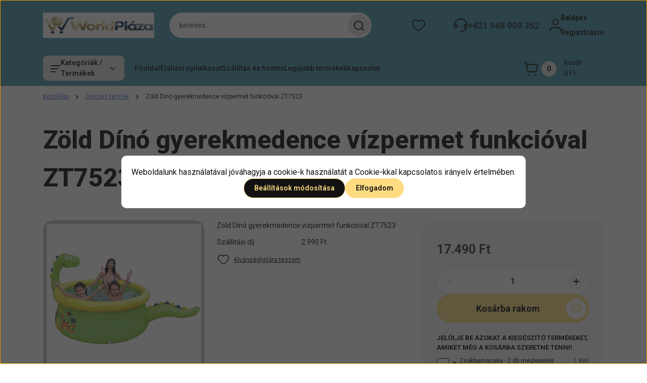

--- FILE ---
content_type: text/html; charset=UTF-8
request_url: https://worldplaza.hu/zold-dino-gyerekmedence-vizpermet-funkcioval-zt7523-44682
body_size: 55058
content:
<!DOCTYPE html>
<html lang="hu" dir="ltr">
<head>
    <title>Minőségi termékek kedvező áron</title>
    <meta charset="utf-8">
    <meta name="keywords" content="Zöld Dínó gyerekmedence vízpermet funkcióval ZT7523, Összes termék">
    <meta name="description" content="Nálunk mindent megtalálsz : láncfűrész, generátor, akkus fúró, csavarozó, elektronikai kütyük és rengeteg minden más. Bombasztikus árak a WorldPlázánál!!!">
    <meta name="robots" content="index, follow">
    <link rel="image_src" href="https://szonyegarena.cdn.shoprenter.hu/custom/szonyegarena/image/data/2024/04_02/1A/03-31/ZT7523.jpg.webp?lastmod=1712056635.1728974000">
    <meta property="og:title" content="Zöld Dínó gyerekmedence vízpermet funkcióval ZT7523" />
    <meta property="og:type" content="product" />
    <meta property="og:url" content="https://worldplaza.hu/zold-dino-gyerekmedence-vizpermet-funkcioval-zt7523-44682" />
    <meta property="og:image" content="https://szonyegarena.cdn.shoprenter.hu/custom/szonyegarena/image/cache/w1146h600/2024/04_02/1A/03-31/ZT7523.jpg.webp?lastmod=1712056635.1728974000" />
    <meta property="og:description" content="Zöld Dínó gyerekmedence vízpermet funkcióval ZT7523" />
    <link href="https://szonyegarena.cdn.shoprenter.hu/custom/szonyegarena/image/data/Banner/worldplazaFavicon48x48.png?lastmod=1764152355.1728974000" rel="icon" />
    <link href="https://szonyegarena.cdn.shoprenter.hu/custom/szonyegarena/image/data/Banner/worldplazaFavicon48x48.png?lastmod=1764152355.1728974000" rel="apple-touch-icon" />
    <base href="https://worldplaza.hu:443" />
    <meta name="google-site-verification=XQqFsvmfS22Td5vAiNHgBTeAj0Zzk15Oz3a4kNZreZY" />

    <meta name="viewport" content="width=device-width, initial-scale=1">
            <style>
            


:root {
--global-color: #4d9bb0;
--secondary-color: #e3e2dc;
--footer-global-color: #4d9bb0;
--footer-secondary-color: #e3e2dc;
--button-color: #ffdc82;
--link-color: #5672e3;
--link-hover-color: #273C99;
--price-color: #423f42;
--price-original-color: #888888;
--price-special-color: #F0112F;
--price-special-color-90-opacity: #F0112F20;
--corner_10: 10px;
--corner_5: calc(var(--corner_10) * 0.5);
--corner_15: calc(var(--corner_10) * 1.5);
--corner_20: calc(var(--corner_10) * 2);
--corner_25: calc(var(--corner_10) * 2.5);
--corner_30: calc(var(--corner_10) * 3);
--corner_50: calc(var(--corner_10) * 5);
--button_icon_add_to_cart: url("data:image/svg+xml,%3Csvg width='30' height='30' viewBox='0 0 30 30' fill='none' xmlns='http://www.w3.org/2000/svg'%3E%3Crect width='29.996' height='30' rx='14.998' fill='white'/%3E%3Cpath d='M9.39746 10.155L8.78198 7.38672H7.00195' stroke='%23ffdc82' stroke-width='1.5' stroke-linecap='round' stroke-linejoin='round'/%3E%3Cpath fill-rule='evenodd' clip-rule='evenodd' d='M11.0185 17.7302L9.39258 10.1543H21.073C21.6608 10.1543 22.0982 10.696 21.9755 11.2708L20.5895 17.7302C20.4981 18.1556 20.1226 18.4592 19.687 18.4592H11.92C11.4854 18.4592 11.1099 18.1556 11.0185 17.7302Z' stroke='%23ffdc82' stroke-width='1.5' stroke-linecap='round' stroke-linejoin='round'/%3E%3Cpath d='M20.0123 21.8048C19.8213 21.8048 19.6662 21.9598 19.6681 22.1508C19.6681 22.3419 19.8231 22.4969 20.0141 22.4969C20.2051 22.4969 20.3602 22.3419 20.3602 22.1508C20.3592 21.9598 20.2042 21.8048 20.0123 21.8048' stroke='%23ffdc82' stroke-width='1.5' stroke-linecap='round' stroke-linejoin='round'/%3E%3Cpath d='M12.0616 21.8048C11.8706 21.8048 11.7155 21.9598 11.7174 22.1508C11.7165 22.3419 11.8715 22.4969 12.0625 22.4969C12.2535 22.4969 12.4085 22.3419 12.4085 22.1508C12.4085 21.9598 12.2535 21.8048 12.0616 21.8048' stroke='%23ffdc82' stroke-width='1.5' stroke-linecap='round' stroke-linejoin='round'/%3E%3C/svg%3E");
--button_icon_notify_request: url("data:image/svg+xml,%3Csvg width='30' height='30' viewBox='0 0 30 30' fill='none' xmlns='http://www.w3.org/2000/svg'%3E%3Crect width='29.996' height='30' rx='14.998' fill='white'/%3E%3Cpath d='M10.6016 14.1149V13.4066C10.6016 11.255 12.3458 9.51074 14.4974 9.51074C16.649 9.51074 18.3932 11.255 18.3932 13.4066V14.1149' stroke='%23ffdc82' stroke-width='1.5' stroke-linecap='round' stroke-linejoin='round'/%3E%3Cpath d='M20.1641 8.80241L20.8724 8.44824' stroke='%23ffdc82' stroke-width='1.5' stroke-linecap='round' stroke-linejoin='round'/%3E%3Cpath d='M20.873 12.3438H21.5814' stroke='%23ffdc82' stroke-width='1.5' stroke-linecap='round' stroke-linejoin='round'/%3E%3Cpath d='M8.83138 8.80241L8.12305 8.44824' stroke='%23ffdc82' stroke-width='1.5' stroke-linecap='round' stroke-linejoin='round'/%3E%3Cpath d='M8.1224 12.3438L7.41406 12.3438' stroke='%23ffdc82' stroke-width='1.5' stroke-linecap='round' stroke-linejoin='round'/%3E%3Cpath d='M18.3929 14.1147C18.4108 15.6163 19.0097 17.0527 20.0639 18.1222C20.1628 18.2232 20.1915 18.3737 20.1367 18.5039C20.0819 18.6343 19.9543 18.719 19.8129 18.7188L9.18136 18.7189C9.04 18.719 8.91237 18.6343 8.85755 18.504C8.80274 18.3737 8.83143 18.2232 8.93034 18.1222C9.98452 17.0527 10.5834 15.6163 10.6013 14.1147' stroke='%23ffdc82' stroke-width='1.5' stroke-linecap='round' stroke-linejoin='round'/%3E%3Cpath d='M16.0918 20.8438C15.6847 21.2947 15.1056 21.5521 14.498 21.5521C13.8905 21.5521 13.3114 21.2947 12.9043 20.8438' stroke='%23ffdc82' stroke-width='1.5' stroke-linecap='round' stroke-linejoin='round'/%3E%3C/svg%3E");
--button_icon_offer_request: url("data:image/svg+xml,%3Csvg width='30' height='30' viewBox='0 0 30 30' fill='none' xmlns='http://www.w3.org/2000/svg'%3E%3Crect width='29.996' height='30' rx='14.998' fill='white'/%3E%3Crect x='6.24805' y='8.125' width='16.5' height='13.75' rx='4' stroke='%23ffdc82' stroke-width='1.5' stroke-linecap='round' stroke-linejoin='round'/%3E%3Cpath d='M9.91406 12.2354L13.7683 13.9158C14.2338 14.1188 14.7626 14.1196 15.2287 13.918L19.0807 12.2524' stroke='%23ffdc82' stroke-width='1.5' stroke-linecap='round' stroke-linejoin='round'/%3E%3C/svg%3E");
--tick-footer: url("data:image/svg+xml,%3Csvg width='13' height='9' viewBox='0 0 13 9' fill='none' xmlns='http://www.w3.org/2000/svg'%3E%3Cpath d='M5.08543 5.93367L2.25698 3.10527L0.842773 4.51947L5.08543 8.76217L12.1564 1.69107L10.7422 0.276855L5.08543 5.93367Z' fill='%234d9bb0'/%3E%3C/svg%3E");


                --text-on-global: #121212;
        --rgb-text-on-global: 18,18,18;
                    --tick-on-global: url("data:image/svg+xml,%3Csvg width='13' height='9' viewBox='0 0 13 9' fill='none' xmlns='http://www.w3.org/2000/svg'%3E%3Cpath d='M5.08543 5.93367L2.25698 3.10527L0.842773 4.51947L5.08543 8.76217L12.1564 1.69107L10.7422 0.276855L5.08543 5.93367Z' fill='%23121212'/%3E%3C/svg%3E");
                            --select-arrow-on-global: url("data:image/svg+xml,%3Csvg xmlns='http://www.w3.org/2000/svg' viewBox='0 0 16 16'%3E%3Cpath fill='none' opacity='0.5' stroke='%23121212' stroke-linecap='round' stroke-linejoin='round' stroke-width='2' d='m2 5 6 6 6-6'/%3E%3C/svg%3E");
                            --radio-on-global: url("data:image/svg+xml,%3Csvg width='12' height='12' viewBox='0 0 12 12' fill='none' xmlns='http://www.w3.org/2000/svg'%3E%3Crect y='0.000488281' width='12' height='12' rx='6' fill='%23121212'/%3E%3C/svg%3E");
            
                --text-on-secondary: #121212;
        --rgb-text-on-secondary: 18,18,18;
                    --tick-on-secondary: url("data:image/svg+xml,%3Csvg width='13' height='9' viewBox='0 0 13 9' fill='none' xmlns='http://www.w3.org/2000/svg'%3E%3Cpath d='M5.08543 5.93367L2.25698 3.10527L0.842773 4.51947L5.08543 8.76217L12.1564 1.69107L10.7422 0.276855L5.08543 5.93367Z' fill='%23121212'/%3E%3C/svg%3E");
                            --select-arrow-on-secondary: url("data:image/svg+xml,%3Csvg xmlns='http://www.w3.org/2000/svg' viewBox='0 0 16 16'%3E%3Cpath fill='none' opacity='0.5' stroke='%23121212' stroke-linecap='round' stroke-linejoin='round' stroke-width='2' d='m2 5 6 6 6-6'/%3E%3C/svg%3E");
                            --radio-on-secondary: url("data:image/svg+xml,%3Csvg width='12' height='12' viewBox='0 0 12 12' fill='none' xmlns='http://www.w3.org/2000/svg'%3E%3Crect y='0.000488281' width='12' height='12' rx='6' fill='%23121212'/%3E%3C/svg%3E");
            
                --text-on-footer-global: #121212;
        --rgb-text-on-footer-global: 18,18,18;
                    --tick-on-footer-global: url("data:image/svg+xml,%3Csvg width='13' height='9' viewBox='0 0 13 9' fill='none' xmlns='http://www.w3.org/2000/svg'%3E%3Cpath d='M5.08543 5.93367L2.25698 3.10527L0.842773 4.51947L5.08543 8.76217L12.1564 1.69107L10.7422 0.276855L5.08543 5.93367Z' fill='%23121212'/%3E%3C/svg%3E");
                            --select-arrow-on-footer-global: url("data:image/svg+xml,%3Csvg xmlns='http://www.w3.org/2000/svg' viewBox='0 0 16 16'%3E%3Cpath fill='none' opacity='0.5' stroke='%23121212' stroke-linecap='round' stroke-linejoin='round' stroke-width='2' d='m2 5 6 6 6-6'/%3E%3C/svg%3E");
                            --radio-on-footer-global: url("data:image/svg+xml,%3Csvg width='12' height='12' viewBox='0 0 12 12' fill='none' xmlns='http://www.w3.org/2000/svg'%3E%3Crect y='0.000488281' width='12' height='12' rx='6' fill='%23121212'/%3E%3C/svg%3E");
            
                --text-on-footer-secondary: #121212;
        --rgb-text-on-footer-secondary: 18,18,18;
                    --tick-on-footer-secondary: url("data:image/svg+xml,%3Csvg width='13' height='9' viewBox='0 0 13 9' fill='none' xmlns='http://www.w3.org/2000/svg'%3E%3Cpath d='M5.08543 5.93367L2.25698 3.10527L0.842773 4.51947L5.08543 8.76217L12.1564 1.69107L10.7422 0.276855L5.08543 5.93367Z' fill='%23121212'/%3E%3C/svg%3E");
                            --select-arrow-on-footer-secondary: url("data:image/svg+xml,%3Csvg xmlns='http://www.w3.org/2000/svg' viewBox='0 0 16 16'%3E%3Cpath fill='none' opacity='0.5' stroke='%23121212' stroke-linecap='round' stroke-linejoin='round' stroke-width='2' d='m2 5 6 6 6-6'/%3E%3C/svg%3E");
                            --radio-on-footer-secondary: url("data:image/svg+xml,%3Csvg width='12' height='12' viewBox='0 0 12 12' fill='none' xmlns='http://www.w3.org/2000/svg'%3E%3Crect y='0.000488281' width='12' height='12' rx='6' fill='%23121212'/%3E%3C/svg%3E");
            
                --text-on-button: #121212;
        --rgb-text-on-button: 18,18,18;
                            
                --text-on-price-special: #ffffff;
        --rgb-text-on-price-special: 255,255,255;
                            
}}        </style>
        


    
                                <style>
                @font-face {
                    font-family: 'Roboto';
                    font-display: swap;
                    src: url('catalog/view/fonts/google-fonts/roboto-multilang.woff2') format('woff2');
                    font-style: normal;
                    font-weight: 100 900;
                }
            </style>
            
<style>
    :root {
        --hamburg-base-font-family: 'Roboto', sans-serif;
        --hamburg-secondary-font-family: 'Roboto', sans-serif;
    }
</style>
        <link rel="stylesheet" href="https://szonyegarena.cdn.shoprenter.hu/catalog/view/theme/hamburg_global/minified/template/assets/base.css?v=1765276299.1769600922.szonyegarena">
        <link rel="stylesheet" href="https://szonyegarena.cdn.shoprenter.hu/catalog/view/theme/hamburg_global/minified/template/assets/component-slick.css?v=1749826620.1769600922.szonyegarena">
        <link rel="stylesheet" href="https://szonyegarena.cdn.shoprenter.hu/catalog/view/theme/hamburg_global/minified/template/assets/product-card.css?v=1758107564.1769600922.szonyegarena">
        <link rel="stylesheet" href="https://szonyegarena.cdn.shoprenter.hu/catalog/view/theme/hamburg_global/minified/template/assets/component-animations.css?v=1748333116.1769600922.szonyegarena">
                    <link rel="stylesheet" href="https://szonyegarena.cdn.shoprenter.hu/catalog/view/theme/hamburg_global/minified/template/assets/component-drawer.css?v=1752488784.1769600922.szonyegarena">
                <style>
            *,
            *::before,
            *::after {
                box-sizing: border-box;
            }
        </style>
                    <style>
                body .edit-link {
                    position: absolute;
                    top: 0;
                    right: 0;
                    opacity: 0;
                    width: 30px;
                    height: 30px;
                    font-size: 16px;
                    color: #111111;
                    display: flex;
                    justify-content: center;
                    align-items: center;
                    border: 1px solid rgba(0, 0, 0, 0.8);
                    transition: none;
                    background: rgba(255, 255, 255, 0.5);
                    z-index: 100;
                }
                .module-editable {
                    position: relative;
                }

                .page-head-title:hover > .edit-link,
                .module-editable:hover > .edit-link,
                .product-card:hover .edit-link {
                    opacity: 1;
                }
                .page-head-title:hover > .edit-link:hover,
                .module-editable:hover > .edit-link:hover,
                .product-card:hover .edit-link:hover {
                    background: rgba(255, 255, 255, 1);
                }

            </style>
                                    <link rel="stylesheet" href="https://szonyegarena.cdn.shoprenter.hu/catalog/view/theme/hamburg_global/minified/template/assets/component-secondary-image.css?v=1741119769.1769600922.szonyegarena">
                
        <link rel="stylesheet" href="https://szonyegarena.cdn.shoprenter.hu/catalog/view/theme/hamburg_global/minified/template/assets/component-quantity.css?v=1763389740.1769600922.szonyegarena">
    
                <link href="https://worldplaza.hu/zold-dino-gyerekmedence-vizpermet-funkcioval-zt7523-44682" rel="canonical">
    

        <script>
        window.nonProductQuality = 80;
    </script>
    <script src="https://szonyegarena.cdn.shoprenter.hu/catalog/view/javascript/vendor/jquery/3.7.1/js/jquery.min.js?v=1706895543"></script>

            <script defer src="https://szonyegarena.cdn.shoprenter.hu/catalog/view/javascript/core/focustrap-sr.min.js?v=1755196305"></script>
            <script defer src="https://szonyegarena.cdn.shoprenter.hu/catalog/view/javascript/core/drawer-sr.min.js?v=1755166681"></script>
        <!-- Header JavaScript codes -->
            <link rel="preload" href="https://szonyegarena.cdn.shoprenter.hu/web/compiled/js/base.js?v=1769602145" as="script" />
        <script src="https://szonyegarena.cdn.shoprenter.hu/web/compiled/js/base.js?v=1769602145"></script>
                    <link rel="preload" href="https://szonyegarena.cdn.shoprenter.hu/web/compiled/js/fragment_loader.js?v=1769602145" as="script" />
        <script src="https://szonyegarena.cdn.shoprenter.hu/web/compiled/js/fragment_loader.js?v=1769602145"></script>
                    <link rel="preload" href="https://szonyegarena.cdn.shoprenter.hu/web/compiled/js/nanobar.js?v=1769602145" as="script" />
        <script src="https://szonyegarena.cdn.shoprenter.hu/web/compiled/js/nanobar.js?v=1769602145"></script>
                    <!-- Header jQuery onLoad scripts -->
    <script>var BASEURL='https://worldplaza.hu';Currency={"symbol_left":"","symbol_right":" Ft","decimal_place":0,"decimal_point":",","thousand_point":".","currency":"HUF","value":1};var ShopRenter=ShopRenter||{};ShopRenter.product={"id":52065,"sku":"ZT7523","currency":"HUF","unitName":"db","price":17490,"name":"Z\u00f6ld D\u00edn\u00f3 gyerekmedence v\u00edzpermet funkci\u00f3val ZT7523","brand":"","currentVariant":[],"parent":{"id":52065,"sku":"ZT7523","unitName":"db","price":17490,"name":"Z\u00f6ld D\u00edn\u00f3 gyerekmedence v\u00edzpermet funkci\u00f3val ZT7523"}};$(document).ready(function(){});window.addEventListener('load',function(){});</script><script src="https://szonyegarena.cdn.shoprenter.hu/web/compiled/js/vue/manifest.bundle.js?v=1769602142"></script><script>var ShopRenter=ShopRenter||{};ShopRenter.onCartUpdate=function(callable){document.addEventListener('cartChanged',callable)};ShopRenter.onItemAdd=function(callable){document.addEventListener('AddToCart',callable)};ShopRenter.onItemDelete=function(callable){document.addEventListener('deleteCart',callable)};ShopRenter.onSearchResultViewed=function(callable){document.addEventListener('AuroraSearchResultViewed',callable)};ShopRenter.onSubscribedForNewsletter=function(callable){document.addEventListener('AuroraSubscribedForNewsletter',callable)};ShopRenter.onCheckoutInitiated=function(callable){document.addEventListener('AuroraCheckoutInitiated',callable)};ShopRenter.onCheckoutShippingInfoAdded=function(callable){document.addEventListener('AuroraCheckoutShippingInfoAdded',callable)};ShopRenter.onCheckoutPaymentInfoAdded=function(callable){document.addEventListener('AuroraCheckoutPaymentInfoAdded',callable)};ShopRenter.onCheckoutOrderConfirmed=function(callable){document.addEventListener('AuroraCheckoutOrderConfirmed',callable)};ShopRenter.onCheckoutOrderPaid=function(callable){document.addEventListener('AuroraOrderPaid',callable)};ShopRenter.onCheckoutOrderPaidUnsuccessful=function(callable){document.addEventListener('AuroraOrderPaidUnsuccessful',callable)};ShopRenter.onProductPageViewed=function(callable){document.addEventListener('AuroraProductPageViewed',callable)};ShopRenter.onMarketingConsentChanged=function(callable){document.addEventListener('AuroraMarketingConsentChanged',callable)};ShopRenter.onCustomerRegistered=function(callable){document.addEventListener('AuroraCustomerRegistered',callable)};ShopRenter.onCustomerLoggedIn=function(callable){document.addEventListener('AuroraCustomerLoggedIn',callable)};ShopRenter.onCustomerUpdated=function(callable){document.addEventListener('AuroraCustomerUpdated',callable)};ShopRenter.onCartPageViewed=function(callable){document.addEventListener('AuroraCartPageViewed',callable)};ShopRenter.customer={"userId":0,"userClientIP":"3.16.123.112","userGroupId":8,"customerGroupTaxMode":"gross","customerGroupPriceMode":"only_gross","email":"","phoneNumber":"","name":{"firstName":"","lastName":""}};ShopRenter.theme={"name":"hamburg_global","family":"hamburg","parent":""};ShopRenter.shop={"name":"szonyegarena","locale":"hu","currency":{"code":"HUF","rate":1},"domain":"szonyegarena.myshoprenter.hu"};ShopRenter.page={"route":"product\/product","queryString":"zold-dino-gyerekmedence-vizpermet-funkcioval-zt7523-44682"};ShopRenter.formSubmit=function(form,callback){callback();};let loadedAsyncScriptCount=0;function asyncScriptLoaded(position){loadedAsyncScriptCount++;if(position==='body'){if(document.querySelectorAll('.async-script-tag').length===loadedAsyncScriptCount){if(/complete|interactive|loaded/.test(document.readyState)){document.dispatchEvent(new CustomEvent('asyncScriptsLoaded',{}));}else{document.addEventListener('DOMContentLoaded',()=>{document.dispatchEvent(new CustomEvent('asyncScriptsLoaded',{}));});}}}}</script><script type="text/javascript"async class="async-script-tag"onload="asyncScriptLoaded('header')"src="https://onsite.optimonk.com/script.js?account=24126"></script><script type="text/javascript"async class="async-script-tag"onload="asyncScriptLoaded('header')"src="https://widget.molin.ai/shop-ai.js?w=kdgndcr8"></script><script type="text/javascript"src="https://szonyegarena.cdn.shoprenter.hu/web/compiled/js/vue/customerEventDispatcher.bundle.js?v=1769602142"></script><!--Custom header scripts--><script id='pixel-script-poptin'src='https://cdn.popt.in/pixel.js?id=a11ad8d660749'async='true'></script>                
            
            <script>window.dataLayer=window.dataLayer||[];function gtag(){dataLayer.push(arguments)};var ShopRenter=ShopRenter||{};ShopRenter.config=ShopRenter.config||{};ShopRenter.config.googleConsentModeDefaultValue="denied";</script>                        <script type="text/javascript" src="https://szonyegarena.cdn.shoprenter.hu/web/compiled/js/vue/googleConsentMode.bundle.js?v=1769602142"></script>

            <!-- Meta Pixel Code -->
<script>
!function(f,b,e,v,n,t,s)
{if(f.fbq)return;n=f.fbq=function(){n.callMethod?
n.callMethod.apply(n,arguments):n.queue.push(arguments)};
if(!f._fbq)f._fbq=n;n.push=n;n.loaded=!0;n.version='2.0';
n.queue=[];t=b.createElement(e);t.async=!0;
t.src=v;s=b.getElementsByTagName(e)[0];
s.parentNode.insertBefore(t,s)}(window, document,'script',
'https://connect.facebook.net/en_US/fbevents.js');
fbq('consent', 'revoke');
fbq('init', '1136113101645209');
fbq('track', 'PageView');
document.addEventListener('AuroraProductPageViewed', function(auroraEvent) {
                    fbq('track', 'ViewContent', {
                        content_type: 'product',
                        content_ids: [auroraEvent.detail.product.id.toString()],
                        value: parseFloat(auroraEvent.detail.product.grossUnitPrice),
                        currency: auroraEvent.detail.product.currency
                    }, {
                        eventID: auroraEvent.detail.event.id
                    });
                });
document.addEventListener('AuroraAddedToCart', function(auroraEvent) {
    var fbpId = [];
    var fbpValue = 0;
    var fbpCurrency = '';

    auroraEvent.detail.products.forEach(function(item) {
        fbpValue += parseFloat(item.grossUnitPrice) * item.quantity;
        fbpId.push(item.id);
        fbpCurrency = item.currency;
    });


    fbq('track', 'AddToCart', {
        content_ids: fbpId,
        content_type: 'product',
        value: fbpValue,
        currency: fbpCurrency
    }, {
        eventID: auroraEvent.detail.event.id
    });
})
window.addEventListener('AuroraMarketingCookie.Changed', function(event) {
            let consentStatus = event.detail.isAccepted ? 'grant' : 'revoke';
            if (typeof fbq === 'function') {
                fbq('consent', consentStatus);
            }
        });
</script>
<noscript><img height="1" width="1" style="display:none"
src="https://www.facebook.com/tr?id=1136113101645209&ev=PageView&noscript=1"
/></noscript>
<!-- End Meta Pixel Code -->
            <!-- Google Tag Manager -->
<script>(function(w,d,s,l,i){w[l]=w[l]||[];w[l].push({'gtm.start':
new Date().getTime(),event:'gtm.js'});var f=d.getElementsByTagName(s)[0],
j=d.createElement(s),dl=l!='dataLayer'?'&l='+l:'';j.async=true;j.src=
'https://www.googletagmanager.com/gtm.js?id='+i+dl;f.parentNode.insertBefore(j,f);
})(window,document,'script','dataLayer','GTM-54MRCQ6');</script>
<!-- End Google Tag Manager -->
            
            
                <!--Global site tag(gtag.js)--><script async src="https://www.googletagmanager.com/gtag/js?id=AW-10864350119"></script><script>window.dataLayer=window.dataLayer||[];function gtag(){dataLayer.push(arguments);}
gtag('js',new Date());gtag('config','AW-10864350119',{"allow_enhanced_conversions":true});gtag('config','G-FSFPQ4FQEV');</script>                                <script type="text/javascript" src="https://szonyegarena.cdn.shoprenter.hu/web/compiled/js/vue/GA4EventSender.bundle.js?v=1769602142"></script>

    
    
</head>
<body id="body" class="page-body product-page-body js-product-page hamburg_global-body" data-test-id="product-product" role="document">
    <div class="a11y-nav">
        <a href="#js-main-content" class="a11y-nav__link js-a11y-nav__link">Ugrás a fő tartalomhoz</a>
        <button id="js-a11y-feedback-btn"
                type="button"
                aria-haspopup="dialog"
                class="a11y-nav__link a11y-nav__open-feedback-btn"
        >
            Visszajelzés a kisegítő lehetőségekről
        </button>
    </div>
<script>ShopRenter.theme.breakpoints={'xs':0,'sm':576,'md':768,'lg':992,'xl':1200,'xxl':1400}</script><!--Google Tag Manager(noscript)--><noscript><iframe src="https://www.googletagmanager.com/ns.html?id=GTM-54MRCQ6"
height="0"width="0"style="display:none;visibility:hidden"></iframe></noscript><!--End Google Tag Manager(noscript)-->
                    

<!-- cached --><div class="nanobar-cookie-box nanobar position-fixed w-100 js-nanobar-first-login">
    <div class="container nanobar__container">
        <div class="row nanobar__container-row flex-column flex-sm-row align-items-center">
            <div class="nanobar__text col-12">
                                <div class="nanobar__text-content d-flex align-items-center">Weboldalunk használatával jóváhagyja a cookie-k használatát a Cookie-kkal kapcsolatos irányelv értelmében.</div>
            </div>
            <div class="nanobar__buttons col-12">
                <button class="btn btn-secondary js-nanobar-settings-button">
                    Beállítások módosítása
                </button>
                <button class="btn btn-primary nanobar-btn js-nanobar-close-cookies" data-button-save-text="Beállítások mentése">
                    Elfogadom
                </button>
            </div>
        </div>
        <div class="nanobar__cookies js-nanobar-cookies flex-column flex-sm-row text-start" style="display: none;">
            <div class="form-check">
                <input class="form-check-input" type="checkbox" name="required_cookies" disabled checked />
                <label class="form-check-label">
                    Szükséges cookie-k
                    <div class="cookies-help-text">
                        Ezek a cookie-k segítenek abban, hogy a webáruház használható és működőképes legyen.
                    </div>
                </label>
            </div>
            <div class="form-check">
                <input id="marketing_cookies" class="form-check-input js-nanobar-marketing-cookies" type="checkbox" name="marketing_cookies"
                         checked />
                <label class="form-check-label" for="marketing_cookies">
                    Marketing cookie-k
                    <div class="cookies-help-text">
                        Ezeket a cookie-k segítenek abban, hogy az Ön érdeklődési körének megfelelő reklámokat és termékeket jelenítsük meg a webáruházban.
                    </div>
                </label>
            </div>
        </div>
    </div>
</div>

<script>
    (function ($) {
        $(document).ready(function () {
            new AuroraNanobar.FirstLogNanobarCheckbox(jQuery('.js-nanobar-first-login'), 'modal');
        });
    })(jQuery);
</script>
<!-- /cached -->
<!-- cached --><div class="nanobar position-fixed js-nanobar-free-shipping">
    <div class="container nanobar__container d-flex align-items-center justify-content-between">
        <div class="nanobar-text" style="font-weight: bold;"></div>
        <button type="button" class="btn btn-sm btn-secondary nanobar-close-button d-flex-center js-nanobar-close" aria-label="Bezárás">
            <span aria-hidden="true">&times;</span>
        </button>
    </div>
</div>

<script>$(document).ready(function(){document.nanobarInstance=new AuroraNanobar.FreeShippingNanobar($('.js-nanobar-free-shipping'),'modal','500','','1');});</script><!-- /cached -->
        
                    <div class="layout-wrapper">
                                                            <div id="section-header" class="section-wrapper ">
    
        
    <link rel="stylesheet" href="https://szonyegarena.cdn.shoprenter.hu/catalog/view/theme/hamburg_global/minified/template/assets/header.css?v=1755161742.1769600922.szonyegarena">
            
    <header class="header d-grid align-items-center">
                <div id="js-header-element" class="container header-container">
            <div class="header-row d-flex flex-wrap align-items-center justify-content-between">
                                <div id="js-mobile-navbar" class="header-height-70 d-flex d-lg-none align-items-center header-mobile-navbar">
                    <button id="hamburger-button-desktop"
                            class="js-hamburger-trigger header-hamburger-button btn position-relative d-flex justify-content-start align-items-center"
                            aria-label=" Kategóriák / Termékek "
                            aria-haspopup="dialog"
                            aria-controls="js-mobile-nav"
                    >
                            <span class="hamburger-icon position-relative">
                                <svg width="20" height="14" viewBox="0 0 20 14" fill="none" xmlns="http://www.w3.org/2000/svg" aria-hidden="true">
    <path class="hamburger-icon-line line-1" d="M0 1C0 0.447715 0.447715 0 1 0H19C19.5523 0 20 0.447715 20 1C20 1.55228 19.5523 2 19 2H1C0.447715 2 0 1.55228 0 1Z" fill="currentColor"/>
    <path class="hamburger-icon-line line-2" d="M0 7C0 6.44772 0.447715 6 1 6H14C14.5523 6 15 6.44772 15 7C15 7.55228 14.5523 8 14 8H1C0.447715 8 0 7.55228 0 7Z" fill="currentColor"/>
    <path class="hamburger-icon-line line-3" d="M0 13C0 12.4477 0.447715 12 1 12H9C9.55228 12 10 12.4477 10 13C10 13.5523 9.55229 14 9 14H1C0.447715 14 0 13.5523 0 13Z" fill="currentColor"/>
    <path class="hamburger-icon-line line-1-hidden" d="M0 1C0 0.447715 0.447715 0 1 0H19C19.5523 0 20 0.447715 20 1C20 1.55228 19.5523 2 19 2H1C0.447715 2 0 1.55228 0 1Z" fill="currentColor"/>
</svg>
                            </span>
                    </button>
                </div>
                                <a href="/" class="header-logo header-height-100 d-flex align-items-center header-global-on-color" title="Kezdőlap">
                                            <img
    src='https://szonyegarena.cdn.shoprenter.hu/custom/szonyegarena/image/cache/w500h150/Banner/worldplaza500_100UJ.png.webp?lastmod=0.1728974000'

    
            width="500"
    
            height="150"
    
            class="header-logo-img"
    
    
    alt="Kezdőlap"

    
    
    />

                                    </a>
                                    <div class="dropdown search-module d-flex header-navbar-top-right-item" role="search">
                        <div class="input-group">
                            <input class="search-module__input form-control form-control-lg disableAutocomplete"
                                   type="search"
                                   placeholder="keresés..."
                                   autocomplete="off"
                                   value=""
                                   id="filter_keyword"
                                   aria-label="Keresési kifejezés"
                                   role="combobox"
                                   aria-controls="results"
                                   aria-expanded="false"
                            />
                            <span class="search-button-append position-absolute d-flex h-100">
                                    <button class="btn header-search-button" type="button" onclick="moduleSearch();" aria-label="Keresés indítása">
                                        <svg width="20" height="20" viewBox="0 0 20 20" fill="none" xmlns="http://www.w3.org/2000/svg" aria-hidden="true">
    <path fill-rule="evenodd" clip-rule="evenodd" d="M9.08775 2.00049C5.17536 2.00049 2.00195 5.17389 2.00195 9.08628C2.00195 12.9987 5.17536 16.1721 9.08775 16.1721C13.0021 16.1721 16.1735 12.9988 16.1735 9.08628C16.1735 5.17372 13.0021 2.00049 9.08775 2.00049ZM9.08775 18.1721C14.107 18.1721 18.1735 14.1031 18.1735 9.08628C18.1735 4.0695 14.107 0.000488281 9.08775 0.000488281C4.07079 0.000488281 0.00195312 4.06932 0.00195312 9.08628C0.00195312 14.1032 4.07079 18.1721 9.08775 18.1721Z" fill="currentColor"/>
    <path fill-rule="evenodd" clip-rule="evenodd" d="M14.1012 14.0994C14.4918 13.709 15.125 13.7091 15.5154 14.0998L14.1009 15.5136C13.7105 15.123 13.7106 14.4899 14.1012 14.0994ZM14.1009 15.5136L18.2918 19.7067C18.6822 20.0973 19.3153 20.0975 19.706 19.7071C20.0966 19.3167 20.0968 18.6835 19.7064 18.2929L15.5154 14.0998L14.1009 15.5136Z" fill="currentColor"/>
</svg>

                                    </button>
                                </span>
                        </div>
                        <input type="hidden" id="filter_description" value="1"/>
                        <input type="hidden" id="search_shopname" value="szonyegarena"/>
                        <div role="status"
                             aria-live="polite"
                             aria-atomic="true"
                             class="visually-hidden"
                             id="js-search-autosuggest-feedback"
                        ></div>
                        <div id="results" class="dropdown-menu search-results"></div>
                    </div>
                                                                                            
                    <div id="header-wishlist" class="header-box-icon header-height-100 d-flex align-items-center justify-content-center">
                            <span class="header-wishlist-icon header-global-on-color position-absolute">
                                <svg width="27" height="24" viewBox="0 0 27 24" fill="none" xmlns="http://www.w3.org/2000/svg" class="icon-header-wishlist" aria-hidden="true">
    <path fill-rule="evenodd" clip-rule="evenodd" d="M14.207 3.63099L13.5 4.34893L12.7928 3.63088C11.5035 2.32108 9.74251 1.5835 7.90462 1.5835C6.06673 1.5835 4.30572 2.32108 3.01642 3.63088C0.327859 6.39373 0.327859 10.7949 3.01642 13.5578L10.5062 21.1628C11.2959 21.965 12.3744 22.4168 13.5 22.4168C14.6257 22.4168 15.7042 21.965 16.4938 21.1628L23.9836 13.5579C26.6721 10.7951 26.6721 6.39387 23.9836 3.631C22.6943 2.32116 20.9332 1.58354 19.0953 1.58354C17.2574 1.58354 15.4963 2.32115 14.207 3.63099Z" stroke="currentColor" stroke-width="2" stroke-linecap="round" stroke-linejoin="round"/>
</svg>

                            </span>
                                                    <hx:include src="/_fragment?_path=_format%3Dhtml%26_locale%3Den%26_controller%3Dmodule%252Fwishlist&amp;_hash=R1g5E3bixKsPNSLMw8UjM612MKoG%2F4VACWH73yl%2B9pI%3D"></hx:include>
                        <style>
                            .js-add-to-wishlist .icon-heart {
                                transition: opacity 0.3s, color 0.3s;
                            }

                            .icon-heart__filled {
                                opacity: 0;
                                position: absolute;
                                left: 0;
                            }

                            .js-product-on-wishlist .icon-heart__unfilled {
                                opacity: 0;
                            }

                            .js-product-on-wishlist .icon-heart__filled {
                                opacity: 1;
                            }
                        </style>
                    </div>
                                                                                            <div class="header-contact-wrapper header-height-100 d-none d-lg-flex align-items-center">
                        <div class="header-contact-wrapper-left header-global-on-color">
                            <span><svg width="27" height="28" viewBox="0 0 27 28" fill="none" xmlns="http://www.w3.org/2000/svg" aria-hidden="true">
    <path d="M25.9998 13.9995C25.9998 20.9029 20.4034 26.4993 13.5 26.4993" stroke="currentColor" stroke-width="2" stroke-linecap="round" stroke-linejoin="round"/>
    <path d="M1 14.0002C1 7.09682 6.59633 1.50049 13.4998 1.50049" stroke="currentColor" stroke-width="2" stroke-linecap="round" stroke-linejoin="round"/>
    <path d="M1 13.9997C1.0002 15.4639 1.26061 16.9163 1.7691 18.2893C2.00165 18.927 2.65729 19.3068 3.32615 19.1913L4.69583 18.9498C5.80286 18.7546 6.5554 17.7163 6.39643 16.6035L5.98418 13.7179C5.90437 13.1592 5.60135 12.6569 5.14444 12.3257C4.68752 11.9945 4.11581 11.8629 3.56008 11.9609L1.11486 12.392" stroke="currentColor" stroke-width="2" stroke-linecap="round" stroke-linejoin="round"/>
    <path d="M25.9998 14.0002C25.9998 7.09682 20.4034 1.50049 13.5 1.50049" stroke="currentColor" stroke-width="2" stroke-linecap="round" stroke-linejoin="round"/>
    <path d="M25.9996 13.9997C25.9994 15.4639 25.739 16.9163 25.2305 18.2893C24.998 18.927 24.3423 19.3068 23.6735 19.1913L22.3038 18.9498C21.1968 18.7546 20.4442 17.7163 20.6032 16.6035L21.0155 13.7179C21.0953 13.1592 21.3983 12.6569 21.8552 12.3257C22.3121 11.9945 22.8838 11.8629 23.4396 11.9609L25.8848 12.392" stroke="currentColor" stroke-width="2" stroke-linecap="round" stroke-linejoin="round"/>
    <path d="M15.5733 14.6816C15.5691 14.6816 15.5654 14.6841 15.5637 14.688C15.5621 14.6919 15.563 14.6964 15.566 14.6993C15.569 14.7023 15.5734 14.7032 15.5773 14.7016C15.5812 14.7 15.5837 14.6962 15.5837 14.692C15.5839 14.6892 15.5828 14.6865 15.5809 14.6845C15.5789 14.6825 15.5761 14.6815 15.5733 14.6816" stroke="currentColor" stroke-width="2" stroke-linecap="round" stroke-linejoin="round"/>
    <path d="M11.4269 14.686C11.4226 14.686 11.4189 14.6886 11.4173 14.6924C11.4157 14.6963 11.4165 14.7008 11.4195 14.7037C11.4225 14.7067 11.4269 14.7076 11.4308 14.706C11.4347 14.7044 11.4372 14.7006 11.4372 14.6964C11.4374 14.6936 11.4364 14.6908 11.4344 14.6888C11.4324 14.6869 11.4296 14.6858 11.4269 14.686" stroke="currentColor" stroke-width="2" stroke-linecap="round" stroke-linejoin="round"/>
</svg>
</span>
                        </div>
                        <div class="header-contact-wrapper-right">
                                                            <a class="header-contact-link header-contact-phone-link header-global-on-color animate-underline-link" href="tel:+421 948 909 352">+421 948 909 352</a>
                                                                                </div>
                    </div>
                                                                            <div id="header-login" class="d-none d-xl-flex align-items-center justify-content-center">
                            <div class="header-user-account position-relative header-global-on-color d-flex align-items-center justify-content-center">
                                    <span class="header-login-box-left header-global-on-color  header-user-icon">
                                        <svg width="24" height="26" viewBox="0 0 24 26" fill="none" xmlns="http://www.w3.org/2000/svg" aria-hidden="true">
    <path d="M23 24.6875V23.6562C23 20.4288 20.3837 17.8125 17.1562 17.8125H6.84375C3.61634 17.8125 1 20.4288 1 23.6562V24.6875" stroke="currentColor" stroke-width="2" stroke-linecap="round" stroke-linejoin="round"/>
    <circle cx="12" cy="6.8125" r="5.5" stroke="currentColor" stroke-width="2" stroke-linecap="round" stroke-linejoin="round"/>
</svg>

                                    </span>
                                    <span class="header-login-box-right d-flex flex-column justify-content-center align-items-start">
                                                                            <a href="/customer/login" class="header-login-box-link header-global-on-color animate-underline-link">Belépés</a>
                                        <a href="/customer/register" class="header-login-box-link header-global-on-color animate-underline-link">Regisztráció</a>
                                                                        </span>
                            </div>
                                                    </div>
                                                    <div class="header-newline-separator d-none d-lg-block w-100"></div>
                                                            <div class="header-height-70 align-items-center header-mobile-navbar d-none d-lg-flex">
                            <button id="hamburger-button-desktop" class="js-hamburger-trigger header-hamburger-button btn position-relative d-flex justify-content-start align-items-center"
                                    aria-label=" Kategóriák / Termékek ">
                                <span class="hamburger-icon position-relative">
                                    <svg width="20" height="14" viewBox="0 0 20 14" fill="none" xmlns="http://www.w3.org/2000/svg" aria-hidden="true">
    <path class="hamburger-icon-line line-1" d="M0 1C0 0.447715 0.447715 0 1 0H19C19.5523 0 20 0.447715 20 1C20 1.55228 19.5523 2 19 2H1C0.447715 2 0 1.55228 0 1Z" fill="currentColor"/>
    <path class="hamburger-icon-line line-2" d="M0 7C0 6.44772 0.447715 6 1 6H14C14.5523 6 15 6.44772 15 7C15 7.55228 14.5523 8 14 8H1C0.447715 8 0 7.55228 0 7Z" fill="currentColor"/>
    <path class="hamburger-icon-line line-3" d="M0 13C0 12.4477 0.447715 12 1 12H9C9.55228 12 10 12.4477 10 13C10 13.5523 9.55229 14 9 14H1C0.447715 14 0 13.5523 0 13Z" fill="currentColor"/>
    <path class="hamburger-icon-line line-1-hidden" d="M0 1C0 0.447715 0.447715 0 1 0H19C19.5523 0 20 0.447715 20 1C20 1.55228 19.5523 2 19 2H1C0.447715 2 0 1.55228 0 1Z" fill="currentColor"/>
</svg>
                                </span>
                                                                                                            <span class="category-title text-start d-none d-xl-block">Kategóriák / Termékek</span>
                                    
                                    <span class="hamburger-icon-arrow d-none d-xl-block">
                                        <svg class="icon-arrow icon-arrow-down " viewBox="0 0 8 14" width="6" height="13" aria-hidden="true">
    <path fill="none" d="M1.00195 1L7.00195 7L1.00195 13" stroke="currentColor" stroke-width="2" stroke-linecap="round" stroke-linejoin="round"/>
</svg>
                                    </span>
                                                            </button>
                        </div>
                                                    <div id="js-header-bottom-center-element" class="header-bottom-center d-none d-lg-flex align-items-center justify-content-between">
                    <nav class="header__headerlinks d-none d-lg-flex" aria-label="Információs menüpontok">
                        <ul class="list-unstyled headermenu-list">
                            <!-- cached -->
                <li class="headermenu-list__item nav-item">
            <a
                href="https://worldplaza.hu"
                target="_self"
                class="nav-link header-global-on-color headermenu-list__item-link animate-underline-link"
                            >
                Főoldal
                            </a>
                    </li>
            <li class="headermenu-list__item nav-item">
            <a
                href="https://worldplaza.hu/elallasi-nyilatkozat-39"
                target="_self"
                class="nav-link header-global-on-color headermenu-list__item-link animate-underline-link"
                            >
                Elállási nyilatkozat
                            </a>
                    </li>
            <li class="headermenu-list__item nav-item">
            <a
                href="https://worldplaza.hu/szallitas_6"
                target="_self"
                class="nav-link header-global-on-color headermenu-list__item-link animate-underline-link"
                            >
                Szállítás és fizetés
                            </a>
                    </li>
            <li class="headermenu-list__item nav-item">
            <a
                href="https://worldplaza.hu/index.php?route=product/list&amp;latest=31"
                target="_self"
                class="nav-link header-global-on-color headermenu-list__item-link animate-underline-link"
                            >
                Legújabb termékek
                            </a>
                    </li>
            <li class="headermenu-list__item nav-item">
            <a
                href="https://worldplaza.hu/index.php?route=information/contact"
                target="_self"
                class="nav-link header-global-on-color headermenu-list__item-link animate-underline-link"
                            >
                Kapcsolat
                            </a>
                    </li>
    
    <!-- /cached -->
                        </ul>
                    </nav>
                                    </div>
                                    
<link rel="stylesheet" href="https://szonyegarena.cdn.shoprenter.hu/catalog/view/theme/hamburg_global/minified/template/assets/component-sidebar-cart.css?v=1755010831.1769600922.szonyegarena">
<div class="header-cart js-header-cart header-middle-right-box position-relative">
    <a href="index.php?route=checkout/cart"
       role="button"
       class="js-drawer-trigger js-header-cart__link header-cart__content header-cart__link header-middle-right-box-cart-link position-relative"
       data-drawer-target="js-cart-drawer"
       aria-describedby="header-cart-label"
    >
        <span class="header-cart-icon header-cart__content-left d-flex align-items-center justify-content-start position-relative">
            <svg width="29" height="29" viewBox="0 0 29 29" fill="none" xmlns="http://www.w3.org/2000/svg" aria-hidden="true">
    <path d="M5.65246 6.60239L4.58555 1.80371H1.5" stroke="currentColor" stroke-width="2" stroke-linecap="round" stroke-linejoin="round"/>
    <path fill-rule="evenodd" clip-rule="evenodd" d="M8.47077 19.7349L5.65234 6.60254H25.8996C26.9185 6.60254 27.6767 7.54148 27.4639 8.53801L25.0614 19.7349C24.903 20.4723 24.252 20.9986 23.497 20.9986H10.0335C9.28014 20.9986 8.62912 20.4723 8.47077 19.7349Z" stroke="currentColor" stroke-width="2" stroke-linecap="round" stroke-linejoin="round"/>
    <path d="M24.0407 26.7966C23.7096 26.7966 23.4409 27.0654 23.4441 27.3965C23.4441 27.7276 23.7128 27.9963 24.0439 27.9963C24.375 27.9963 24.6438 27.7276 24.6438 27.3965C24.6422 27.0654 24.3734 26.7966 24.0407 26.7966" stroke="currentColor" stroke-width="2" stroke-linecap="round" stroke-linejoin="round"/>
    <path d="M10.2701 26.7966C9.93894 26.7966 9.67022 27.0654 9.67342 27.3965C9.67182 27.7276 9.94054 27.9963 10.2716 27.9963C10.6028 27.9963 10.8715 27.7276 10.8715 27.3965C10.8715 27.0654 10.6028 26.7966 10.2701 26.7966" stroke="currentColor" stroke-width="2" stroke-linecap="round" stroke-linejoin="round"/>
</svg>

            <span class="header-quantity-box d-flex-center position-absolute js-mini-cart-quantity" aria-hidden="true"></span>
            <span class="visually-hidden">
                <span class="js-mini-cart-quantity"></span>
                termék
            </span>
        </span>
        <span class="header-cart__content-right">
                        <span class="header-cart-name w-100 position-relative">
                Kosár
            </span>
                        <span class="header-cart-value js-mini-cart-value"></span>
        </span>
    </a>
    <span class="visually-hidden js-header-cart-status" aria-live="polite"></span>
    <span id="header-cart-label" class="visually-hidden">Tovább a kosárhoz</span>
</div>
<script>
    document.addEventListener('DOMContentLoaded', () => {
        srDrawer('[data-drawer-target="js-cart-drawer"]', { ignoreMobile: true });
    });
</script>

                            </div>
        </div>
    </header>
    <script>function moduleSearch(obj){let url;let selector;let filter_keyword;let filter_description;if(typeof window.BASEURL==="undefined"){url='index.php?route=product/list';}else{url=`${window.BASEURL}/index.php?route=product/list`;}
selector='#filter_keyword';if(obj)selector=`.${obj}`;filter_keyword=document.querySelector(selector).value;if(filter_keyword){url+=`&keyword=${encodeURIComponent(filter_keyword)}`;}
filter_description=document.getElementById('filter_description').value;if(filter_description){url+=`&description=${filter_description}`;}
window.location=url;}
const autosuggest=async(searchInputElement,resultElement,a11yFeedbackElement)=>{const searchQuery=encodeURIComponent(document.getElementById('filter_keyword').value);let searchInDesc='';if(document.getElementById('filter_description').value==1){searchInDesc='&description=1';}
try{const response=await fetch(`index.php?route=product/list/suggest${searchInDesc}&keyword=${searchQuery}`);const data=await response.text();if(data){resultElement.innerHTML=data;resultElement.style.display='block';searchInputElement.setAttribute('aria-expanded','true');a11yFeedbackElement.textContent='A keresési javaslatok megjelentek.'}else{resultElement.style.display='none';searchInputElement.setAttribute('aria-expanded','false');}}catch(error){console.error('Error during fetch:',error);}};document.addEventListener('DOMContentLoaded',()=>{let lastValue="";let value;let timeout;const filterKeyword=document.getElementById('filter_keyword');const resultElement=document.getElementById('results');const a11ySuggestionFeedbackElement=document.getElementById('js-search-autosuggest-feedback');filterKeyword.addEventListener('keyup',()=>{value=filterKeyword.value;if(value!==lastValue){lastValue=value;if(timeout){clearTimeout(timeout);}
timeout=setTimeout(()=>{autosuggest(filterKeyword,resultElement,a11ySuggestionFeedbackElement);},500);}});filterKeyword.addEventListener('keydown',(e)=>{if(e.key==='Enter'){moduleSearch();}});document.addEventListener('keydown',function(event){if(event.key==='Escape'){if(resultElement.contains(document.activeElement)){resultElement.style.display='none';filterKeyword.setAttribute('aria-expanded','false');filterKeyword.focus();a11ySuggestionFeedbackElement.textContent="";}}});});</script>
</div>
                                    
                <main id="js-main-content" class="main-content" tabindex="-1">
                                <div class="container">
                    <link rel="stylesheet" href="https://szonyegarena.cdn.shoprenter.hu/catalog/view/theme/hamburg_global/minified/template/assets/module-pathway.css?v=1748334905.1769601205.szonyegarena">
    <nav aria-label="Morzsamenü">
        <ol class="breadcrumb underlined-links" itemscope itemtype="https://schema.org/BreadcrumbList">
                            <li class="breadcrumb-item"  itemprop="itemListElement" itemscope itemtype="https://schema.org/ListItem">
                                            <a class="breadcrumb-item__link" itemprop="item" href="https://worldplaza.hu">
                            <span itemprop="name">Kezdőlap</span>
                        </a>
                    
                    <meta itemprop="position" content="1" />
                </li>
                            <li class="breadcrumb-item"  itemprop="itemListElement" itemscope itemtype="https://schema.org/ListItem">
                                            <a class="breadcrumb-item__link" itemprop="item" href="https://worldplaza.hu/osszes-termek-852">
                            <span itemprop="name">Összes termék</span>
                        </a>
                    
                    <meta itemprop="position" content="2" />
                </li>
                            <li class="breadcrumb-item active" aria-current="page" itemprop="itemListElement" itemscope itemtype="https://schema.org/ListItem">
                                            <span itemprop="name">Zöld Dínó gyerekmedence vízpermet funkcióval ZT7523</span>
                    
                    <meta itemprop="position" content="3" />
                </li>
                    </ol>
    </nav>


        </div>
        
                <link rel="stylesheet" href="https://szonyegarena.cdn.shoprenter.hu/catalog/view/theme/hamburg_global/minified/template/assets/page-product.css?v=1750171268.1769601205.szonyegarena">
    <div itemscope itemtype="//schema.org/Product">
        <section class="product-page-top container js-product-wrapper">
            <h1 class="page-head-title product-page-head-title position-relative">
                <span class="product-page-product-name" itemprop="name">Zöld Dínó gyerekmedence vízpermet funkcióval ZT7523</span>
                            </h1>
            <div class="js-product-page-top-grid product-page-top-grid">
                <div class="product-page-top-grid__element-1">
                    <div class="product-page-image position-relative">
                        


<div id="product-image" class="position-relative ">
    <div class="a11y-nav">
        <a href="#position-1-wrapper"  class="a11y-nav__link js-a11y-nav__link">Ugrás a termék információkhoz</a>
    </div>
    <div class="product-image__main">
                    

<div class="product_badges horizontal-orientation">
    </div>

                <div class="product-image__main-wrapper js-main-image-scroller">
                                        <a href="https://szonyegarena.cdn.shoprenter.hu/custom/szonyegarena/image/cache/w600h600wt1/2024/04_02/1A/03-31/ZT7523.jpg.webp?lastmod=0.1728974000"
                   data-caption="Zöld Dínó gyerekmedence vízpermet funkcióval ZT7523"
                   title="Katt rá a felnagyításhoz"
                   aria-label="Zöld Dínó gyerekmedence vízpermet funkcióval ZT7523.Katt rá a felnagyításhoz"
                   class="product-image__main-link"
                >
                    <img
                        src="https://szonyegarena.cdn.shoprenter.hu/custom/szonyegarena/image/cache/w600h600wt1/2024/04_02/1A/03-31/ZT7523.jpg.webp?lastmod=0.1728974000"
                        itemprop="image"
                        data-popup-src="https://szonyegarena.cdn.shoprenter.hu/custom/szonyegarena/image/cache/w600h600wt1/2024/04_02/1A/03-31/ZT7523.jpg.webp?lastmod=0.1728974000"
                        data-thumb-src="https://szonyegarena.cdn.shoprenter.hu/custom/szonyegarena/image/cache/w600h600wt1/2024/04_02/1A/03-31/ZT7523.jpg.webp?lastmod=0.1728974000"
                        class="product-image__main-img js-product-image-animated img-fluid img-bordered"
                        data-index="0"
                        alt="Zöld Dínó gyerekmedence vízpermet funkcióval ZT7523"
                        width="600"
                        height="600"
                    />
                </a>
                    </div>
    </div>
    </div>

<script>
    document.addEventListener("DOMContentLoaded", function() {
        const mainImageScroller = $('.js-main-image-scroller');
        const thumbs = $('.js-product-image__thumbs');
        const productImageVideoActive = false;


        mainImageScroller.slick({
            slide: '.product-image__main-link, .product-image__main-video',
            slidesToShow: 1,
            slidesToScroll: 1,
            infinite: false,
            arrows: true,
            rows: 0,
            prevArrow: `    <button type="button" class="short-slick-arrow short-slick-arrow-prev custom-slick-arrow slick-arrow slick-prev" aria-label="Előző">
        <svg class="slick-prev-arrow" xmlns="http://www.w3.org/2000/svg" width="8" height="14" viewBox="0 0 8 14" fill="none" aria-hidden="true">
            <path d="M7.00195 1L1.00195 7L7.00195 13" stroke="currentColor" stroke-width="2" stroke-linecap="round" stroke-linejoin="round"/>
        </svg>
    </button>

`,
            nextArrow: `    <button type="button" class="short-slick-arrow short-slick-arrow-next custom-slick-arrow slick-arrow slick-next" aria-label="Következő">
        <svg class="slick-next-arrow" xmlns="http://www.w3.org/2000/svg" width="8" height="14" viewBox="0 0 8 14" fill="none" aria-hidden="true">
            <path d="M1.00195 1L7.00195 7L1.00195 13" stroke="currentColor" stroke-width="2" stroke-linecap="round" stroke-linejoin="round"/>
        </svg>
    </button>

`,
            asNavFor: '.js-product-image__thumbs'
        });

        thumbs.slick({
            slidesToShow: 5,
            slidesToScroll: 1,
            asNavFor: '.js-main-image-scroller',
            dots: false,
            centerMode: false,
            focusOnSelect: true,
            draggable: false,
            rows: 0,
            infinite: false,
            prevArrow: `    <button type="button" class="short-slick-arrow short-slick-arrow-prev custom-slick-arrow slick-arrow slick-prev" aria-label="Előző">
        <svg class="slick-prev-arrow" xmlns="http://www.w3.org/2000/svg" width="8" height="14" viewBox="0 0 8 14" fill="none" aria-hidden="true">
            <path d="M7.00195 1L1.00195 7L7.00195 13" stroke="currentColor" stroke-width="2" stroke-linecap="round" stroke-linejoin="round"/>
        </svg>
    </button>

`,
            nextArrow: `    <button type="button" class="short-slick-arrow short-slick-arrow-next custom-slick-arrow slick-arrow slick-next" aria-label="Következő">
        <svg class="slick-next-arrow" xmlns="http://www.w3.org/2000/svg" width="8" height="14" viewBox="0 0 8 14" fill="none" aria-hidden="true">
            <path d="M1.00195 1L7.00195 7L1.00195 13" stroke="currentColor" stroke-width="2" stroke-linecap="round" stroke-linejoin="round"/>
        </svg>
    </button>

`,
            responsive: [
                {
                    breakpoint: 768,
                    settings: {
                        slidesToShow: 6,
                        arrows: false
                    }
                }
            ]
        });

        function openFancyBoxWithIndex(index, targetElement) {
            const product_images_data_for_fancybox = [{"opts":{"caption":"Z\u00f6ld D\u00edn\u00f3 gyerekmedence v\u00edzpermet funkci\u00f3val ZT7523"},"src":"https:\/\/szonyegarena.cdn.shoprenter.hu\/custom\/szonyegarena\/image\/cache\/w600h600wt1\/2024\/04_02\/1A\/03-31\/ZT7523.jpg.webp?lastmod=0.1728974000","src_thumb":"https:\/\/szonyegarena.cdn.shoprenter.hu\/custom\/szonyegarena\/image\/cache\/w600h600wt1\/2024\/04_02\/1A\/03-31\/ZT7523.jpg.webp?lastmod=0.1728974000","src_additional":"https:\/\/szonyegarena.cdn.shoprenter.hu\/custom\/szonyegarena\/image\/cache\/w110h110wt1\/2024\/04_02\/1A\/03-31\/ZT7523.jpg.webp?lastmod=0.1728974000"}];
            $.fancybox.open(product_images_data_for_fancybox, {
                index: index,
                mobile : {
                    clickContent : "close",
                    clickSlide : "close"
                },
                afterClose: function(){
                    targetElement.focus();
                },
                buttons: [
                    'zoom',
                    'close'
                ]
            });
        }

        mainImageScroller.on('click', '.product-image__main-link', function(e) {
            e.preventDefault();
            const index = $(this).find('img').data('index');
            openFancyBoxWithIndex(index, this);
        });

        if (thumbs.length > 0) {
            thumbs.on('click', '.product-image__thumb', function() {
                const index = $(this).data('slick-index');
                thumbs.find('.product-image__thumb').removeClass('product-image__thumb-active');
                $(this).addClass('product-image__thumb-active');
                mainImageScroller.slick('slickGoTo', index);
            });

            mainImageScroller.on('beforeChange', function(event, slick, currentSlide, nextSlide) {
                thumbs.find('.product-image__thumb').removeClass('product-image__thumb-active');
                thumbs.find('.product-image__thumb[data-slick-index="' + nextSlide + '"]').addClass('product-image__thumb-active');
            });

            $(document).on('beforeClose.fb', function(e, instance, slide) {
                thumbs.find('.product-image__thumb').removeClass('product-image__thumb-active');
                thumbs.find('.product-image__thumb[data-slick-index="' + (productImageVideoActive ? slide.index + 1 : slide.index) + '"]').addClass('product-image__thumb-active');
                mainImageScroller.slick('slickGoTo', productImageVideoActive ? slide.index + 1 : slide.index);
            });
        }
    });

</script>                            <div class="position-5-wrapper">
                    
            </div>

                    </div>
                </div>
                <div class="product-page-top-grid__element-2">
                        <section id="position-1-wrapper" role="region" class="position-1-wrapper" aria-label="Termékinformációk" tabindex="-1">
        <ul class="product-parameters list-unstyled">
                            
                            
                                <li class="product-parameter product-parameter__wide product-parameter__short-description underlined-links">
        <div class="product-parameter__value" data-test-id="product-short-description">
            Zöld Dínó gyerekmedence vízpermet funkcióval ZT7523
        </div>
    </li>

                            <li class="product-parameter product-parameter__shipping">
    <span class="product-parameter__label">Szállítási díj:</span>
    <span class="product-parameter__value">2.990 Ft</span>
</li>

                                <li class="product-parameter product-parameter__wide product-parameter__wishlist">
        <div class="product-parameter__value">
            <button class="btn btn-link js-add-to-wishlist product-card-add-to-wishlist-button position-relative d-flex align-items-center"
        data-id="52065"
        data-name="Zöld Dínó gyerekmedence vízpermet funkcióval ZT7523"
        aria-pressed="false"
>
    <span class="product-card__label d-flex align-items-center">
        <svg width="16" height="14" viewBox="0 0 16 14" fill="none" xmlns="http://www.w3.org/2000/svg" class="icon-heart__unfilled icon-heart" aria-hidden="true">
    <path fill-rule="evenodd" clip-rule="evenodd" d="M8.39594 2.3131L7.99998 2.71515L7.60398 2.31304C6.88197 1.57955 5.89581 1.1665 4.86659 1.1665C3.83737 1.1665 2.8512 1.57955 2.1292 2.31304V2.31304C0.623601 3.86024 0.623601 6.32492 2.1292 7.87211L6.32348 12.1309C6.76568 12.5802 7.36966 12.8331 8.00002 12.8331C8.63037 12.8331 9.23435 12.5802 9.67655 12.1309L13.8708 7.8722C15.3764 6.32499 15.3764 3.86031 13.8708 2.31311V2.31311C13.1488 1.5796 12.1626 1.16653 11.1334 1.16653C10.1041 1.16653 9.11795 1.57959 8.39594 2.3131Z" stroke="currentColor" stroke-width="2" stroke-linecap="round" stroke-linejoin="round"/>
</svg>

        <svg width="16" height="14" viewBox="0 0 16 14" fill="none" xmlns="http://www.w3.org/2000/svg" class="icon-heart__filled icon-heart" aria-hidden="true">
    <path  fill="currentColor" fill-rule="evenodd" clip-rule="evenodd" d="M8.39594 2.3131L7.99998 2.71515L7.60398 2.31304C6.88197 1.57955 5.89581 1.1665 4.86659 1.1665C3.83737 1.1665 2.8512 1.57955 2.1292 2.31304V2.31304C0.623601 3.86024 0.623601 6.32492 2.1292 7.87211L6.32348 12.1309C6.76568 12.5802 7.36966 12.8331 8.00002 12.8331C8.63037 12.8331 9.23435 12.5802 9.67655 12.1309L13.8708 7.8722C15.3764 6.32499 15.3764 3.86031 13.8708 2.31311V2.31311C13.1488 1.5796 12.1626 1.16653 11.1334 1.16653C10.1041 1.16653 9.11795 1.57959 8.39594 2.3131Z" stroke="currentColor" stroke-width="2" stroke-linecap="round" stroke-linejoin="round"/>
</svg>

    </span>
    Kívánságlistára teszem
</button>
<style>
    .js-add-to-wishlist .icon-heart {
        transition: opacity 0.3s, color 0.3s;
    }

    .icon-heart__filled {
        opacity: 0;
        position: absolute;
        left: 0;
    }

    .js-product-on-wishlist .icon-heart__unfilled {
        opacity: 0;
    }

    .js-product-on-wishlist .icon-heart__filled {
        opacity: 1;
    }
</style>        </div>
    </li>

                    </ul>
    </section>

                </div>
                <div class="product-page-top-grid__element-3">
                    <form action="https://worldplaza.hu/index.php?route=checkout/cart" method="post" enctype="multipart/form-data" id="product" class="product-page-top-form">
                        <div class="product-sticky-wrapper sticky-head" tabindex="-1" aria-hidden="true">
    <div class="container">
        <div class="product-sticky-inner">
            <div class="product-sticky-image-and-price">
                <div class="product-sticky-image d-none d-md-block">
                    <img
    src='https://szonyegarena.cdn.shoprenter.hu/custom/szonyegarena/image/cache/w270h270/2024/04_02/1A/03-31/ZT7523.jpg.webp?lastmod=0.1728974000'

    
            width="270"
    
            height="270"
    
            class="product-sticky-imag__img img-fluid"
    
            loading="lazy"
    
    alt=""

    
    
    />

                </div>
                                    <link rel="stylesheet" href="https://szonyegarena.cdn.shoprenter.hu/catalog/view/theme/hamburg_global/minified/template/assets/component-product-price.css?v=1748358468.1769601205.szonyegarena">
<div class="product-page-price product-page-right__element" data-test-id="product-page-price" itemprop="offers" itemscope itemtype="https://schema.org/Offer">
    
    <div class="product-page-price__line product-page-price__middle d-flex">
        <span class="product-page-price__middle-wrapper">
            <span class="product-page-price__middle-wrapper-left">
                                    <span class="product-price--regular-label visually-hidden">Ár:</span>
                    <span class="product-price product-price--regular price-regular-color">
                        17.490 Ft
                    </span>
                        </span>
                    </span>

            </div>
        
    <meta itemprop="price" content="17490"/>
    <meta itemprop="priceValidUntil" content="2027-01-28"/>
    <meta itemprop="priceCurrency" content="HUF"/>
    <meta itemprop="sku" content="ZT7523"/>
    <meta itemprop="category" content="Összes termék"/>
        <link itemprop="url" href="https://worldplaza.hu/zold-dino-gyerekmedence-vizpermet-funkcioval-zt7523-44682"/>
    <link itemprop="availability" href="http://schema.org/InStock"/>
</div>

                            </div>
            <div class="d-flex justify-content-end">
                <div class="product-addtocart product-page-right__element product-page-right__element-add-to-cart">
    <div class="product-addtocart-wrapper">
                        <div class="product_table_quantity">
        <span class="quantity-text">Menny.:</span>
        <input class="quantity_to_cart quantity-to-cart" type="number" min="1"
               step="1" name="quantity" aria-label="quantity input"
            
            
               value="1"
        />

            </div>
<div class="product_table_addtocartbtn">
    
            <a rel="nofollow, noindex" href="https://worldplaza.hu/index.php?route=checkout%2Fcart&amp;product_id=52065&amp;quantity=1" id="add_to_cart"
       class="button btn btn-primary button-add-to-cart" data-product-id="52065" data-name="Zöld Dínó gyerekmedence vízpermet funkcióval ZT7523" data-price="17490" data-quantity-name="db" data-price-without-currency="17490.00" data-currency="HUF" data-product-sku="ZT7523" data-brand="" >
        <span>Kosárba rakom</span>
    </a>

</div>    
        <input type="hidden" name="product_id" value="52065"/>
        <input type="hidden" name="product_collaterals" value=""/>
        <input type="hidden" name="product_addons" value=""/>
        <input type="hidden" name="redirect" value="https://worldplaza.hu/index.php?route=product/product&amp;product_id=52065"/>
            </div>
    </div>
<script>
    if ($('.notify-request').length) {
        $('#body').on('keyup keypress', '.quantity_to_cart.quantity-to-cart', function (e) {
            if (e.which === 13) {
                return false;
            }
        });
    }

    $(function () {
        $(window).on('beforeunload', function () {
            $('a.button-add-to-cart:not(.disabled)').removeAttr('href').addClass('disabled button-disabled');
        });
    });
</script>
    <script>
        (function () {
            var clicked = false;
            var loadingClass = 'cart-loading';

            $('#add_to_cart').click(function clickFixed(event) {
                if (clicked === true) {
                    return false;
                }

                if (window.AjaxCart === undefined) {
                    var $this = $(this);
                    clicked = true;
                    $this.addClass(loadingClass);
                    event.preventDefault();

                    $(document).on('cart#listener-ready', function () {
                        clicked = false;
                        event.target.click();
                        $this.removeClass(loadingClass);
                    });
                }
            });
        })();
    </script>

                            </div>

        </div>
    </div>
</div>
<link rel="stylesheet" href="https://szonyegarena.cdn.shoprenter.hu/catalog/view/theme/hamburg_global/minified/template/assets/component-product-sticky.css?v=1751878531.1769601205.szonyegarena">
<script>(function(){document.addEventListener('DOMContentLoaded',function(){const PRODUCT_STICKY_CLASS='sticky-active';const productPageBody=document.querySelector('.js-product-page');const elementsToCheck=[document.querySelector('.js-product-cart-box .product_table_addtocartbtn'),document.querySelector('.js-product-children-table')].filter(el=>el!==null);if(elementsToCheck.length===0)return;const footer=document.querySelector('.js-footer');if(footer){const footerObserver=new IntersectionObserver((entries)=>{entries.forEach(entry=>{if(entry.isIntersecting){productPageBody.classList.remove(PRODUCT_STICKY_CLASS);}});},{threshold:0});footerObserver.observe(footer);}
let stickyElementsObserver=new IntersectionObserver(handleIntersection,{threshold:0});function handleIntersection(entries){entries.forEach(entry=>{const isIntersecting=entry.isIntersecting;if(isIntersecting){productPageBody.classList.remove(PRODUCT_STICKY_CLASS);stickyElementsObserver.unobserve(entry.target);stickyElementsObserver.observe(entry.target);}else{const wasVisible=productPageBody.classList.contains(PRODUCT_STICKY_CLASS);const scrollingUp=window.scrollY<entry.target.getBoundingClientRect().top;if(!wasVisible&&!scrollingUp){productPageBody.classList.add(PRODUCT_STICKY_CLASS);}}});}
function checkInitialVisibility(element){const rect=element.getBoundingClientRect();if(rect.bottom<0){stickyElementsObserver.observe(element);}else{requestAnimationFrame(()=>checkInitialVisibility(element));}}
elementsToCheck.forEach(checkInitialVisibility);});})();</script>                        <div class="product-page-right product-page-right__element product-page-cart-box-sticky-enabled">
                            <div class="product-page-right__element-inner">
                                                                                                            <link rel="stylesheet" href="https://szonyegarena.cdn.shoprenter.hu/catalog/view/theme/hamburg_global/minified/template/assets/component-product-price.css?v=1748358468.1769601205.szonyegarena">
<div class="product-page-price product-page-right__element" data-test-id="product-page-price" itemprop="offers" itemscope itemtype="https://schema.org/Offer">
    
    <div class="product-page-price__line product-page-price__middle d-flex">
        <span class="product-page-price__middle-wrapper">
            <span class="product-page-price__middle-wrapper-left">
                                    <span class="product-price--regular-label visually-hidden">Ár:</span>
                    <span class="product-price product-price--regular price-regular-color">
                        17.490 Ft
                    </span>
                        </span>
                    </span>

            </div>
        
    <meta itemprop="price" content="17490"/>
    <meta itemprop="priceValidUntil" content="2027-01-28"/>
    <meta itemprop="priceCurrency" content="HUF"/>
    <meta itemprop="sku" content="ZT7523"/>
    <meta itemprop="category" content="Összes termék"/>
        <link itemprop="url" href="https://worldplaza.hu/zold-dino-gyerekmedence-vizpermet-funkcioval-zt7523-44682"/>
    <link itemprop="availability" href="http://schema.org/InStock"/>
</div>

                                                                    
                                <div class="js-product-cart-box product-cart-box">
                                    
                                                                                                                
                                    <div class="product-addtocart product-page-right__element product-page-right__element-add-to-cart">
    <div class="product-addtocart-wrapper">
                        <div class="product_table_quantity">
        <span class="quantity-text">Menny.:</span>
        <input class="quantity_to_cart quantity-to-cart" type="number" min="1"
               step="1" name="quantity" aria-label="quantity input"
            
            
               value="1"
        />

            </div>
<div class="product_table_addtocartbtn">
    
            <a rel="nofollow, noindex" href="https://worldplaza.hu/index.php?route=checkout%2Fcart&amp;product_id=52065&amp;quantity=1" id="add_to_cart"
       class="button btn btn-primary button-add-to-cart" data-product-id="52065" data-name="Zöld Dínó gyerekmedence vízpermet funkcióval ZT7523" data-price="17490" data-quantity-name="db" data-price-without-currency="17490.00" data-currency="HUF" data-product-sku="ZT7523" data-brand="" >
        <span>Kosárba rakom</span>
    </a>

</div>    
        <input type="hidden" name="product_id" value="52065"/>
        <input type="hidden" name="product_collaterals" value=""/>
        <input type="hidden" name="product_addons" value=""/>
        <input type="hidden" name="redirect" value="https://worldplaza.hu/index.php?route=product/product&amp;product_id=52065"/>
            </div>
    </div>
<script>
    if ($('.notify-request').length) {
        $('#body').on('keyup keypress', '.quantity_to_cart.quantity-to-cart', function (e) {
            if (e.which === 13) {
                return false;
            }
        });
    }

    $(function () {
        $(window).on('beforeunload', function () {
            $('a.button-add-to-cart:not(.disabled)').removeAttr('href').addClass('disabled button-disabled');
        });
    });
</script>
    <script>
        (function () {
            var clicked = false;
            var loadingClass = 'cart-loading';

            $('#add_to_cart').click(function clickFixed(event) {
                if (clicked === true) {
                    return false;
                }

                if (window.AjaxCart === undefined) {
                    var $this = $(this);
                    clicked = true;
                    $this.addClass(loadingClass);
                    event.preventDefault();

                    $(document).on('cart#listener-ready', function () {
                        clicked = false;
                        event.target.click();
                        $this.removeClass(loadingClass);
                    });
                }
            });
        })();
    </script>


                                                                                        <link rel="stylesheet" href="https://szonyegarena.cdn.shoprenter.hu/catalog/view/theme/hamburg_global/minified/template/assets/module-productcollateral.css?v=1762783191.1769601205.szonyegarena">
    <fieldset class="product-collateral-wrapper product-page-right__element">
        <legend class="product-collateral-wrap h6">
            <strong>Jelölje be azokat a kiegészítő termékeket, amiket még a kosárba szeretne tenni!</strong>
        </legend>
        <ul class="product-collateral-list">
                                                                                <li class="product-collateral-list__item" data-test-id="productCollateralListItem">
                    <div class="product-collateral-list__item-datas">
                        <div class="product-collateral-list__item-checkbox form-check">
                            <input type="checkbox"
                                   value="75223"
                                   id="add-to-cart-collateral-75223"
                                   name="addcart" class="form-check-input"
                                   aria-label="Zsákbamacska - 2 db meglepetés termék 1990 Forintért - Ár: 1.990 Ft" />
                            <label for="add-to-cart-collateral-75223" class="form-check-label"></label>
                        </div>
                        <a class="product-collateral-list__item-image-link"
                           href="https://worldplaza.hu/zsakbamacska-2-db-meglepetes-termek-1990-forintert-75223"
                           aria-hidden="true"
                           tabindex="-1"
                        >
                            <img
    src='https://szonyegarena.cdn.shoprenter.hu/custom/szonyegarena/image/cache/w20h20/2025/02_18/zsakbamacska-800x800-2.jpg.webp?lastmod=0.1728974000'

    
            width="20"
    
            height="20"
    
            class="img-fluid product-collateral__image img-bordered"
    
    
    alt=""

    
    
    />

                        </a>
                        <a class="product-collateral-list__item-name" href="https://worldplaza.hu/zsakbamacska-2-db-meglepetes-termek-1990-forintert-75223">
                            Zsákbamacska - 2 db meglepetés termék 1990 Forintért
                        </a>

                        <div class="product-collateral-list__item-price">
                                                                                                <span class="product-collateral-list--regular price-regular-color" data-test-id="collateralRegularPrice">1.990 Ft</span>
                                                                                    </div>
                    </div>
                                    </li>
                                                                                <li class="product-collateral-list__item" data-test-id="productCollateralListItem">
                    <div class="product-collateral-list__item-datas">
                        <div class="product-collateral-list__item-checkbox form-check">
                            <input type="checkbox"
                                   value="75226"
                                   id="add-to-cart-collateral-75226"
                                   name="addcart" class="form-check-input"
                                   aria-label="Zsákbamacska - 5000 ft (minimum 10.000 Ft értékben) - Ár: 5.000 Ft" />
                            <label for="add-to-cart-collateral-75226" class="form-check-label"></label>
                        </div>
                        <a class="product-collateral-list__item-image-link"
                           href="https://worldplaza.hu/zsakbamacska-5000-ft-minimum-10000-ft-ertekben-75226"
                           aria-hidden="true"
                           tabindex="-1"
                        >
                            <img
    src='https://szonyegarena.cdn.shoprenter.hu/custom/szonyegarena/image/cache/w20h20/2025/02_18/5000macsek.jpg.webp?lastmod=0.1728974000'

    
            width="20"
    
            height="20"
    
            class="img-fluid product-collateral__image img-bordered"
    
    
    alt=""

    
    
    />

                        </a>
                        <a class="product-collateral-list__item-name" href="https://worldplaza.hu/zsakbamacska-5000-ft-minimum-10000-ft-ertekben-75226">
                            Zsákbamacska - 5000 ft (minimum 10.000 Ft értékben)
                        </a>

                        <div class="product-collateral-list__item-price">
                                                                                                <span class="product-collateral-list--regular price-regular-color" data-test-id="collateralRegularPrice">5.000 Ft</span>
                                                                                    </div>
                    </div>
                                    </li>
                    </ul>
    </fieldset>

                                                                    </div>
                            </div>
                        </div>
                    </form>
                </div>
                <div class="product-page-top-grid__element-4">
                    
                    
                        <div class="product-page-middle-1">
                                            <section id="module_productdescriptionnoparameters_wrapper" class="module-productdescriptionnoparameters-wrapper">
        <div
            id="productdescriptionnoparameters"
            class="module product-position">
                <div class="module-head">
        <h2 class="module-head-title h1">Leírás</h2>
    </div>
            <div class="module-body">
                            <span class="product-desc underlined-links" itemprop="description"><p>Dinoszaurusz medence öntözővel: ennek a gyerek dinoszaurusz medencének a szája öntözővel rendelkezik, ez a kialakítás mindig hűvös marad, és még nagyobb móka lesz, amikor a gyerekek játszanak benne, emellett végtelen vízi szórakozás és napsütés. Sok felfújható gyerekmedence a piacon csak arra figyel, hogy lehet-e benne úszni a gyerek, figyelmen kívül hagyva a gyerekek szórakozását. Sokan a gyerekek szórakoztatására összpontosítanak, például a felfújható csúszdára a medencéhez, de figyelmen kívül hagyják, hogy a felnőttek maradhatnak-e benne. Ez a medence csak ezt a hátrányt oldja meg.<br />Kiváló minőségű felfújható dinoszaurusz medence: Ez a gyerekmedence kiváló minőségű PVC-ből készült, és ellenáll a szakadásnak. Tökéletes a gyermeke számára. A piacon sok úszómedence PVC-ből készül. A medencénk felépítése kliphálós szerkezet, mely könnyen összeszerelhető. Ne aggódjon amiatt, hogy az anyag túl vékony és vékony.<br />Könnyű felrobbantani a medence tetejét, majd a dinoszaurusz medence fejét. Csak egy percet vesz igénybe egy légszivattyúval (nem tartozék). Csak vizet kell hozzáadni. FELTÖLTÉSÉN EL KELL SZINTETNI A FÖLDET, ÉS HAGYNI BETÖLTŐDNI A VÍZET. ADJ VÍZET A DINOSZAURUSZ MEDENCE FEJÉHEZ, és máris van egy medence gyerekeknek és felnőtteknek, ami szórakoztató.<br />Családi méretű felfújható medence: Szeretnél sok nyári szórakozást otthon vagy a kertben? Gyermekpancsolónk a tökéletes választás, akár egyedül, akár gyermekeddel vagy az egész családdal! Ez a kliphálós PVC műanyag gázoló gyerekmedence könnyen összecsukható és tárolható, így bármikor élvezheti a SPA-időt. Ez a medence lefolyócsővel rendelkezik, amely megkönnyíti a víz ürítését. Ha véletlenül beszakad vagy elszakad a medence burkolata, ne izzad meg túlságosan, a foltjavító készletet mellékeljük.<br />Tökéletes ajándék a nyári szórakozáshoz: Gyerek fiúk, lányok, kisgyermekek számára ez a nyári ajándék álma. Ez nem csak egy baba medence, hanem egy vízpermetes játék és egy Water Play Center is a gyerekeknek. Egy medence, de többféle játék és szórakozás nagyon gazdaságos. A medence nagyon alkalmas gyermekek úszására, fürdésére és szórakoztatására, tökéletes kerti szabadtéri medence a gyermekek számára. Nyáron legyen háztáji esőztető medencénk.<br /><br />Vízpermettel dinoszauruszok fiataloknak és öregeknek, csodálatos nyári szórakozás a dinoszaurusz rajongók számára, 0,27 mm (10,8 g) vinilből készült, csatlakoztassa a permetezőt a kerti tömlőhöz és a móka elindulhat, 3 vízbázis (farokban és lábakban) a stabilitás érdekében, javítókészlet mellékelve, méret: 188 cm x 125 cm x 208 cm (74 "x 49" x 81 ")<br /><br />3.63 kg
</p></span>
                </div>
                                                </div>
                    </section>
    
                                                <link rel="stylesheet" href="https://szonyegarena.cdn.shoprenter.hu/catalog/view/theme/hamburg_global/minified/template/assets/component-social-share.css?v=1734086023.1769601205.szonyegarena">
<div id="socail-media" class="social-share-module d-flex">
    
</div>
                                            </div>

                    <link rel="stylesheet" href="https://szonyegarena.cdn.shoprenter.hu/catalog/view/theme/hamburg_global/minified/template/assets/component-tab.css?v=1748354054.1769601205.szonyegarena">
<section class="product-page-tab" id="product-tabs">
    <h2 id="product-page-tab__label" class="visually-hidden">Termékfülek</h2>
    <div class="tab-wrapper container">
        <div role="tablist" class="tab-menu d-flex flex-column flex-md-row" aria-labelledby="product-page-tab__label">
                    </div>

        <div class="tab-content product-page-tab-content">
                    </div>
    </div>
</section>

<script>document.addEventListener("DOMContentLoaded",function(){const tabButtons=document.querySelectorAll('[role="tab"]');const tabPanels=document.querySelectorAll('[role="tabpanel"]');tabButtons.forEach(button=>{button.addEventListener("click",()=>{activateTab(button);button.focus();});button.addEventListener("keydown",(e)=>{const keys=["ArrowRight","ArrowLeft","Home","End"];if(!keys.includes(e.key))return;e.preventDefault();const currentIndex=[...tabButtons].indexOf(document.activeElement);let newIndex;if(e.key==="ArrowRight"){newIndex=(currentIndex+1)%tabButtons.length;}else if(e.key==="ArrowLeft"){newIndex=(currentIndex-1+tabButtons.length)%tabButtons.length;}else if(e.key==="Home"){newIndex=0;}else if(e.key==="End"){newIndex=tabButtons.length-1;}
tabButtons[newIndex].focus();});});function activateTab(selectedTab){const targetId=selectedTab.getAttribute("data-tab");tabButtons.forEach(tab=>{const isSelected=tab===selectedTab;tab.setAttribute("aria-selected",isSelected);tab.setAttribute("tabindex",isSelected?"0":"-1");tab.classList.toggle("active",isSelected);});tabPanels.forEach(panel=>{const isVisible="#"+panel.id===targetId;panel.classList.toggle("active",isVisible);panel.setAttribute("aria-hidden",String(!isVisible));toggleInert(panel,!isVisible);});}
function toggleInert(el,shouldInert){if("inert"in HTMLElement.prototype){if(shouldInert)el.setAttribute("inert","");else el.removeAttribute("inert");return;}
const focusables=el.querySelectorAll('a, button, input, textarea, select, details,[tabindex]');focusables.forEach(node=>{if(shouldInert){if(!node.hasAttribute("data-orig-tabindex")){const ti=node.getAttribute("tabindex");if(ti!==null)node.setAttribute("data-orig-tabindex",ti);}
node.setAttribute("tabindex","-1");node.setAttribute("aria-hidden","true");}else{if(node.hasAttribute("data-orig-tabindex")){node.setAttribute("tabindex",node.getAttribute("data-orig-tabindex"));node.removeAttribute("data-orig-tabindex");}else{node.removeAttribute("tabindex");}
node.removeAttribute("aria-hidden");}});}});</script>
                        <div class="product-page-bottom">
        <div class="container product-page-container">
                                                        <section id="module_similar_products_wrapper" class="module-similar_products-wrapper">
        <div
            id="similar_products"
            class="module product-module product-position">
                                                <div class="module-head">
                        <h2 class="module-head-title h1">Hasonló termékek</h2>                    </div>
                                        <div class="module-body">
                                                                                            <div class="product-snapshot-vertical snapshot-list-secondary-image product-scroller" role="list">
                    <div class="product-snapshot list_div_item" role="listitem">
                    

        
<div class="card product-card js-product-wrapper mobile-simple-view">
    <div class="card-top-position product-card__state-highlightable"></div>
    <div class="product-card-image product-card__state-highlightable d-flex-center position-relative list_picture animate-scale-on-hover-wrapper">
                    

<div class="product_badges horizontal-orientation">
    </div>

                    <button
        data-type="ajax" class="btn btn-secondary btn-with-icon btn-quickview fancybox product-card__quickview position-absolute"
        data-fancybox-wrapcss="fancybox-quickview"
        data-src="https://worldplaza.hu/index.php?route=product/quickview&product_id=71688"
        data-width="850"
        data-height="600" rel="nofollow"
        aria-haspopup="dialog"
        aria-label="Villámnézet:ProCraft Akkumulátoros fúrócsavarozó PA18C"
    >
        Villámnézet
        <span class="btn-icon">
            <svg width="21" height="20" viewBox="0 0 21 20" fill="none" xmlns="http://www.w3.org/2000/svg" aria-hidden="true">
    <path d="M3.99915 7H2.05469" stroke="currentColor" stroke-width="1.5" stroke-linecap="round" stroke-linejoin="round"/>
    <path d="M3.99915 13H2.05469" stroke="currentColor" stroke-width="1.5" stroke-linecap="round" stroke-linejoin="round"/>
    <path d="M4 10H1" stroke="currentColor" stroke-width="1.5" stroke-linecap="round" stroke-linejoin="round"/>
    <path d="M4.66406 3.63582C7.23804 1.06184 11.1091 0.291828 14.4721 1.68486C17.8352 3.07789 20.028 6.35962 20.028 9.99976C20.028 13.64 17.8352 16.9217 14.4721 18.3147C11.1091 19.7078 7.23804 18.9378 4.66406 16.3638" stroke="currentColor" stroke-width="1.5" stroke-linecap="round" stroke-linejoin="round"/>
    <path d="M8.27765 7.47648L7.94938 6H7" stroke="currentColor" stroke-linecap="round" stroke-linejoin="round"/>
    <path fill-rule="evenodd" clip-rule="evenodd" d="M9.14648 11.5172L8.2793 7.47656H14.5091C14.8226 7.47656 15.0558 7.76546 14.9904 8.07208L14.2512 11.5172C14.2024 11.7441 14.0021 11.906 13.7698 11.906H9.62732C9.39552 11.906 9.19521 11.7441 9.14648 11.5172Z" stroke="currentColor" stroke-linecap="round" stroke-linejoin="round"/>
    <path d="M13.9346 13.6904C13.8327 13.6904 13.75 13.7731 13.751 13.875C13.751 13.9769 13.8337 14.0595 13.9355 14.0595C14.0374 14.0595 14.1201 13.9769 14.1201 13.875C14.1196 13.7731 14.0369 13.6904 13.9346 13.6904" stroke="currentColor" stroke-linecap="round" stroke-linejoin="round"/>
    <path d="M9.69847 13.6904C9.59659 13.6904 9.51391 13.7731 9.5149 13.875C9.5144 13.9769 9.59709 14.0595 9.69896 14.0595C9.80084 14.0595 9.88352 13.9769 9.88352 13.875C9.88352 13.7731 9.80084 13.6904 9.69847 13.6904" stroke="currentColor" stroke-linecap="round" stroke-linejoin="round"/>
</svg>        </span>
    </button>

        <a class="product-card-image__link js-product-card-image-link" href="https://worldplaza.hu/procraft-akkumulatoros-furocsavarozo-pa18c-71688" aria-label="ProCraft Akkumulátoros fúrócsavarozó PA18C">
            <img
    src='https://szonyegarena.cdn.shoprenter.hu/custom/szonyegarena/image/cache/w270h270/2024/12_05/PA18C.jpg.webp?lastmod=0.1728974000'

    
            width="270"
    
            height="270"
    
            class="img-fluid product-card__image js-product-card-image js-product-image-animated ac-product-card-image animate-scale-on-hover-element"
    
            loading="lazy"
    
    alt="ProCraft Akkumulátoros fúrócsavarozó PA18C"

    
    
    />

                    </a>
    </div>
    <div class="card__body product-card__body d-flex flex-column">
                <h3 class="product-card__item product-card__title h4 product-card__essential product-card__state-highlightable">
    <a href="https://worldplaza.hu/procraft-akkumulatoros-furocsavarozo-pa18c-71688" class="product-card__title-link ac-product-card__title-link">ProCraft Akkumulátoros fúrócsavarozó PA18C</a>
    </h3>    <div class="product-card__item product-card__price product-card__essential product-card__state-highlightable">
                    <span class="product-price--regular-label visually-hidden">Ár:</span>
            <span class="product-price product-price--regular price-regular-color" data-test-id="snapshotRegularPrice">
                17.490 Ft
            </span>
                            </div>
    
    </div>
    <div class="card__footer product-card__footer">
        <div class="product-card__item product-card__addtocart list_addtocart">
                <input type="hidden" name="quantity" value="1" />

            <a rel="nofollow, noindex" href="https://worldplaza.hu/index.php?route=checkout%2Fcart&amp;product_id=71688&amp;quantity=1" id=""
       class="button btn btn-primary button-add-to-cart" data-product-id="71688" data-name="ProCraft Akkumulátoros fúrócsavarozó PA18C" data-price="17490" data-quantity-name="db" data-price-without-currency="17490.00" data-currency="HUF" data-product-sku="PA18C" data-brand="PROCRAFT" >
        <span>Kosárba</span>
    </a>

    
</div>

        <div class="product-card__item product-card__details product-card__state-highlightable">
    <a class="btn btn-secondary btn-with-arrow-icon product-card__details-button" href="https://worldplaza.hu/procraft-akkumulatoros-furocsavarozo-pa18c-71688" aria-label="Részletek:ProCraft Akkumulátoros fúrócsavarozó PA18C">
        Részletek
        <span class="btn-arrow-icon">
            <svg width="19" height="10" viewBox="0 0 19 10" fill="none" xmlns="http://www.w3.org/2000/svg" aria-hidden="true">
    <path fill-rule="evenodd" clip-rule="evenodd" d="M0.96232 4.4936H16.7787L13.8345 1.46115C13.6194 1.24102 13.6194 0.884658 13.8345 0.665094C14.0496 0.444968 14.3979 0.444968 14.6125 0.665094L18.4232 4.60169C18.6351 4.81844 18.6351 5.181 18.4232 5.39775L14.6125 9.33491C14.3974 9.55503 14.0491 9.55503 13.8345 9.33491C13.6194 9.11478 13.6194 8.75841 13.8345 8.53885L16.7787 5.61956H0.96232C0.658602 5.61956 0.412109 5.36735 0.412109 5.05658C0.412109 4.74581 0.658602 4.4936 0.96232 4.4936Z" fill="currentColor"/>
</svg>
        </span>
    </a>
</div>
        <input type="hidden" name="product_id" value="71688" />
    </div>
</div>

            </div>
                    <div class="product-snapshot list_div_item" role="listitem">
                    

        
<div class="card product-card js-product-wrapper mobile-simple-view">
    <div class="card-top-position product-card__state-highlightable"></div>
    <div class="product-card-image product-card__state-highlightable d-flex-center position-relative list_picture animate-scale-on-hover-wrapper">
                    

<div class="product_badges horizontal-orientation">
    </div>

                    <button
        data-type="ajax" class="btn btn-secondary btn-with-icon btn-quickview fancybox product-card__quickview position-absolute"
        data-fancybox-wrapcss="fancybox-quickview"
        data-src="https://worldplaza.hu/index.php?route=product/quickview&product_id=68475"
        data-width="850"
        data-height="600" rel="nofollow"
        aria-haspopup="dialog"
        aria-label="Villámnézet:THO akkus láncfűrész, 8", 36V, 2 akkumulátorral M-9605b"
    >
        Villámnézet
        <span class="btn-icon">
            <svg width="21" height="20" viewBox="0 0 21 20" fill="none" xmlns="http://www.w3.org/2000/svg" aria-hidden="true">
    <path d="M3.99915 7H2.05469" stroke="currentColor" stroke-width="1.5" stroke-linecap="round" stroke-linejoin="round"/>
    <path d="M3.99915 13H2.05469" stroke="currentColor" stroke-width="1.5" stroke-linecap="round" stroke-linejoin="round"/>
    <path d="M4 10H1" stroke="currentColor" stroke-width="1.5" stroke-linecap="round" stroke-linejoin="round"/>
    <path d="M4.66406 3.63582C7.23804 1.06184 11.1091 0.291828 14.4721 1.68486C17.8352 3.07789 20.028 6.35962 20.028 9.99976C20.028 13.64 17.8352 16.9217 14.4721 18.3147C11.1091 19.7078 7.23804 18.9378 4.66406 16.3638" stroke="currentColor" stroke-width="1.5" stroke-linecap="round" stroke-linejoin="round"/>
    <path d="M8.27765 7.47648L7.94938 6H7" stroke="currentColor" stroke-linecap="round" stroke-linejoin="round"/>
    <path fill-rule="evenodd" clip-rule="evenodd" d="M9.14648 11.5172L8.2793 7.47656H14.5091C14.8226 7.47656 15.0558 7.76546 14.9904 8.07208L14.2512 11.5172C14.2024 11.7441 14.0021 11.906 13.7698 11.906H9.62732C9.39552 11.906 9.19521 11.7441 9.14648 11.5172Z" stroke="currentColor" stroke-linecap="round" stroke-linejoin="round"/>
    <path d="M13.9346 13.6904C13.8327 13.6904 13.75 13.7731 13.751 13.875C13.751 13.9769 13.8337 14.0595 13.9355 14.0595C14.0374 14.0595 14.1201 13.9769 14.1201 13.875C14.1196 13.7731 14.0369 13.6904 13.9346 13.6904" stroke="currentColor" stroke-linecap="round" stroke-linejoin="round"/>
    <path d="M9.69847 13.6904C9.59659 13.6904 9.51391 13.7731 9.5149 13.875C9.5144 13.9769 9.59709 14.0595 9.69896 14.0595C9.80084 14.0595 9.88352 13.9769 9.88352 13.875C9.88352 13.7731 9.80084 13.6904 9.69847 13.6904" stroke="currentColor" stroke-linecap="round" stroke-linejoin="round"/>
</svg>        </span>
    </button>

        <a class="product-card-image__link js-product-card-image-link" href="https://worldplaza.hu/tho-akkus-lancfuresz-8-36v-2-akkumulatorral-m-9605b-68475" aria-label="THO akkus láncfűrész, 8", 36V, 2 akkumulátorral M-9605b">
            <img
    src='https://szonyegarena.cdn.shoprenter.hu/custom/szonyegarena/image/cache/w270h270/2024/11_07/B1/11-07/m-9605b.jpg.webp?lastmod=0.1728974000'

    
            width="270"
    
            height="270"
    
            class="img-fluid product-card__image js-product-card-image js-product-image-animated ac-product-card-image animate-scale-on-hover-element"
    
            loading="lazy"
    
    alt="THO akkus láncfűrész, 8"

    
    
    />

                    </a>
    </div>
    <div class="card__body product-card__body d-flex flex-column">
                <h3 class="product-card__item product-card__title h4 product-card__essential product-card__state-highlightable">
    <a href="https://worldplaza.hu/tho-akkus-lancfuresz-8-36v-2-akkumulatorral-m-9605b-68475" class="product-card__title-link ac-product-card__title-link">THO akkus láncfűrész, 8", 36V, 2 akkumulátorral M-9605b</a>
    </h3>    <div class="product-card__item product-card__price product-card__essential product-card__state-highlightable">
                    <span class="product-price--regular-label visually-hidden">Ár:</span>
            <span class="product-price product-price--regular price-regular-color" data-test-id="snapshotRegularPrice">
                17.490 Ft
            </span>
                            </div>
    
    </div>
    <div class="card__footer product-card__footer">
        <div class="product-card__item product-card__addtocart list_addtocart">
                <input type="hidden" name="quantity" value="1" />

            <a rel="nofollow, noindex" href="https://worldplaza.hu/index.php?route=checkout%2Fcart&amp;product_id=68475&amp;quantity=1" id=""
       class="button btn btn-primary button-add-to-cart" data-product-id="68475" data-name="THO akkus láncfűrész, 8&quot;, 36V, 2 akkumulátorral M-9605b" data-price="17490" data-quantity-name="db" data-price-without-currency="17490.00" data-currency="HUF" data-product-sku="M-9605b" data-brand="THO" >
        <span>Kosárba</span>
    </a>

    
</div>

        <div class="product-card__item product-card__details product-card__state-highlightable">
    <a class="btn btn-secondary btn-with-arrow-icon product-card__details-button" href="https://worldplaza.hu/tho-akkus-lancfuresz-8-36v-2-akkumulatorral-m-9605b-68475" aria-label="Részletek:THO akkus láncfűrész, 8", 36V, 2 akkumulátorral M-9605b">
        Részletek
        <span class="btn-arrow-icon">
            <svg width="19" height="10" viewBox="0 0 19 10" fill="none" xmlns="http://www.w3.org/2000/svg" aria-hidden="true">
    <path fill-rule="evenodd" clip-rule="evenodd" d="M0.96232 4.4936H16.7787L13.8345 1.46115C13.6194 1.24102 13.6194 0.884658 13.8345 0.665094C14.0496 0.444968 14.3979 0.444968 14.6125 0.665094L18.4232 4.60169C18.6351 4.81844 18.6351 5.181 18.4232 5.39775L14.6125 9.33491C14.3974 9.55503 14.0491 9.55503 13.8345 9.33491C13.6194 9.11478 13.6194 8.75841 13.8345 8.53885L16.7787 5.61956H0.96232C0.658602 5.61956 0.412109 5.36735 0.412109 5.05658C0.412109 4.74581 0.658602 4.4936 0.96232 4.4936Z" fill="currentColor"/>
</svg>
        </span>
    </a>
</div>
        <input type="hidden" name="product_id" value="68475" />
    </div>
</div>

            </div>
                    <div class="product-snapshot list_div_item" role="listitem">
                    

        
<div class="card product-card js-product-wrapper mobile-simple-view">
    <div class="card-top-position product-card__state-highlightable"></div>
    <div class="product-card-image product-card__state-highlightable d-flex-center position-relative list_picture animate-scale-on-hover-wrapper">
                    

<div class="product_badges horizontal-orientation">
    </div>

                    <button
        data-type="ajax" class="btn btn-secondary btn-with-icon btn-quickview fancybox product-card__quickview position-absolute"
        data-fancybox-wrapcss="fancybox-quickview"
        data-src="https://worldplaza.hu/index.php?route=product/quickview&product_id=85280"
        data-width="850"
        data-height="600" rel="nofollow"
        aria-haspopup="dialog"
        aria-label="Villámnézet:Vízálló Ipari Endoszkóp – 8 mm Digitális Boreszkóp 4.3" IPS kijelzővel, dual lencsével (5 m) PC26454-b"
    >
        Villámnézet
        <span class="btn-icon">
            <svg width="21" height="20" viewBox="0 0 21 20" fill="none" xmlns="http://www.w3.org/2000/svg" aria-hidden="true">
    <path d="M3.99915 7H2.05469" stroke="currentColor" stroke-width="1.5" stroke-linecap="round" stroke-linejoin="round"/>
    <path d="M3.99915 13H2.05469" stroke="currentColor" stroke-width="1.5" stroke-linecap="round" stroke-linejoin="round"/>
    <path d="M4 10H1" stroke="currentColor" stroke-width="1.5" stroke-linecap="round" stroke-linejoin="round"/>
    <path d="M4.66406 3.63582C7.23804 1.06184 11.1091 0.291828 14.4721 1.68486C17.8352 3.07789 20.028 6.35962 20.028 9.99976C20.028 13.64 17.8352 16.9217 14.4721 18.3147C11.1091 19.7078 7.23804 18.9378 4.66406 16.3638" stroke="currentColor" stroke-width="1.5" stroke-linecap="round" stroke-linejoin="round"/>
    <path d="M8.27765 7.47648L7.94938 6H7" stroke="currentColor" stroke-linecap="round" stroke-linejoin="round"/>
    <path fill-rule="evenodd" clip-rule="evenodd" d="M9.14648 11.5172L8.2793 7.47656H14.5091C14.8226 7.47656 15.0558 7.76546 14.9904 8.07208L14.2512 11.5172C14.2024 11.7441 14.0021 11.906 13.7698 11.906H9.62732C9.39552 11.906 9.19521 11.7441 9.14648 11.5172Z" stroke="currentColor" stroke-linecap="round" stroke-linejoin="round"/>
    <path d="M13.9346 13.6904C13.8327 13.6904 13.75 13.7731 13.751 13.875C13.751 13.9769 13.8337 14.0595 13.9355 14.0595C14.0374 14.0595 14.1201 13.9769 14.1201 13.875C14.1196 13.7731 14.0369 13.6904 13.9346 13.6904" stroke="currentColor" stroke-linecap="round" stroke-linejoin="round"/>
    <path d="M9.69847 13.6904C9.59659 13.6904 9.51391 13.7731 9.5149 13.875C9.5144 13.9769 9.59709 14.0595 9.69896 14.0595C9.80084 14.0595 9.88352 13.9769 9.88352 13.875C9.88352 13.7731 9.80084 13.6904 9.69847 13.6904" stroke="currentColor" stroke-linecap="round" stroke-linejoin="round"/>
</svg>        </span>
    </button>

        <a class="product-card-image__link js-product-card-image-link" href="https://worldplaza.hu/vizallo-ipari-endoszkop-8-mm-digitalis-boreszkop-43-ips-kijelzovel-dual-lencsevel-5-m-pc26454-b-85280" aria-label="Vízálló Ipari Endoszkóp – 8 mm Digitális Boreszkóp 4.3" IPS kijelzővel, dual lencsével (5 m) PC26454-b">
            <img
    src='https://szonyegarena.cdn.shoprenter.hu/custom/szonyegarena/image/cache/w270h270/2025/04_22/B2/PC26454-b.jpg.webp?lastmod=0.1728974000'

    
            width="270"
    
            height="270"
    
            class="img-fluid product-card__image js-product-card-image js-product-image-animated ac-product-card-image animate-scale-on-hover-element"
    
            loading="lazy"
    
    alt="Vízálló Ipari Endoszkóp – 8 mm Digitális Boreszkóp 4.3&amp;quot; IPS kijelzővel, dual lencsével (5 m) PC26454-b"

    
    
    />

                    </a>
    </div>
    <div class="card__body product-card__body d-flex flex-column">
                <h3 class="product-card__item product-card__title h4 product-card__essential product-card__state-highlightable">
    <a href="https://worldplaza.hu/vizallo-ipari-endoszkop-8-mm-digitalis-boreszkop-43-ips-kijelzovel-dual-lencsevel-5-m-pc26454-b-85280" class="product-card__title-link ac-product-card__title-link">Vízálló Ipari Endoszkóp – 8 mm Digitális Boreszkóp 4.3" IPS kijelzővel, dual lencsével (5 m) PC26454-b</a>
    </h3>    <div class="product-card__item product-card__price product-card__essential product-card__state-highlightable">
                    <span class="product-price--regular-label visually-hidden">Ár:</span>
            <span class="product-price product-price--regular price-regular-color" data-test-id="snapshotRegularPrice">
                17.490 Ft
            </span>
                            </div>
    
    </div>
    <div class="card__footer product-card__footer">
        <div class="product-card__item product-card__addtocart list_addtocart">
                <input type="hidden" name="quantity" value="1" />

            <a rel="nofollow, noindex" href="https://worldplaza.hu/index.php?route=checkout%2Fcart&amp;product_id=85280&amp;quantity=1" id=""
       class="button btn btn-primary button-add-to-cart" data-product-id="85280" data-name="Vízálló Ipari Endoszkóp – 8 mm Digitális Boreszkóp 4.3&quot; IPS kijelzővel, dual lencsével (5 m) PC26454-b" data-price="17490" data-quantity-name="db" data-price-without-currency="17490.00" data-currency="HUF" data-product-sku="PC26454-b" data-brand="" >
        <span>Kosárba</span>
    </a>

    
</div>

        <div class="product-card__item product-card__details product-card__state-highlightable">
    <a class="btn btn-secondary btn-with-arrow-icon product-card__details-button" href="https://worldplaza.hu/vizallo-ipari-endoszkop-8-mm-digitalis-boreszkop-43-ips-kijelzovel-dual-lencsevel-5-m-pc26454-b-85280" aria-label="Részletek:Vízálló Ipari Endoszkóp – 8 mm Digitális Boreszkóp 4.3" IPS kijelzővel, dual lencsével (5 m) PC26454-b">
        Részletek
        <span class="btn-arrow-icon">
            <svg width="19" height="10" viewBox="0 0 19 10" fill="none" xmlns="http://www.w3.org/2000/svg" aria-hidden="true">
    <path fill-rule="evenodd" clip-rule="evenodd" d="M0.96232 4.4936H16.7787L13.8345 1.46115C13.6194 1.24102 13.6194 0.884658 13.8345 0.665094C14.0496 0.444968 14.3979 0.444968 14.6125 0.665094L18.4232 4.60169C18.6351 4.81844 18.6351 5.181 18.4232 5.39775L14.6125 9.33491C14.3974 9.55503 14.0491 9.55503 13.8345 9.33491C13.6194 9.11478 13.6194 8.75841 13.8345 8.53885L16.7787 5.61956H0.96232C0.658602 5.61956 0.412109 5.36735 0.412109 5.05658C0.412109 4.74581 0.658602 4.4936 0.96232 4.4936Z" fill="currentColor"/>
</svg>
        </span>
    </a>
</div>
        <input type="hidden" name="product_id" value="85280" />
    </div>
</div>

            </div>
                    <div class="product-snapshot list_div_item" role="listitem">
                    

        
<div class="card product-card js-product-wrapper mobile-simple-view">
    <div class="card-top-position product-card__state-highlightable"></div>
    <div class="product-card-image product-card__state-highlightable d-flex-center position-relative list_picture animate-scale-on-hover-wrapper">
                    

<div class="product_badges horizontal-orientation">
    </div>

                    <button
        data-type="ajax" class="btn btn-secondary btn-with-icon btn-quickview fancybox product-card__quickview position-absolute"
        data-fancybox-wrapcss="fancybox-quickview"
        data-src="https://worldplaza.hu/index.php?route=product/quickview&product_id=25759"
        data-width="850"
        data-height="600" rel="nofollow"
        aria-haspopup="dialog"
        aria-label="Villámnézet:Haina HM6207 Univerzális Krova készlet 32-részes"
    >
        Villámnézet
        <span class="btn-icon">
            <svg width="21" height="20" viewBox="0 0 21 20" fill="none" xmlns="http://www.w3.org/2000/svg" aria-hidden="true">
    <path d="M3.99915 7H2.05469" stroke="currentColor" stroke-width="1.5" stroke-linecap="round" stroke-linejoin="round"/>
    <path d="M3.99915 13H2.05469" stroke="currentColor" stroke-width="1.5" stroke-linecap="round" stroke-linejoin="round"/>
    <path d="M4 10H1" stroke="currentColor" stroke-width="1.5" stroke-linecap="round" stroke-linejoin="round"/>
    <path d="M4.66406 3.63582C7.23804 1.06184 11.1091 0.291828 14.4721 1.68486C17.8352 3.07789 20.028 6.35962 20.028 9.99976C20.028 13.64 17.8352 16.9217 14.4721 18.3147C11.1091 19.7078 7.23804 18.9378 4.66406 16.3638" stroke="currentColor" stroke-width="1.5" stroke-linecap="round" stroke-linejoin="round"/>
    <path d="M8.27765 7.47648L7.94938 6H7" stroke="currentColor" stroke-linecap="round" stroke-linejoin="round"/>
    <path fill-rule="evenodd" clip-rule="evenodd" d="M9.14648 11.5172L8.2793 7.47656H14.5091C14.8226 7.47656 15.0558 7.76546 14.9904 8.07208L14.2512 11.5172C14.2024 11.7441 14.0021 11.906 13.7698 11.906H9.62732C9.39552 11.906 9.19521 11.7441 9.14648 11.5172Z" stroke="currentColor" stroke-linecap="round" stroke-linejoin="round"/>
    <path d="M13.9346 13.6904C13.8327 13.6904 13.75 13.7731 13.751 13.875C13.751 13.9769 13.8337 14.0595 13.9355 14.0595C14.0374 14.0595 14.1201 13.9769 14.1201 13.875C14.1196 13.7731 14.0369 13.6904 13.9346 13.6904" stroke="currentColor" stroke-linecap="round" stroke-linejoin="round"/>
    <path d="M9.69847 13.6904C9.59659 13.6904 9.51391 13.7731 9.5149 13.875C9.5144 13.9769 9.59709 14.0595 9.69896 14.0595C9.80084 14.0595 9.88352 13.9769 9.88352 13.875C9.88352 13.7731 9.80084 13.6904 9.69847 13.6904" stroke="currentColor" stroke-linecap="round" stroke-linejoin="round"/>
</svg>        </span>
    </button>

        <a class="product-card-image__link js-product-card-image-link" href="https://worldplaza.hu/haina-hm6207-univerzalis-krova-keszlet-32-reszes-19914" aria-label="Haina HM6207 Univerzális Krova készlet 32-részes">
            <img
    src='https://szonyegarena.cdn.shoprenter.hu/custom/szonyegarena/image/cache/w270h270/2023/04_28/HM6207.jpg.webp?lastmod=0.1728974000'

    
            width="270"
    
            height="270"
    
            class="img-fluid product-card__image js-product-card-image js-product-image-animated ac-product-card-image animate-scale-on-hover-element"
    
            loading="lazy"
    
    alt="Haina HM6207 Univerzális Krova készlet 32-részes"

    
    
    />

                    </a>
    </div>
    <div class="card__body product-card__body d-flex flex-column">
                <h3 class="product-card__item product-card__title h4 product-card__essential product-card__state-highlightable">
    <a href="https://worldplaza.hu/haina-hm6207-univerzalis-krova-keszlet-32-reszes-19914" class="product-card__title-link ac-product-card__title-link">Haina HM6207 Univerzális Krova készlet 32-részes</a>
    </h3>    <div class="product-card__item product-card__price product-card__essential product-card__state-highlightable">
                    <span class="product-price--regular-label visually-hidden">Ár:</span>
            <span class="product-price product-price--regular price-regular-color" data-test-id="snapshotRegularPrice">
                17.490 Ft
            </span>
                            </div>
    
    </div>
    <div class="card__footer product-card__footer">
        <div class="product-card__item product-card__addtocart list_addtocart">
                <input type="hidden" name="quantity" value="1" />

            <a rel="nofollow, noindex" href="https://worldplaza.hu/index.php?route=checkout%2Fcart&amp;product_id=25759&amp;quantity=1" id=""
       class="button btn btn-primary button-add-to-cart" data-product-id="25759" data-name="Haina HM6207 Univerzális Krova készlet 32-részes" data-price="17490" data-quantity-name="db" data-price-without-currency="17490.00" data-currency="HUF" data-product-sku="HM6207" data-brand="Haina" >
        <span>Kosárba</span>
    </a>

    
</div>

        <div class="product-card__item product-card__details product-card__state-highlightable">
    <a class="btn btn-secondary btn-with-arrow-icon product-card__details-button" href="https://worldplaza.hu/haina-hm6207-univerzalis-krova-keszlet-32-reszes-19914" aria-label="Részletek:Haina HM6207 Univerzális Krova készlet 32-részes">
        Részletek
        <span class="btn-arrow-icon">
            <svg width="19" height="10" viewBox="0 0 19 10" fill="none" xmlns="http://www.w3.org/2000/svg" aria-hidden="true">
    <path fill-rule="evenodd" clip-rule="evenodd" d="M0.96232 4.4936H16.7787L13.8345 1.46115C13.6194 1.24102 13.6194 0.884658 13.8345 0.665094C14.0496 0.444968 14.3979 0.444968 14.6125 0.665094L18.4232 4.60169C18.6351 4.81844 18.6351 5.181 18.4232 5.39775L14.6125 9.33491C14.3974 9.55503 14.0491 9.55503 13.8345 9.33491C13.6194 9.11478 13.6194 8.75841 13.8345 8.53885L16.7787 5.61956H0.96232C0.658602 5.61956 0.412109 5.36735 0.412109 5.05658C0.412109 4.74581 0.658602 4.4936 0.96232 4.4936Z" fill="currentColor"/>
</svg>
        </span>
    </a>
</div>
        <input type="hidden" name="product_id" value="25759" />
    </div>
</div>

            </div>
                    <div class="product-snapshot list_div_item" role="listitem">
                    

        
<div class="card product-card js-product-wrapper mobile-simple-view">
    <div class="card-top-position product-card__state-highlightable"></div>
    <div class="product-card-image product-card__state-highlightable d-flex-center position-relative list_picture animate-scale-on-hover-wrapper">
                    

<div class="product_badges horizontal-orientation">
    </div>

                    <button
        data-type="ajax" class="btn btn-secondary btn-with-icon btn-quickview fancybox product-card__quickview position-absolute"
        data-fancybox-wrapcss="fancybox-quickview"
        data-src="https://worldplaza.hu/index.php?route=product/quickview&product_id=10178"
        data-width="850"
        data-height="600" rel="nofollow"
        aria-haspopup="dialog"
        aria-label="Villámnézet:Royalty Line 6 részes rozsdamentes edénykészlet RL-SP6  (BM3013)"
    >
        Villámnézet
        <span class="btn-icon">
            <svg width="21" height="20" viewBox="0 0 21 20" fill="none" xmlns="http://www.w3.org/2000/svg" aria-hidden="true">
    <path d="M3.99915 7H2.05469" stroke="currentColor" stroke-width="1.5" stroke-linecap="round" stroke-linejoin="round"/>
    <path d="M3.99915 13H2.05469" stroke="currentColor" stroke-width="1.5" stroke-linecap="round" stroke-linejoin="round"/>
    <path d="M4 10H1" stroke="currentColor" stroke-width="1.5" stroke-linecap="round" stroke-linejoin="round"/>
    <path d="M4.66406 3.63582C7.23804 1.06184 11.1091 0.291828 14.4721 1.68486C17.8352 3.07789 20.028 6.35962 20.028 9.99976C20.028 13.64 17.8352 16.9217 14.4721 18.3147C11.1091 19.7078 7.23804 18.9378 4.66406 16.3638" stroke="currentColor" stroke-width="1.5" stroke-linecap="round" stroke-linejoin="round"/>
    <path d="M8.27765 7.47648L7.94938 6H7" stroke="currentColor" stroke-linecap="round" stroke-linejoin="round"/>
    <path fill-rule="evenodd" clip-rule="evenodd" d="M9.14648 11.5172L8.2793 7.47656H14.5091C14.8226 7.47656 15.0558 7.76546 14.9904 8.07208L14.2512 11.5172C14.2024 11.7441 14.0021 11.906 13.7698 11.906H9.62732C9.39552 11.906 9.19521 11.7441 9.14648 11.5172Z" stroke="currentColor" stroke-linecap="round" stroke-linejoin="round"/>
    <path d="M13.9346 13.6904C13.8327 13.6904 13.75 13.7731 13.751 13.875C13.751 13.9769 13.8337 14.0595 13.9355 14.0595C14.0374 14.0595 14.1201 13.9769 14.1201 13.875C14.1196 13.7731 14.0369 13.6904 13.9346 13.6904" stroke="currentColor" stroke-linecap="round" stroke-linejoin="round"/>
    <path d="M9.69847 13.6904C9.59659 13.6904 9.51391 13.7731 9.5149 13.875C9.5144 13.9769 9.59709 14.0595 9.69896 14.0595C9.80084 14.0595 9.88352 13.9769 9.88352 13.875C9.88352 13.7731 9.80084 13.6904 9.69847 13.6904" stroke="currentColor" stroke-linecap="round" stroke-linejoin="round"/>
</svg>        </span>
    </button>

        <a class="product-card-image__link js-product-card-image-link" href="https://worldplaza.hu/royalty-line-6-reszes-rozsdamentes-edenykeszlet-rl-sp6-bm3013" aria-label="Royalty Line 6 részes rozsdamentes edénykészlet RL-SP6  (BM3013)">
            <img
    src='https://szonyegarena.cdn.shoprenter.hu/custom/szonyegarena/image/cache/w270h270/2025/02_25/B/RL-SP6.jpg.webp?lastmod=0.1728974000'

    
            width="270"
    
            height="270"
    
            class="img-fluid product-card__image js-product-card-image js-product-image-animated ac-product-card-image animate-scale-on-hover-element"
    
            loading="lazy"
    
    alt="Royalty Line 6 részes rozsdamentes edénykészlet RL-SP6  (BM3013)"

    
    
    />

                    </a>
    </div>
    <div class="card__body product-card__body d-flex flex-column">
                <h3 class="product-card__item product-card__title h4 product-card__essential product-card__state-highlightable">
    <a href="https://worldplaza.hu/royalty-line-6-reszes-rozsdamentes-edenykeszlet-rl-sp6-bm3013" class="product-card__title-link ac-product-card__title-link">Royalty Line 6 részes rozsdamentes edénykészlet RL-SP6  (BM3013)</a>
    </h3>    <div class="product-card__item product-card__price product-card__essential product-card__state-highlightable">
                    <span class="product-price--regular-label visually-hidden">Ár:</span>
            <span class="product-price product-price--regular price-regular-color" data-test-id="snapshotRegularPrice">
                17.490 Ft
            </span>
                            </div>
    
    </div>
    <div class="card__footer product-card__footer">
        <div class="product-card__item product-card__addtocart list_addtocart">
                <input type="hidden" name="quantity" value="1" />

            <a rel="nofollow, noindex" href="https://worldplaza.hu/index.php?route=checkout%2Fcart&amp;product_id=10178&amp;quantity=1" id=""
       class="button btn btn-primary button-add-to-cart" data-product-id="10178" data-name="Royalty Line 6 részes rozsdamentes edénykészlet RL-SP6  (BM3013)" data-price="17490" data-quantity-name="db" data-price-without-currency="17490.00" data-currency="HUF" data-product-sku="RLSP6" data-brand="ROYALTY LINE" >
        <span>Kosárba</span>
    </a>

    
</div>

        <div class="product-card__item product-card__details product-card__state-highlightable">
    <a class="btn btn-secondary btn-with-arrow-icon product-card__details-button" href="https://worldplaza.hu/royalty-line-6-reszes-rozsdamentes-edenykeszlet-rl-sp6-bm3013" aria-label="Részletek:Royalty Line 6 részes rozsdamentes edénykészlet RL-SP6  (BM3013)">
        Részletek
        <span class="btn-arrow-icon">
            <svg width="19" height="10" viewBox="0 0 19 10" fill="none" xmlns="http://www.w3.org/2000/svg" aria-hidden="true">
    <path fill-rule="evenodd" clip-rule="evenodd" d="M0.96232 4.4936H16.7787L13.8345 1.46115C13.6194 1.24102 13.6194 0.884658 13.8345 0.665094C14.0496 0.444968 14.3979 0.444968 14.6125 0.665094L18.4232 4.60169C18.6351 4.81844 18.6351 5.181 18.4232 5.39775L14.6125 9.33491C14.3974 9.55503 14.0491 9.55503 13.8345 9.33491C13.6194 9.11478 13.6194 8.75841 13.8345 8.53885L16.7787 5.61956H0.96232C0.658602 5.61956 0.412109 5.36735 0.412109 5.05658C0.412109 4.74581 0.658602 4.4936 0.96232 4.4936Z" fill="currentColor"/>
</svg>
        </span>
    </a>
</div>
        <input type="hidden" name="product_id" value="10178" />
    </div>
</div>

            </div>
                    <div class="product-snapshot list_div_item" role="listitem">
                    

        
<div class="card product-card js-product-wrapper mobile-simple-view">
    <div class="card-top-position product-card__state-highlightable"></div>
    <div class="product-card-image product-card__state-highlightable d-flex-center position-relative list_picture animate-scale-on-hover-wrapper">
                    

<div class="product_badges horizontal-orientation">
    </div>

                    <button
        data-type="ajax" class="btn btn-secondary btn-with-icon btn-quickview fancybox product-card__quickview position-absolute"
        data-fancybox-wrapcss="fancybox-quickview"
        data-src="https://worldplaza.hu/index.php?route=product/quickview&product_id=78515"
        data-width="850"
        data-height="600" rel="nofollow"
        aria-haspopup="dialog"
        aria-label="Villámnézet:MUSTANG STAR MTS-5022 vezeték nélküli ütvecsavarozó 36V"
    >
        Villámnézet
        <span class="btn-icon">
            <svg width="21" height="20" viewBox="0 0 21 20" fill="none" xmlns="http://www.w3.org/2000/svg" aria-hidden="true">
    <path d="M3.99915 7H2.05469" stroke="currentColor" stroke-width="1.5" stroke-linecap="round" stroke-linejoin="round"/>
    <path d="M3.99915 13H2.05469" stroke="currentColor" stroke-width="1.5" stroke-linecap="round" stroke-linejoin="round"/>
    <path d="M4 10H1" stroke="currentColor" stroke-width="1.5" stroke-linecap="round" stroke-linejoin="round"/>
    <path d="M4.66406 3.63582C7.23804 1.06184 11.1091 0.291828 14.4721 1.68486C17.8352 3.07789 20.028 6.35962 20.028 9.99976C20.028 13.64 17.8352 16.9217 14.4721 18.3147C11.1091 19.7078 7.23804 18.9378 4.66406 16.3638" stroke="currentColor" stroke-width="1.5" stroke-linecap="round" stroke-linejoin="round"/>
    <path d="M8.27765 7.47648L7.94938 6H7" stroke="currentColor" stroke-linecap="round" stroke-linejoin="round"/>
    <path fill-rule="evenodd" clip-rule="evenodd" d="M9.14648 11.5172L8.2793 7.47656H14.5091C14.8226 7.47656 15.0558 7.76546 14.9904 8.07208L14.2512 11.5172C14.2024 11.7441 14.0021 11.906 13.7698 11.906H9.62732C9.39552 11.906 9.19521 11.7441 9.14648 11.5172Z" stroke="currentColor" stroke-linecap="round" stroke-linejoin="round"/>
    <path d="M13.9346 13.6904C13.8327 13.6904 13.75 13.7731 13.751 13.875C13.751 13.9769 13.8337 14.0595 13.9355 14.0595C14.0374 14.0595 14.1201 13.9769 14.1201 13.875C14.1196 13.7731 14.0369 13.6904 13.9346 13.6904" stroke="currentColor" stroke-linecap="round" stroke-linejoin="round"/>
    <path d="M9.69847 13.6904C9.59659 13.6904 9.51391 13.7731 9.5149 13.875C9.5144 13.9769 9.59709 14.0595 9.69896 14.0595C9.80084 14.0595 9.88352 13.9769 9.88352 13.875C9.88352 13.7731 9.80084 13.6904 9.69847 13.6904" stroke="currentColor" stroke-linecap="round" stroke-linejoin="round"/>
</svg>        </span>
    </button>

        <a class="product-card-image__link js-product-card-image-link" href="https://worldplaza.hu/mustang-star-mts-5022-vezetek-nelkuli-utvecsavarozo-36v-78515" aria-label="MUSTANG STAR MTS-5022 vezeték nélküli ütvecsavarozó 36V">
            <img
    src='https://szonyegarena.cdn.shoprenter.hu/custom/szonyegarena/image/cache/w270h270/2025/03_07/A1/MTS-5022.jpg.webp?lastmod=0.1728974000'

    
            width="270"
    
            height="270"
    
            class="img-fluid product-card__image js-product-card-image js-product-image-animated ac-product-card-image animate-scale-on-hover-element"
    
            loading="lazy"
    
    alt="MUSTANG STAR MTS-5022 vezeték nélküli ütvecsavarozó 36V"

    
    
    />

                    </a>
    </div>
    <div class="card__body product-card__body d-flex flex-column">
                <h3 class="product-card__item product-card__title h4 product-card__essential product-card__state-highlightable">
    <a href="https://worldplaza.hu/mustang-star-mts-5022-vezetek-nelkuli-utvecsavarozo-36v-78515" class="product-card__title-link ac-product-card__title-link">MUSTANG STAR MTS-5022 vezeték nélküli ütvecsavarozó 36V</a>
    </h3>    <div class="product-card__item product-card__price product-card__essential product-card__state-highlightable">
                    <span class="product-price--regular-label visually-hidden">Ár:</span>
            <span class="product-price product-price--regular price-regular-color" data-test-id="snapshotRegularPrice">
                17.490 Ft
            </span>
                            </div>
    
    </div>
    <div class="card__footer product-card__footer">
        <div class="product-card__item product-card__addtocart list_addtocart">
                <input type="hidden" name="quantity" value="1" />

            <a rel="nofollow, noindex" href="https://worldplaza.hu/index.php?route=checkout%2Fcart&amp;product_id=78515&amp;quantity=1" id=""
       class="button btn btn-primary button-add-to-cart" data-product-id="78515" data-name="MUSTANG STAR MTS-5022 vezeték nélküli ütvecsavarozó 36V" data-price="17490" data-quantity-name="db" data-price-without-currency="17490.00" data-currency="HUF" data-product-sku="MTS-5022" data-brand="Mustang Star" >
        <span>Kosárba</span>
    </a>

    
</div>

        <div class="product-card__item product-card__details product-card__state-highlightable">
    <a class="btn btn-secondary btn-with-arrow-icon product-card__details-button" href="https://worldplaza.hu/mustang-star-mts-5022-vezetek-nelkuli-utvecsavarozo-36v-78515" aria-label="Részletek:MUSTANG STAR MTS-5022 vezeték nélküli ütvecsavarozó 36V">
        Részletek
        <span class="btn-arrow-icon">
            <svg width="19" height="10" viewBox="0 0 19 10" fill="none" xmlns="http://www.w3.org/2000/svg" aria-hidden="true">
    <path fill-rule="evenodd" clip-rule="evenodd" d="M0.96232 4.4936H16.7787L13.8345 1.46115C13.6194 1.24102 13.6194 0.884658 13.8345 0.665094C14.0496 0.444968 14.3979 0.444968 14.6125 0.665094L18.4232 4.60169C18.6351 4.81844 18.6351 5.181 18.4232 5.39775L14.6125 9.33491C14.3974 9.55503 14.0491 9.55503 13.8345 9.33491C13.6194 9.11478 13.6194 8.75841 13.8345 8.53885L16.7787 5.61956H0.96232C0.658602 5.61956 0.412109 5.36735 0.412109 5.05658C0.412109 4.74581 0.658602 4.4936 0.96232 4.4936Z" fill="currentColor"/>
</svg>
        </span>
    </a>
</div>
        <input type="hidden" name="product_id" value="78515" />
    </div>
</div>

            </div>
                    <div class="product-snapshot list_div_item" role="listitem">
                    

        
<div class="card product-card js-product-wrapper mobile-simple-view">
    <div class="card-top-position product-card__state-highlightable"></div>
    <div class="product-card-image product-card__state-highlightable d-flex-center position-relative list_picture animate-scale-on-hover-wrapper">
                    

<div class="product_badges horizontal-orientation">
    </div>

                    <button
        data-type="ajax" class="btn btn-secondary btn-with-icon btn-quickview fancybox product-card__quickview position-absolute"
        data-fancybox-wrapcss="fancybox-quickview"
        data-src="https://worldplaza.hu/index.php?route=product/quickview&product_id=72859"
        data-width="850"
        data-height="600" rel="nofollow"
        aria-haspopup="dialog"
        aria-label="Villámnézet:Hitman háztartási szivattyú kerti kisszivattyú 1100W HT-GWP-6811 QB60"
    >
        Villámnézet
        <span class="btn-icon">
            <svg width="21" height="20" viewBox="0 0 21 20" fill="none" xmlns="http://www.w3.org/2000/svg" aria-hidden="true">
    <path d="M3.99915 7H2.05469" stroke="currentColor" stroke-width="1.5" stroke-linecap="round" stroke-linejoin="round"/>
    <path d="M3.99915 13H2.05469" stroke="currentColor" stroke-width="1.5" stroke-linecap="round" stroke-linejoin="round"/>
    <path d="M4 10H1" stroke="currentColor" stroke-width="1.5" stroke-linecap="round" stroke-linejoin="round"/>
    <path d="M4.66406 3.63582C7.23804 1.06184 11.1091 0.291828 14.4721 1.68486C17.8352 3.07789 20.028 6.35962 20.028 9.99976C20.028 13.64 17.8352 16.9217 14.4721 18.3147C11.1091 19.7078 7.23804 18.9378 4.66406 16.3638" stroke="currentColor" stroke-width="1.5" stroke-linecap="round" stroke-linejoin="round"/>
    <path d="M8.27765 7.47648L7.94938 6H7" stroke="currentColor" stroke-linecap="round" stroke-linejoin="round"/>
    <path fill-rule="evenodd" clip-rule="evenodd" d="M9.14648 11.5172L8.2793 7.47656H14.5091C14.8226 7.47656 15.0558 7.76546 14.9904 8.07208L14.2512 11.5172C14.2024 11.7441 14.0021 11.906 13.7698 11.906H9.62732C9.39552 11.906 9.19521 11.7441 9.14648 11.5172Z" stroke="currentColor" stroke-linecap="round" stroke-linejoin="round"/>
    <path d="M13.9346 13.6904C13.8327 13.6904 13.75 13.7731 13.751 13.875C13.751 13.9769 13.8337 14.0595 13.9355 14.0595C14.0374 14.0595 14.1201 13.9769 14.1201 13.875C14.1196 13.7731 14.0369 13.6904 13.9346 13.6904" stroke="currentColor" stroke-linecap="round" stroke-linejoin="round"/>
    <path d="M9.69847 13.6904C9.59659 13.6904 9.51391 13.7731 9.5149 13.875C9.5144 13.9769 9.59709 14.0595 9.69896 14.0595C9.80084 14.0595 9.88352 13.9769 9.88352 13.875C9.88352 13.7731 9.80084 13.6904 9.69847 13.6904" stroke="currentColor" stroke-linecap="round" stroke-linejoin="round"/>
</svg>        </span>
    </button>

        <a class="product-card-image__link js-product-card-image-link" href="https://worldplaza.hu/hitman-haztartasi-szivattyu-kerti-kisszivattyu-1100w-ht-gwp-6811-qb60" aria-label="Hitman háztartási szivattyú kerti kisszivattyú 1100W HT-GWP-6811 QB60">
            <img
    src='https://szonyegarena.cdn.shoprenter.hu/custom/szonyegarena/image/cache/w270h270/2025/02_27/A1/QB60.jpg.webp?lastmod=0.1728974000'

    
            width="270"
    
            height="270"
    
            class="img-fluid product-card__image js-product-card-image js-product-image-animated ac-product-card-image animate-scale-on-hover-element"
    
            loading="lazy"
    
    alt="Hitman háztartási szivattyú kerti kisszivattyú 1100W HT-GWP-6811 QB60"

    
    
    />

                    </a>
    </div>
    <div class="card__body product-card__body d-flex flex-column">
                <h3 class="product-card__item product-card__title h4 product-card__essential product-card__state-highlightable">
    <a href="https://worldplaza.hu/hitman-haztartasi-szivattyu-kerti-kisszivattyu-1100w-ht-gwp-6811-qb60" class="product-card__title-link ac-product-card__title-link">Hitman háztartási szivattyú kerti kisszivattyú 1100W HT-GWP-6811 QB60</a>
    </h3>    <div class="product-card__item product-card__price product-card__essential product-card__state-highlightable">
                    <span class="product-price--regular-label visually-hidden">Ár:</span>
            <span class="product-price product-price--regular price-regular-color" data-test-id="snapshotRegularPrice">
                17.490 Ft
            </span>
                            </div>
    
    </div>
    <div class="card__footer product-card__footer">
        <div class="product-card__item product-card__addtocart list_addtocart">
                <input type="hidden" name="quantity" value="1" />

            <a rel="nofollow, noindex" href="https://worldplaza.hu/index.php?route=checkout%2Fcart&amp;product_id=72859&amp;quantity=1" id=""
       class="button btn btn-primary button-add-to-cart" data-product-id="72859" data-name="Hitman háztartási szivattyú kerti kisszivattyú 1100W HT-GWP-6811 QB60" data-price="17490" data-quantity-name="db" data-price-without-currency="17490.00" data-currency="HUF" data-product-sku="QB60" data-brand="HITMAN" >
        <span>Kosárba</span>
    </a>

    
</div>

        <div class="product-card__item product-card__details product-card__state-highlightable">
    <a class="btn btn-secondary btn-with-arrow-icon product-card__details-button" href="https://worldplaza.hu/hitman-haztartasi-szivattyu-kerti-kisszivattyu-1100w-ht-gwp-6811-qb60" aria-label="Részletek:Hitman háztartási szivattyú kerti kisszivattyú 1100W HT-GWP-6811 QB60">
        Részletek
        <span class="btn-arrow-icon">
            <svg width="19" height="10" viewBox="0 0 19 10" fill="none" xmlns="http://www.w3.org/2000/svg" aria-hidden="true">
    <path fill-rule="evenodd" clip-rule="evenodd" d="M0.96232 4.4936H16.7787L13.8345 1.46115C13.6194 1.24102 13.6194 0.884658 13.8345 0.665094C14.0496 0.444968 14.3979 0.444968 14.6125 0.665094L18.4232 4.60169C18.6351 4.81844 18.6351 5.181 18.4232 5.39775L14.6125 9.33491C14.3974 9.55503 14.0491 9.55503 13.8345 9.33491C13.6194 9.11478 13.6194 8.75841 13.8345 8.53885L16.7787 5.61956H0.96232C0.658602 5.61956 0.412109 5.36735 0.412109 5.05658C0.412109 4.74581 0.658602 4.4936 0.96232 4.4936Z" fill="currentColor"/>
</svg>
        </span>
    </a>
</div>
        <input type="hidden" name="product_id" value="72859" />
    </div>
</div>

            </div>
                    <div class="product-snapshot list_div_item" role="listitem">
                    

        
<div class="card product-card js-product-wrapper mobile-simple-view">
    <div class="card-top-position product-card__state-highlightable"></div>
    <div class="product-card-image product-card__state-highlightable d-flex-center position-relative list_picture animate-scale-on-hover-wrapper">
                    

<div class="product_badges horizontal-orientation">
    </div>

                    <button
        data-type="ajax" class="btn btn-secondary btn-with-icon btn-quickview fancybox product-card__quickview position-absolute"
        data-fancybox-wrapcss="fancybox-quickview"
        data-src="https://worldplaza.hu/index.php?route=product/quickview&product_id=10850"
        data-width="850"
        data-height="600" rel="nofollow"
        aria-haspopup="dialog"
        aria-label="Villámnézet:Black dekopír fűrész 1400W - 43452"
    >
        Villámnézet
        <span class="btn-icon">
            <svg width="21" height="20" viewBox="0 0 21 20" fill="none" xmlns="http://www.w3.org/2000/svg" aria-hidden="true">
    <path d="M3.99915 7H2.05469" stroke="currentColor" stroke-width="1.5" stroke-linecap="round" stroke-linejoin="round"/>
    <path d="M3.99915 13H2.05469" stroke="currentColor" stroke-width="1.5" stroke-linecap="round" stroke-linejoin="round"/>
    <path d="M4 10H1" stroke="currentColor" stroke-width="1.5" stroke-linecap="round" stroke-linejoin="round"/>
    <path d="M4.66406 3.63582C7.23804 1.06184 11.1091 0.291828 14.4721 1.68486C17.8352 3.07789 20.028 6.35962 20.028 9.99976C20.028 13.64 17.8352 16.9217 14.4721 18.3147C11.1091 19.7078 7.23804 18.9378 4.66406 16.3638" stroke="currentColor" stroke-width="1.5" stroke-linecap="round" stroke-linejoin="round"/>
    <path d="M8.27765 7.47648L7.94938 6H7" stroke="currentColor" stroke-linecap="round" stroke-linejoin="round"/>
    <path fill-rule="evenodd" clip-rule="evenodd" d="M9.14648 11.5172L8.2793 7.47656H14.5091C14.8226 7.47656 15.0558 7.76546 14.9904 8.07208L14.2512 11.5172C14.2024 11.7441 14.0021 11.906 13.7698 11.906H9.62732C9.39552 11.906 9.19521 11.7441 9.14648 11.5172Z" stroke="currentColor" stroke-linecap="round" stroke-linejoin="round"/>
    <path d="M13.9346 13.6904C13.8327 13.6904 13.75 13.7731 13.751 13.875C13.751 13.9769 13.8337 14.0595 13.9355 14.0595C14.0374 14.0595 14.1201 13.9769 14.1201 13.875C14.1196 13.7731 14.0369 13.6904 13.9346 13.6904" stroke="currentColor" stroke-linecap="round" stroke-linejoin="round"/>
    <path d="M9.69847 13.6904C9.59659 13.6904 9.51391 13.7731 9.5149 13.875C9.5144 13.9769 9.59709 14.0595 9.69896 14.0595C9.80084 14.0595 9.88352 13.9769 9.88352 13.875C9.88352 13.7731 9.80084 13.6904 9.69847 13.6904" stroke="currentColor" stroke-linecap="round" stroke-linejoin="round"/>
</svg>        </span>
    </button>

        <a class="product-card-image__link js-product-card-image-link" href="https://worldplaza.hu/black-dekopir-furesz-1400w-43452-9827" aria-label="Black dekopír fűrész 1400W - 43452">
            <img
    src='https://szonyegarena.cdn.shoprenter.hu/custom/szonyegarena/image/cache/w270h270/2022/07_20/blacktools-black-dekopir-furesz-1400W-43452-2.jpg.webp?lastmod=0.1728974000'

    
            width="270"
    
            height="270"
    
            class="img-fluid product-card__image js-product-card-image js-product-image-animated ac-product-card-image animate-scale-on-hover-element"
    
            loading="lazy"
    
    alt="Black dekopír fűrész 1400W - 43452"

    
    
    />

                    </a>
    </div>
    <div class="card__body product-card__body d-flex flex-column">
                <h3 class="product-card__item product-card__title h4 product-card__essential product-card__state-highlightable">
    <a href="https://worldplaza.hu/black-dekopir-furesz-1400w-43452-9827" class="product-card__title-link ac-product-card__title-link">Black dekopír fűrész 1400W - 43452</a>
    </h3>    <div class="product-card__item product-card__price product-card__essential product-card__state-highlightable">
                    <span class="product-price--regular-label visually-hidden">Ár:</span>
            <span class="product-price product-price--regular price-regular-color" data-test-id="snapshotRegularPrice">
                17.490 Ft
            </span>
                            </div>
    
    </div>
    <div class="card__footer product-card__footer">
        <div class="product-card__item product-card__addtocart list_addtocart">
                <input type="hidden" name="quantity" value="1" />

            <a rel="nofollow, noindex" href="https://worldplaza.hu/index.php?route=checkout%2Fcart&amp;product_id=10850&amp;quantity=1" id=""
       class="button btn btn-primary button-add-to-cart" data-product-id="10850" data-name="Black dekopír fűrész 1400W - 43452" data-price="17490" data-quantity-name="db" data-price-without-currency="17490.00" data-currency="HUF" data-product-sku="B43452" data-brand="BLACK" >
        <span>Kosárba</span>
    </a>

    
</div>

        <div class="product-card__item product-card__details product-card__state-highlightable">
    <a class="btn btn-secondary btn-with-arrow-icon product-card__details-button" href="https://worldplaza.hu/black-dekopir-furesz-1400w-43452-9827" aria-label="Részletek:Black dekopír fűrész 1400W - 43452">
        Részletek
        <span class="btn-arrow-icon">
            <svg width="19" height="10" viewBox="0 0 19 10" fill="none" xmlns="http://www.w3.org/2000/svg" aria-hidden="true">
    <path fill-rule="evenodd" clip-rule="evenodd" d="M0.96232 4.4936H16.7787L13.8345 1.46115C13.6194 1.24102 13.6194 0.884658 13.8345 0.665094C14.0496 0.444968 14.3979 0.444968 14.6125 0.665094L18.4232 4.60169C18.6351 4.81844 18.6351 5.181 18.4232 5.39775L14.6125 9.33491C14.3974 9.55503 14.0491 9.55503 13.8345 9.33491C13.6194 9.11478 13.6194 8.75841 13.8345 8.53885L16.7787 5.61956H0.96232C0.658602 5.61956 0.412109 5.36735 0.412109 5.05658C0.412109 4.74581 0.658602 4.4936 0.96232 4.4936Z" fill="currentColor"/>
</svg>
        </span>
    </a>
</div>
        <input type="hidden" name="product_id" value="10850" />
    </div>
</div>

            </div>
                </div>
                    </div>
                                                </div>
                    <script>
        document.addEventListener('DOMContentLoaded', () => {
                                    initProductScrollerVertical('#similar_products .product-scroller', true);
                    });
    </script>
                </section>
    
                                                                </div>
    </div>

                                    </div>
            </div>
        </section>
    </div>

                        </main>

                                                                <section class="footer-top-position">
        <div class="container footer-top-position__container">
                <hx:include src="/_fragment?_path=_format%3Dhtml%26_locale%3Den%26_controller%3Dmodule%252Flastseen&amp;_hash=KnggHQEPhmeKOToNgLrs2gGu6D4M68Ehl8JBT4w9v4w%3D"></hx:include>

        </div>
    </section>

<div class="scroll-top-region" role="navigation">
    <a class="btn btn-sm btn-secondary btn-with-arrow-icon scroll-top-button d-block" href="#body">
        Az oldal tetejére
        <span class="btn-arrow-icon">
            <svg width="19" height="10" viewBox="0 0 19 10" fill="none" xmlns="http://www.w3.org/2000/svg" aria-hidden="true">
    <path fill-rule="evenodd" clip-rule="evenodd" d="M0.96232 4.4936H16.7787L13.8345 1.46115C13.6194 1.24102 13.6194 0.884658 13.8345 0.665094C14.0496 0.444968 14.3979 0.444968 14.6125 0.665094L18.4232 4.60169C18.6351 4.81844 18.6351 5.181 18.4232 5.39775L14.6125 9.33491C14.3974 9.55503 14.0491 9.55503 13.8345 9.33491C13.6194 9.11478 13.6194 8.75841 13.8345 8.53885L16.7787 5.61956H0.96232C0.658602 5.61956 0.412109 5.36735 0.412109 5.05658C0.412109 4.74581 0.658602 4.4936 0.96232 4.4936Z" fill="currentColor"/>
</svg>
        </span>
    </a>
</div>

<footer class="js-footer d-print-none" role="contentinfo">
    <div class="container footer-container">
        <section class="row footer-row">
                            <div class="col-12 col-sm-6 col-xl footer-col footer-col-1-position">
                        <div id="section-contact" class="section-wrapper ">
    
        <div class="module contact-module footer-position">
                    <div class="module-head">
                <h2 class="module-head-title footer-contact-module-head-title">Keress minket bizalommal!</h2>
            </div>
                <div class="module-body">
            <div class="contact-box footer-box">
                                                            <div class="contact-box__item contact-box__item-phone d-flex align-items-center">
                            <span class="contact-box__item-left"><svg width="20" height="19" viewBox="0 0 20 19" fill="none" xmlns="http://www.w3.org/2000/svg" aria-hidden="true">
    <path fill-rule="evenodd" clip-rule="evenodd" d="M8.85615 11.1248C7.68615 9.95483 6.80415 8.64483 6.21815 7.31583C6.09415 7.03483 6.16715 6.70583 6.38415 6.48883L7.20315 5.67083C7.87415 4.99983 7.87415 4.05083 7.28815 3.46483L6.11415 2.29083C5.33315 1.50983 4.06715 1.50983 3.28615 2.29083L2.63415 2.94283C1.89315 3.68383 1.58415 4.75283 1.78415 5.81283C2.27815 8.42583 3.79615 11.2868 6.24515 13.7358C8.69415 16.1848 11.5551 17.7028 14.1681 18.1968C15.2281 18.3968 16.2971 18.0878 17.0381 17.3468L17.6891 16.6958C18.4701 15.9148 18.4701 14.6488 17.6891 13.8678L16.5161 12.6948C15.9301 12.1088 14.9801 12.1088 14.3951 12.6948L13.4921 13.5988C13.2751 13.8158 12.9461 13.8888 12.6651 13.7648C11.3361 13.1778 10.0261 12.2948 8.85615 11.1248Z" stroke="currentColor" stroke-width="1.5" stroke-linecap="round" stroke-linejoin="round"/>
</svg>
</span>
                            <span class="contact-box__item-right">
                                                                <a href="tel:+421 948 909 352" class="contact-box__item-link primary-link-color animate-underline-link">
                                    +421 948 909 352
                                </a>
                            </span>
                        </div>
                                                                                                                                                                <div class="contact-box__item contact-box__item-address d-flex align-items-center">
                            <span class="contact-box__item-left"><svg width="18" height="20" viewBox="0 0 18 20" fill="none" xmlns="http://www.w3.org/2000/svg" aria-hidden="true">
    <path d="M8.99925 9.04872C9.01747 9.04873 9.03493 9.04142 9.04771 9.02845C9.0605 9.01547 9.06755 8.99791 9.06728 8.9797C9.06728 8.95168 9.05035 8.92645 9.02443 8.91583C8.99852 8.90521 8.96875 8.9113 8.94909 8.93125C8.92943 8.9512 8.92377 8.98105 8.93477 9.00681C8.94577 9.03257 8.97125 9.04913 8.99925 9.04872" stroke="currentColor" stroke-width="1.5" stroke-linecap="round" stroke-linejoin="round"/>
    <path fill-rule="evenodd" clip-rule="evenodd" d="M14.4955 3.25342V3.25342C17.5309 6.28901 17.5309 11.2104 14.4955 14.246V14.246L10.2938 18.4478C9.57848 19.1628 8.419 19.1628 7.7037 18.4478L3.50195 14.246C2.04383 12.7885 1.22461 10.8114 1.22461 8.74971C1.22461 6.68807 2.04383 4.71091 3.50195 3.25342V3.25342C4.95947 1.795 6.93685 0.975586 8.99874 0.975586C11.0606 0.975586 13.038 1.795 14.4955 3.25342Z" stroke="currentColor" stroke-width="1.5" stroke-linecap="round" stroke-linejoin="round"/>
    <path d="M5.62911 9.04873C5.65703 9.04873 5.6822 9.03191 5.69289 9.00612C5.70357 8.98032 5.69767 8.95063 5.67792 8.93089C5.65818 8.91115 5.62849 8.90524 5.6027 8.91593C5.5769 8.92661 5.56008 8.95178 5.56008 8.9797C5.56008 8.99801 5.56736 9.01557 5.5803 9.02851C5.59325 9.04146 5.61081 9.04873 5.62911 9.04873" stroke="currentColor" stroke-width="1.5" stroke-linecap="round" stroke-linejoin="round"/>
    <path d="M12.3703 9.04872C12.3886 9.04873 12.406 9.04142 12.4188 9.02845C12.4316 9.01547 12.4386 8.99791 12.4384 8.9797C12.4384 8.95168 12.4214 8.92645 12.3955 8.91583C12.3696 8.90521 12.3398 8.9113 12.3202 8.93125C12.3005 8.9512 12.2949 8.98105 12.3059 9.00681C12.3169 9.03257 12.3423 9.04913 12.3703 9.04872" stroke="currentColor" stroke-width="1.5" stroke-linecap="round" stroke-linejoin="round"/>
</svg>
</span>
                            <span class="contact-box__item-right">
                                                                WENLIFE s. r. o.Doležalova 15C 82104 Bratislava-Ružinov
                            </span>
                        </div>
                                                </div>
                    </div>
    </div>
    <link rel="stylesheet" href="https://szonyegarena.cdn.shoprenter.hu/catalog/view/theme/hamburg_global/minified/template/assets/module-contact.css?v=1748354212.1769600922.szonyegarena">
</div>

                </div>
                                                    <div class="col-12 col-sm-6 col-xl footer-col footer-col-3-position">
                        <!-- cached -->        <section id="module_information_wrapper" class="module-information-wrapper">
        <div
            id="information"
            class="module content-module footer-position">
                                                <div class="module-head">
                                                                                    <h2 class="module-head-title">Információk</h2>
                                                                        </div>
                                        <div class="module-body">
                            <link rel="stylesheet" href="https://szonyegarena.cdn.shoprenter.hu/catalog/view/theme/hamburg_global/minified/template/assets/module-information.css?v=1755086430.1769591441.szonyegarena">
        <div class="information-box">
                            <a class="information-box__item-link animate-underline-link" href="https://worldplaza.hu/elallasi-nyilatkozat-39" target="_self">
                                        Elállási nyilatkozat
                </a>
                            <a class="information-box__item-link animate-underline-link" href="https://worldplaza.hu/adatvedelmi_nyilatkozat" target="_self">
                                        Adatvédelmi nyilatkozat
                </a>
                            <a class="information-box__item-link animate-underline-link" href="https://worldplaza.hu/vasarlasi_feltetelek" target="_self">
                                        Vásárlási feltételek
                </a>
                            <a class="information-box__item-link animate-underline-link" href="https://worldplaza.hu/szallitas_6" target="_self">
                                        Szállítás és fizetés
                </a>
                            <a class="information-box__item-link animate-underline-link" href="https://worldplaza.hu/index.php?route=information/contact" target="_self">
                                        Kapcsolat
                </a>
                    </div>
                </div>
                                                </div>
                    </section>
    <!-- /cached -->

                </div>
                                        <div class="col-12 col-sm-6 col-xl footer-col footer-col-4-position">
                        <!-- cached -->        <section id="module_newsletter_subscribe_wrapper" class="module-newsletter_subscribe-wrapper">
        <div
            id="newsletter_subscribe"
            class="module content-module footer-position">
                                                <div class="module-head">
                                                                                    <h2 class="module-head-title">Feliratkozás hírlevélre</h2>
                                                                        </div>
                                        <div class="module-body">
                    <link rel="stylesheet" href="https://szonyegarena.cdn.shoprenter.hu/catalog/view/theme/hamburg_global/minified/template/assets/module-subscribe.css?v=1751975926.1769588786.szonyegarena">
    
    <form id="newsletter-emailsubscribe"
          class="needs-subscribe-validation"
          action="/index.php?route=module/newsletter_subscribe/subscribe"
          method="post" accept-charset="utf-8"
          enctype="application/x-www-form-urlencoded"
          novalidate="novalidate"
    >
        <div class="subscribe-box">
                        
                                        <div class="subscribe-box__item">
                    <label class="visually-hidden" for="subscriber-lastname">Az Ön keresztneve</label>
                    <input type="text"
                           autocomplete="given-name"
                           name="subscriber_lastname"
                           id="subscriber-lastname"
                           class="form-control subscribe-box_form-control"
                           placeholder="Az Ön keresztneve"
                           value=""
                                                   aria-invalid="false"
                           aria-describedby="subscribe-box__error-lastname">
                    <div id="subscribe-box__error-lastname" class="invalid-feedback visually-hidden"></div>
                </div>
            
                        
            <div class="subscribe-box__item">
                <label class="visually-hidden" for="newsletter-mail-input">Az Ön email címe</label>
                <input type="email"
                       autocomplete="email"
                       name="subscriber_email"
                       id="newsletter-mail-input"
                       class="form-control subscribe-box_form-control email"
                       placeholder="Az Ön email címe *"
                       value=""
                       required
                       aria-describedby="subscribe-box__error-email"
                       aria-invalid="false">
                <div id="subscribe-box__error-email" class="js-subscribe-box__item-email-error invalid-feedback visually-hidden"></div>
            </div>
        </div>

            <div class="subscribe-policy">
                                        <div class="form-check align-items-start flex-wrap">
                    <input type="checkbox"
                           value="1"
                           name="subscriber_policy"
                           id="newsletter-subscriber-policy"
                           class="form-check-input"
                           required
                           aria-invalid="false"
                           aria-describedby="subscribe-policy__error"
                    >
                    <label for="newsletter-subscriber-policy" class="subscribe-policy__label form-check-label">
                        <span aria-hidden="true"> *</span> Hozzájárulok ahhoz, hogy a <b>Worldplaza.hu</b> a nevemet és e-mail címemet hírlevelezési céllal
kezelje és a részemre gazdasági reklámot is tartalmazó email hírleveleket küldjön. 
                    </label>
                    <span id="subscribe-policy__error" class="w-100 invalid-feedback visually-hidden">
                    </span>
                </div>
                    </div>

        <div class="subscribe-button">
            <button class="btn btn-secondary btn-with-icon" type="submit">
                Feliratkozás
                <span class="btn-icon">
                    <svg width="20" height="18" viewBox="0 0 20 18" fill="none" xmlns="http://www.w3.org/2000/svg" aria-hidden="true">
    <rect x="1" y="1.48047" width="18" height="15" rx="4" stroke="currentColor" stroke-width="1.5" stroke-linecap="round" stroke-linejoin="round"/>
    <path d="M5 5.96387L9.20463 7.79711C9.71242 8.01851 10.2893 8.01938 10.7978 7.79952L15 5.98249" stroke="currentColor" stroke-width="1.5" stroke-linecap="round" stroke-linejoin="round"/>
</svg>
                </span>
            </button>
        </div>

        <div class="form-element form-element-topyenoh d-none">
            <label for="form-element-re-email">re-email</label>
            <br class="lsep">
            <input type="text" name="re-email" id="form-element-re-email" class="input input-topyenoh" value="">
        </div>

        <input type="hidden" name="status" value="1">
        <input type="hidden" name="language_id" value="1">
    </form>

                </div>
                                                </div>
            <script>var ERROR_EMAIL_IN_USE_MESSAGE='Az email cím már szerepel a hírlevél listán!';var ERROR_EMAIL_INVALID_MESSAGE='Kérjük, érvényes e-mail címet adjon meg, pl. valaki@pelda.hu';var ERROR_PHONE_INVALID_MESSAGE='';var ERROR_DATA_MESSAGE='Hiányzó adatok!';var ERROR_POLICY_MESSAGE='Amennyiben szeretne feliratkozni hírlevelünkre kérjük pipálja be az adatkezelési checkboxot!';(function(){function setFieldValidity(field,isValid,errorMessage='',errorElement=null){if(!field)return;field.setAttribute('aria-invalid',isValid?'false':'true');field.setCustomValidity(isValid?'':errorMessage);if(errorElement){errorElement.innerHTML=isValid?'':errorMessage;errorElement.classList.toggle('visually-hidden',isValid);}}
window.addEventListener('load',function(){var forms=document.getElementsByClassName('needs-subscribe-validation');Array.prototype.filter.call(forms,function(form){form.addEventListener('submit',function(event){event.preventDefault();event.stopPropagation();var emailField=form.querySelector('#newsletter-mail-input');var emailErrorElement=form.querySelector('.js-subscribe-box__item-email-error');var emailValue=emailField.value.trim();emailField.setCustomValidity('');if(emailValue===''){setFieldValidity(emailField,false,ERROR_DATA_MESSAGE,emailErrorElement);}else if(!emailField.checkValidity()){setFieldValidity(emailField,false,ERROR_EMAIL_INVALID_MESSAGE,emailErrorElement);}else{$.ajax({url:'index.php?route=module/newsletter_subscribe/checkMail',type:'POST',cache:false,data:'value='+encodeURIComponent(emailField.value),contentType:"application/x-www-form-urlencoded;charset=utf-8",dataType:'text',global:false,async:false,success:function(result){if(parseInt(result)===0){setFieldValidity(emailField,false,ERROR_EMAIL_IN_USE_MESSAGE,emailErrorElement);}else{setFieldValidity(emailField,true,'',emailErrorElement);}}});}
var validateFields=['#subscriber-firstname','#subscriber-lastname','#subscriber-phone'];validateFields.forEach(function(selector){var field=form.querySelector(selector);if(field){var feedback=field.parentElement.querySelector('.invalid-feedback');if(field.required&&field.value.trim()===''){setFieldValidity(field,false,ERROR_DATA_MESSAGE,feedback);}else{setFieldValidity(field,true,'',feedback);}}});var policyCheckbox=form.querySelector('#newsletter-subscriber-policy');var policyError=form.querySelector('#subscribe-policy__error');if(policyCheckbox&&!policyCheckbox.checked){setFieldValidity(policyCheckbox,false,ERROR_POLICY_MESSAGE,policyError);}else if(policyCheckbox){setFieldValidity(policyCheckbox,true,'',policyError);}
if(form.checkValidity()){ShopRenter.formSubmit(form,()=>form.submit(),'newsletter_subscribe');}else{const firstInvalid=form.querySelector('[aria-invalid="true"]');if(firstInvalid){firstInvalid.focus();}}
form.classList.add('was-validated');},false);});},false);})();</script>            </section>
    <!-- /cached -->

                </div>
                    </section>

        
        <section class="footer-bottom-line">
            <div class="footer-bottom-line__footer-copyright underlined-links">
                Worldplaza.hu
            </div>

                                                        <div class="footer-bottom-line__SR-logo">
                    <a
                        href="https://www.shoprenter.hu/?utm_medium=referral&utm_source=logo&utm_campaign=shoprenter-tema_logo_referral"
                        aria-label="Ez a webáruház a Shoprenter rendszerén működik - Látogass el a szolgáltató weboldalára."
                        target="_blank">
                                                    <svg width="199" height="26" viewBox="0 0 199 26" fill="none" xmlns="http://www.w3.org/2000/svg" aria-hidden="true">
    <path opacity="0.9" d="M4.49198 14.0405C5.06398 14.0405 5.57365 14.1651 6.02098 14.4145C6.47565 14.6638 6.83132 15.0158 7.08798 15.4705C7.34465 15.9251 7.47298 16.4495 7.47298 17.0435C7.47298 17.6375 7.34465 18.1655 7.08798 18.6275C6.83132 19.0821 6.47565 19.4341 6.02098 19.6835C5.57365 19.9328 5.06398 20.0575 4.49198 20.0575C3.69998 20.0575 3.07298 19.7935 2.61098 19.2655V22.1145H1.23598V14.1065H2.54498V14.8765C2.77232 14.5978 3.05098 14.3888 3.38098 14.2495C3.71832 14.1101 4.08865 14.0405 4.49198 14.0405ZM4.33798 18.8805C4.84398 18.8805 5.25832 18.7118 5.58098 18.3745C5.91098 18.0371 6.07598 17.5935 6.07598 17.0435C6.07598 16.4935 5.91098 16.0498 5.58098 15.7125C5.25832 15.3751 4.84398 15.2065 4.33798 15.2065C4.00798 15.2065 3.71098 15.2835 3.44698 15.4375C3.18298 15.5841 2.97398 15.7968 2.81998 16.0755C2.66598 16.3541 2.58898 16.6768 2.58898 17.0435C2.58898 17.4101 2.66598 17.7328 2.81998 18.0115C2.97398 18.2901 3.18298 18.5065 3.44698 18.6605C3.71098 18.8071 4.00798 18.8805 4.33798 18.8805ZM11.417 20.0575C10.823 20.0575 10.2877 19.9291 9.811 19.6725C9.33433 19.4158 8.96033 19.0601 8.689 18.6055C8.425 18.1435 8.293 17.6228 8.293 17.0435C8.293 16.4641 8.425 15.9471 8.689 15.4925C8.96033 15.0378 9.33433 14.6821 9.811 14.4255C10.2877 14.1688 10.823 14.0405 11.417 14.0405C12.0183 14.0405 12.5573 14.1688 13.034 14.4255C13.5107 14.6821 13.881 15.0378 14.145 15.4925C14.4163 15.9471 14.552 16.4641 14.552 17.0435C14.552 17.6228 14.4163 18.1435 14.145 18.6055C13.881 19.0601 13.5107 19.4158 13.034 19.6725C12.5573 19.9291 12.0183 20.0575 11.417 20.0575ZM11.417 18.8805C11.923 18.8805 12.341 18.7118 12.671 18.3745C13.001 18.0371 13.166 17.5935 13.166 17.0435C13.166 16.4935 13.001 16.0498 12.671 15.7125C12.341 15.3751 11.923 15.2065 11.417 15.2065C10.911 15.2065 10.493 15.3751 10.163 15.7125C9.84033 16.0498 9.679 16.4935 9.679 17.0435C9.679 17.5935 9.84033 18.0371 10.163 18.3745C10.493 18.7118 10.911 18.8805 11.417 18.8805ZM24.8687 14.1065L22.7017 19.9805H21.3817L19.8637 15.9325L18.3237 19.9805H17.0037L14.8477 14.1065H16.1457L17.6967 18.4405L19.3137 14.1065H20.4687L22.0527 18.4625L23.6477 14.1065H24.8687ZM31.175 17.0765C31.175 17.1718 31.1676 17.3075 31.153 17.4835H26.544C26.6246 17.9161 26.8336 18.2608 27.171 18.5175C27.5156 18.7668 27.941 18.8915 28.447 18.8915C29.0923 18.8915 29.624 18.6788 30.042 18.2535L30.779 19.1005C30.515 19.4158 30.1813 19.6541 29.778 19.8155C29.3746 19.9768 28.92 20.0575 28.414 20.0575C27.7686 20.0575 27.2003 19.9291 26.709 19.6725C26.2176 19.4158 25.8363 19.0601 25.565 18.6055C25.301 18.1435 25.169 17.6228 25.169 17.0435C25.169 16.4715 25.2973 15.9581 25.554 15.5035C25.818 15.0415 26.181 14.6821 26.643 14.4255C27.105 14.1688 27.6256 14.0405 28.205 14.0405C28.777 14.0405 29.2866 14.1688 29.734 14.4255C30.1886 14.6748 30.5406 15.0305 30.79 15.4925C31.0466 15.9471 31.175 16.4751 31.175 17.0765ZM28.205 15.1405C27.765 15.1405 27.391 15.2725 27.083 15.5365C26.7823 15.7931 26.599 16.1378 26.533 16.5705H29.866C29.8073 16.1451 29.6276 15.8005 29.327 15.5365C29.0263 15.2725 28.6523 15.1405 28.205 15.1405ZM33.8048 14.9645C34.2008 14.3485 34.8974 14.0405 35.8948 14.0405V15.3495C35.7774 15.3275 35.6711 15.3165 35.5758 15.3165C35.0404 15.3165 34.6224 15.4741 34.3218 15.7895C34.0211 16.0975 33.8708 16.5448 33.8708 17.1315V19.9805H32.4958V14.1065H33.8048V14.9645ZM42.5295 17.0765C42.5295 17.1718 42.5221 17.3075 42.5075 17.4835H37.8985C37.9791 17.9161 38.1881 18.2608 38.5255 18.5175C38.8701 18.7668 39.2955 18.8915 39.8015 18.8915C40.4468 18.8915 40.9785 18.6788 41.3965 18.2535L42.1335 19.1005C41.8695 19.4158 41.5358 19.6541 41.1325 19.8155C40.7291 19.9768 40.2745 20.0575 39.7685 20.0575C39.1231 20.0575 38.5548 19.9291 38.0635 19.6725C37.5721 19.4158 37.1908 19.0601 36.9195 18.6055C36.6555 18.1435 36.5235 17.6228 36.5235 17.0435C36.5235 16.4715 36.6518 15.9581 36.9085 15.5035C37.1725 15.0415 37.5355 14.6821 37.9975 14.4255C38.4595 14.1688 38.9801 14.0405 39.5595 14.0405C40.1315 14.0405 40.6411 14.1688 41.0885 14.4255C41.5431 14.6748 41.8951 15.0305 42.1445 15.4925C42.4011 15.9471 42.5295 16.4751 42.5295 17.0765ZM39.5595 15.1405C39.1195 15.1405 38.7455 15.2725 38.4375 15.5365C38.1368 15.7931 37.9535 16.1378 37.8875 16.5705H41.2205C41.1618 16.1451 40.9821 15.8005 40.6815 15.5365C40.3808 15.2725 40.0068 15.1405 39.5595 15.1405ZM49.6032 11.8185V19.9805H48.2832V19.2215C48.0559 19.5001 47.7736 19.7091 47.4362 19.8485C47.1062 19.9878 46.7396 20.0575 46.3362 20.0575C45.7716 20.0575 45.2619 19.9328 44.8072 19.6835C44.3599 19.4341 44.0079 19.0821 43.7512 18.6275C43.4946 18.1655 43.3662 17.6375 43.3662 17.0435C43.3662 16.4495 43.4946 15.9251 43.7512 15.4705C44.0079 15.0158 44.3599 14.6638 44.8072 14.4145C45.2619 14.1651 45.7716 14.0405 46.3362 14.0405C46.7249 14.0405 47.0806 14.1065 47.4032 14.2385C47.7259 14.3705 48.0009 14.5685 48.2282 14.8325V11.8185H49.6032ZM46.5012 18.8805C46.8312 18.8805 47.1282 18.8071 47.3922 18.6605C47.6562 18.5065 47.8652 18.2901 48.0192 18.0115C48.1732 17.7328 48.2502 17.4101 48.2502 17.0435C48.2502 16.6768 48.1732 16.3541 48.0192 16.0755C47.8652 15.7968 47.6562 15.5841 47.3922 15.4375C47.1282 15.2835 46.8312 15.2065 46.5012 15.2065C46.1712 15.2065 45.8742 15.2835 45.6102 15.4375C45.3462 15.5841 45.1372 15.7968 44.9832 16.0755C44.8292 16.3541 44.7522 16.6768 44.7522 17.0435C44.7522 17.4101 44.8292 17.7328 44.9832 18.0115C45.1372 18.2901 45.3462 18.5065 45.6102 18.6605C45.8742 18.8071 46.1712 18.8805 46.5012 18.8805ZM57.698 14.0405C58.27 14.0405 58.7797 14.1651 59.227 14.4145C59.6817 14.6638 60.0374 15.0158 60.294 15.4705C60.5507 15.9251 60.679 16.4495 60.679 17.0435C60.679 17.6375 60.5507 18.1655 60.294 18.6275C60.0374 19.0821 59.6817 19.4341 59.227 19.6835C58.7797 19.9328 58.27 20.0575 57.698 20.0575C57.2947 20.0575 56.9244 19.9878 56.587 19.8485C56.257 19.7091 55.9784 19.5001 55.751 19.2215V19.9805H54.442V11.8185H55.817V14.8215C56.0517 14.5648 56.3267 14.3705 56.642 14.2385C56.9647 14.1065 57.3167 14.0405 57.698 14.0405ZM57.544 18.8805C58.05 18.8805 58.4644 18.7118 58.787 18.3745C59.117 18.0371 59.282 17.5935 59.282 17.0435C59.282 16.4935 59.117 16.0498 58.787 15.7125C58.4644 15.3751 58.05 15.2065 57.544 15.2065C57.214 15.2065 56.917 15.2835 56.653 15.4375C56.389 15.5841 56.18 15.7968 56.026 16.0755C55.872 16.3541 55.795 16.6768 55.795 17.0435C55.795 17.4101 55.872 17.7328 56.026 18.0115C56.18 18.2901 56.389 18.5065 56.653 18.6605C56.917 18.8071 57.214 18.8805 57.544 18.8805ZM67.3219 14.1065L64.5719 20.4535C64.3153 21.0915 64.0036 21.5388 63.6369 21.7955C63.2703 22.0595 62.8266 22.1915 62.3059 22.1915C62.0126 22.1915 61.7229 22.1438 61.4369 22.0485C61.1509 21.9531 60.9163 21.8211 60.7329 21.6525L61.2829 20.6405C61.4149 20.7651 61.5689 20.8641 61.7449 20.9375C61.9283 21.0108 62.1116 21.0475 62.2949 21.0475C62.5369 21.0475 62.7349 20.9851 62.8889 20.8605C63.0503 20.7358 63.1969 20.5268 63.3289 20.2335L63.4279 20.0025L60.8649 14.1065H62.2949L64.1429 18.4515L66.0019 14.1065H67.3219Z" fill="#282828"/>
    <path d="M86.6012 17.9644C85.8105 17.5126 84.8498 17.1073 83.0697 16.5466L81.0642 15.8591C80.4704 15.6441 79.8918 15.3894 79.3324 15.0966C79.1338 14.9966 78.9531 14.8948 78.785 14.793L78.3145 19.3287C78.785 21.8287 81.2234 23.6144 83.3237 23.6144H83.839C85.1485 23.5787 86.1647 23.2894 86.8804 22.7376C87.2459 22.4656 87.5404 22.1096 87.7391 21.7C87.9377 21.2903 88.0347 20.839 88.0217 20.3841C88.0019 19.8954 87.8619 19.4191 87.6142 18.9972C87.3665 18.5752 87.0186 18.2206 86.6012 17.9644Z" fill="#282828"/>
    <path d="M94.0095 21.5051L92.7161 9.00513C92.667 8.53466 92.4452 8.09902 92.0933 7.78212C91.7415 7.46522 91.2846 7.28962 90.8107 7.28906H83.066C81.6348 7.28906 81.2412 7.30332 80.2841 8.04263C79.674 8.51406 79.293 9.51763 79.293 10.2533C79.2933 10.6743 79.3832 11.0904 79.5569 11.4739C79.7305 11.8575 79.9839 12.1999 80.3002 12.4783C80.8924 13.0408 82.0892 13.4337 83.6707 13.998L84.8926 14.4301L86.0286 14.8319C86.7454 15.0877 87.4436 15.3926 88.1182 15.7444C88.4509 15.9357 88.7617 16.1626 89.045 16.4212C89.2842 16.658 89.5088 16.9091 89.7176 17.173C89.9314 17.4483 90.1116 17.748 90.2543 18.0658C90.4143 18.3939 90.5385 18.7381 90.6247 19.0926C90.7194 19.4974 90.771 19.911 90.7786 20.3266C90.799 21.5074 90.4321 22.6625 89.7337 23.6158H92.0988C92.3676 23.6165 92.6336 23.5608 92.8793 23.4522C93.1251 23.3436 93.3453 23.1846 93.5255 22.9855C93.7057 22.7865 93.8419 22.5518 93.9253 22.2968C94.0087 22.0417 94.0374 21.772 94.0095 21.5051Z" fill="#282828"/>
    <path d="M82.5116 5.85529C82.6145 5.85515 82.7156 5.82783 82.8045 5.77607C82.8934 5.72431 82.967 5.65001 83.0179 5.56066C83.3298 5.01787 83.7798 4.56688 84.3223 4.25325C84.8648 3.93962 85.4806 3.77446 86.1075 3.77446C86.7344 3.77446 87.3503 3.93962 87.8928 4.25325C88.4353 4.56688 88.8852 5.01787 89.1972 5.56066C89.2484 5.65001 89.3224 5.72431 89.4116 5.77603C89.5008 5.82774 89.6021 5.8551 89.7053 5.85529H90.0076C90.1078 5.85547 90.2064 5.82987 90.2938 5.78093C90.3812 5.73204 90.4545 5.66144 90.5067 5.57603C90.5588 5.49061 90.588 5.3932 90.5915 5.29325C90.595 5.1933 90.5725 5.09411 90.5264 5.0053C90.1022 4.20263 89.4666 3.53074 88.6881 3.06206C87.9095 2.59339 87.0176 2.3457 86.1084 2.3457C85.1993 2.3457 84.3073 2.59339 83.5288 3.06206C82.7502 3.53074 82.1146 4.20263 81.6904 5.0053C81.6443 5.09411 81.6219 5.1933 81.6253 5.29325C81.6288 5.3932 81.658 5.49061 81.7102 5.57603C81.7623 5.66144 81.8356 5.73204 81.923 5.78093C82.0104 5.82987 82.109 5.85547 82.2092 5.85529H82.5116Z" fill="#282828"/>
    <path d="M101.223 13.2891C101.223 13.5569 101.402 13.7742 101.76 13.9408C102.176 14.1296 102.61 14.2773 103.055 14.3819C103.574 14.5116 104.084 14.6726 104.583 14.8641C105.098 15.0613 105.547 15.3984 105.88 15.8373C106.249 16.3271 106.438 16.9284 106.417 17.5408C106.417 18.5706 106.031 19.3635 105.261 19.9194C104.49 20.4754 103.529 20.7527 102.377 20.7516C100.526 20.7516 99.2033 20.1105 98.409 18.8283C98.3721 18.7702 98.3475 18.7051 98.3366 18.6372C98.3256 18.5692 98.3286 18.4998 98.3453 18.433C98.362 18.3662 98.3922 18.3035 98.4338 18.2487C98.4755 18.1939 98.5279 18.1481 98.5878 18.1141L99.9117 17.3712C100.027 17.3044 100.163 17.2844 100.293 17.3153C100.423 17.3462 100.535 17.4257 100.608 17.5373C100.958 18.1123 101.547 18.3992 102.373 18.398C103.298 18.398 103.76 18.1105 103.76 17.5355C103.76 17.2688 103.581 17.0516 103.223 16.8837C102.805 16.6956 102.371 16.545 101.926 16.4337C101.408 16.2961 100.897 16.1286 100.398 15.9319C99.8909 15.7319 99.4444 15.4032 99.1031 14.9783C98.7363 14.5142 98.5461 13.9353 98.5664 13.3444C98.5664 12.3551 98.9314 11.576 99.6613 11.0069C100.391 10.4379 101.299 10.1557 102.386 10.1605C103.164 10.1509 103.932 10.3409 104.615 10.7123C105.11 10.9804 105.542 11.3505 105.882 11.798C105.926 11.8563 105.956 11.9234 105.972 11.9947C105.988 12.0659 105.988 12.1397 105.972 12.211C105.957 12.2823 105.926 12.3494 105.883 12.4079C105.839 12.4663 105.783 12.5147 105.719 12.5498L104.418 13.2641C104.309 13.322 104.182 13.3387 104.062 13.3107C103.941 13.2829 103.834 13.2124 103.762 13.1123C103.602 12.9023 103.393 12.7344 103.153 12.623C102.913 12.5117 102.65 12.4602 102.386 12.473C102.092 12.4623 101.801 12.5393 101.55 12.6944C101.449 12.7569 101.366 12.8445 101.308 12.9487C101.251 13.0529 101.222 13.1702 101.223 13.2891Z" fill="#282828"/>
    <path d="M113.433 10.159C113.94 10.1429 114.444 10.2326 114.914 10.4223C115.384 10.612 115.81 10.8976 116.163 11.2608C116.879 11.9965 117.236 13.0132 117.236 14.3108V19.9626C117.236 20.0291 117.223 20.095 117.198 20.1564C117.172 20.2178 117.135 20.2736 117.087 20.3206C117.04 20.3675 116.984 20.4047 116.923 20.43C116.861 20.4553 116.795 20.4682 116.728 20.468H115.15C115.016 20.468 114.887 20.4147 114.792 20.32C114.697 20.2251 114.644 20.0966 114.644 19.9626V14.6322C114.644 13.9626 114.465 13.4519 114.107 13.0965C113.915 12.9147 113.688 12.7735 113.439 12.6815C113.191 12.5894 112.926 12.5484 112.662 12.5608C112.365 12.5469 112.068 12.595 111.791 12.702C111.514 12.8089 111.262 12.9726 111.052 13.1822C110.643 13.6001 110.438 14.2239 110.438 15.0537V19.9626C110.438 20.0291 110.425 20.095 110.399 20.1564C110.374 20.2178 110.336 20.2736 110.289 20.3206C110.242 20.3675 110.186 20.4047 110.124 20.43C110.063 20.4553 109.997 20.4682 109.93 20.468H108.352C108.218 20.468 108.089 20.4147 107.994 20.32C107.899 20.2251 107.846 20.0966 107.846 19.9626V7.8001C107.846 7.66589 107.899 7.53718 107.994 7.44214C108.089 7.34704 108.218 7.29343 108.352 7.29297H109.93C110.065 7.29297 110.194 7.34639 110.289 7.44149C110.384 7.53658 110.438 7.66561 110.438 7.8001V11.5644C111.068 10.6275 112.066 10.159 113.433 10.159Z" fill="#282828"/>
    <path d="M127.749 19.2163C126.876 20.0995 125.722 20.6526 124.486 20.7812C123.249 20.9098 122.006 20.6058 120.969 19.9212C119.932 19.2366 119.165 18.2138 118.8 17.0277C118.434 15.8415 118.493 14.5655 118.965 13.4175C119.437 12.2696 120.294 11.3209 121.39 10.7336C122.485 10.1463 123.75 9.95676 124.97 10.1974C126.19 10.438 127.288 11.0938 128.077 12.0529C128.866 13.0119 129.297 14.2146 129.297 15.4556C129.308 16.1545 129.176 16.8483 128.91 17.4949C128.644 18.1414 128.249 18.7271 127.749 19.2163ZM122.024 17.4413C122.276 17.698 122.578 17.8999 122.912 18.0345C123.246 18.1691 123.604 18.2334 123.963 18.2235C124.325 18.2328 124.684 18.1682 125.019 18.0337C125.355 17.8992 125.659 17.6976 125.913 17.4413C126.417 16.9022 126.697 16.1926 126.697 15.4556C126.697 14.7187 126.417 14.0091 125.913 13.4699C125.659 13.2137 125.355 13.0121 125.019 12.8776C124.684 12.7431 124.325 12.6785 123.963 12.6878C123.604 12.6779 123.246 12.7422 122.912 12.8768C122.578 13.0114 122.276 13.2133 122.024 13.4699C121.526 14.0116 121.249 14.7202 121.249 15.4556C121.249 16.1911 121.526 16.8997 122.024 17.4413Z" fill="#282828"/>
    <path d="M136.581 10.1604C137.235 10.1537 137.883 10.2872 138.481 10.5518C139.079 10.8165 139.613 11.206 140.048 11.6943C140.973 12.7293 141.485 14.0679 141.485 15.455C141.485 16.8422 140.973 18.1808 140.048 19.2158C139.613 19.7042 139.079 20.0941 138.481 20.3591C137.883 20.624 137.235 20.7578 136.581 20.7515C135.175 20.7515 134.089 20.2634 133.325 19.2872V23.1122C133.325 23.2462 133.271 23.3747 133.176 23.4695C133.081 23.5643 132.953 23.6175 132.819 23.6175H131.24C131.106 23.6175 130.977 23.5643 130.882 23.4696C130.787 23.3749 130.733 23.2464 130.732 23.1122V10.9461C130.733 10.8119 130.787 10.6834 130.882 10.5886C130.977 10.4939 131.106 10.4407 131.24 10.4407H132.819C132.953 10.4407 133.081 10.494 133.176 10.5888C133.271 10.6835 133.325 10.8121 133.325 10.9461V11.6247C134.089 10.6485 135.175 10.1604 136.581 10.1604ZM134.11 17.4907C134.369 17.7522 134.68 17.9575 135.022 18.0939C135.364 18.2303 135.731 18.2949 136.1 18.2836C136.469 18.2946 136.837 18.23 137.181 18.0936C137.525 17.9572 137.837 17.7521 138.098 17.4907C138.608 16.9353 138.892 16.2089 138.892 15.455C138.892 14.7011 138.608 13.9747 138.098 13.4193C137.837 13.1573 137.525 12.9515 137.181 12.8145C136.838 12.6776 136.469 12.6123 136.1 12.6229C135.731 12.6116 135.364 12.6762 135.022 12.8126C134.68 12.949 134.369 13.1543 134.11 13.4157C133.605 13.9738 133.325 14.6992 133.325 15.4515C133.325 16.2037 133.605 16.9291 134.11 17.4872V17.4907Z" fill="#282828"/>
    <path d="M145.513 12.1656C145.725 11.5572 146.149 11.0448 146.707 10.721C147.103 10.4928 147.538 10.343 147.99 10.2799C148.062 10.2703 148.135 10.2761 148.205 10.2969C148.274 10.3178 148.338 10.3533 148.393 10.401C148.448 10.4487 148.491 10.5075 148.521 10.5735C148.551 10.6395 148.566 10.7111 148.566 10.7835V12.5978C148.566 12.7306 148.514 12.858 148.42 12.9526C148.327 13.0472 148.2 13.1013 148.067 13.1031C147.489 13.1116 146.926 13.2878 146.446 13.6103C145.824 14.0246 145.513 14.7133 145.513 15.6764V19.9621C145.513 20.0286 145.499 20.0944 145.474 20.1559C145.448 20.2173 145.411 20.2731 145.363 20.32C145.316 20.367 145.26 20.4042 145.199 20.4295C145.137 20.4548 145.071 20.4677 145.004 20.4674H143.426C143.292 20.4674 143.163 20.4142 143.069 20.3194C142.974 20.2247 142.92 20.0961 142.92 19.9621V10.9442C142.92 10.8102 142.974 10.6817 143.069 10.5869C143.163 10.4921 143.292 10.4389 143.426 10.4389H145.004C145.139 10.4389 145.268 10.4921 145.363 10.5867C145.458 10.6815 145.512 10.81 145.513 10.9442V12.1656Z" fill="#282828"/>
    <path d="M152.005 16.5197C152.354 17.7769 153.298 18.4049 154.839 18.4037C155.686 18.4037 156.356 18.1608 156.85 17.6751C156.928 17.6 157.029 17.5526 157.137 17.5404C157.245 17.5281 157.354 17.5516 157.448 17.6072L158.675 18.3215C158.74 18.3589 158.796 18.4103 158.839 18.4721C158.882 18.5338 158.911 18.6044 158.924 18.6785C158.936 18.7527 158.931 18.8287 158.911 18.901C158.89 18.9733 158.853 19.0401 158.804 19.0965C157.83 20.2061 156.496 20.7602 154.8 20.759C153.137 20.759 151.804 20.2572 150.799 19.2537C149.795 18.2501 149.293 16.9864 149.293 15.4626C149.293 13.9519 149.789 12.6918 150.78 11.6822C151.771 10.6727 153.043 10.168 154.598 10.168C156.072 10.168 157.288 10.6757 158.245 11.6912C159.203 12.7067 159.68 13.9638 159.677 15.4626C159.676 15.6649 159.665 15.867 159.643 16.068C159.63 16.193 159.571 16.309 159.478 16.3937C159.385 16.4783 159.264 16.5258 159.138 16.5269L152.005 16.5197ZM151.966 14.5126H157.09C156.989 13.9072 156.662 13.3624 156.175 12.9876C155.718 12.6551 155.164 12.4796 154.598 12.4876C153.977 12.4651 153.368 12.6541 152.869 13.0233C152.402 13.3985 152.082 13.9257 151.966 14.5126Z" fill="#282828"/>
    <path d="M166.703 10.1618C167.208 10.1467 167.712 10.2368 168.18 10.4265C168.649 10.6162 169.073 10.9013 169.426 11.2636C170.141 11.9993 170.499 13.016 170.499 14.3136V19.9654C170.499 20.0319 170.486 20.0978 170.46 20.1592C170.435 20.2206 170.397 20.2764 170.35 20.3234C170.303 20.3703 170.247 20.4075 170.185 20.4328C170.124 20.4581 170.058 20.471 169.991 20.4707H168.413C168.279 20.4707 168.15 20.4175 168.055 20.3227C167.96 20.2279 167.907 20.0994 167.907 19.9654V14.635C167.907 13.9654 167.728 13.4547 167.37 13.0993C167.177 12.9175 166.951 12.7763 166.702 12.6842C166.453 12.5922 166.189 12.5511 165.925 12.5636C165.627 12.5497 165.331 12.5977 165.054 12.7047C164.777 12.8117 164.525 12.9753 164.315 13.185C163.913 13.5993 163.711 14.2213 163.711 15.0511V19.96C163.711 20.0266 163.698 20.0924 163.673 20.1538C163.647 20.2153 163.61 20.271 163.563 20.318C163.515 20.3649 163.459 20.4021 163.398 20.4274C163.336 20.4527 163.27 20.4656 163.203 20.4654H161.626C161.491 20.4654 161.362 20.4122 161.267 20.3173C161.172 20.2226 161.119 20.0941 161.119 19.96V10.9422C161.119 10.8081 161.172 10.6796 161.267 10.5848C161.362 10.49 161.491 10.4368 161.626 10.4368H163.203C163.338 10.4368 163.467 10.49 163.562 10.5847C163.657 10.6794 163.711 10.808 163.711 10.9422V11.56C164.339 10.6279 165.336 10.1618 166.703 10.1618Z" fill="#282828"/>
    <path d="M178.044 12.9269H176.274V17.0983C176.261 17.2366 176.278 17.376 176.323 17.5074C176.368 17.6388 176.44 17.7592 176.535 17.8608C176.75 18.0376 177.02 18.1337 177.299 18.1322C177.51 18.1447 177.754 18.1483 178.027 18.1412C178.094 18.14 178.162 18.1522 178.225 18.1772C178.287 18.2021 178.344 18.2393 178.392 18.2865C178.44 18.3337 178.479 18.3901 178.505 18.4521C178.531 18.5143 178.544 18.581 178.544 18.6483V20.009C178.544 20.1363 178.495 20.2588 178.409 20.3523C178.323 20.4458 178.204 20.5037 178.077 20.5144C176.542 20.6334 175.442 20.4513 174.776 19.968C174.047 19.4322 173.681 18.4757 173.681 17.0983V12.9269H172.445C172.311 12.9269 172.181 12.8734 172.086 12.7783C171.991 12.6832 171.938 12.5543 171.938 12.4197V10.9447C171.938 10.8106 171.992 10.682 172.087 10.5873C172.182 10.4926 172.311 10.4394 172.445 10.4394H173.687V7.8001C173.687 7.66589 173.74 7.53718 173.835 7.44214C173.93 7.34704 174.059 7.29343 174.194 7.29297H175.771C175.905 7.29436 176.033 7.34843 176.127 7.44339C176.221 7.53834 176.274 7.66653 176.274 7.8001V10.4412H178.038C178.105 10.4412 178.17 10.4543 178.231 10.4796C178.293 10.5051 178.349 10.5423 178.396 10.5892C178.443 10.6361 178.48 10.6918 178.506 10.7532C178.531 10.8145 178.544 10.8801 178.544 10.9465V12.4215C178.544 12.5545 178.491 12.682 178.397 12.7765C178.304 12.871 178.176 12.925 178.044 12.9269Z" fill="#282828"/>
    <path d="M182.696 16.5197C183.046 17.7769 183.991 18.4049 185.531 18.4037C186.377 18.4037 187.047 18.1608 187.541 17.6751C187.62 17.6002 187.721 17.5531 187.829 17.5408C187.937 17.5286 188.045 17.5519 188.139 17.6072L189.366 18.3215C189.432 18.3589 189.488 18.4103 189.531 18.4721C189.574 18.5338 189.602 18.6044 189.615 18.6785C189.627 18.7527 189.623 18.8287 189.602 18.901C189.581 18.9733 189.545 19.0401 189.495 19.0965C188.524 20.2061 187.189 20.7602 185.491 20.759C183.83 20.759 182.496 20.2572 181.491 19.2537C180.485 18.2501 179.983 16.9864 179.984 15.4626C179.984 13.9519 180.48 12.6918 181.471 11.6822C182.462 10.6727 183.735 10.168 185.289 10.168C186.763 10.168 187.979 10.6757 188.937 11.6912C189.895 12.7067 190.371 13.9638 190.368 15.4626C190.368 15.6649 190.357 15.867 190.334 16.068C190.321 16.193 190.263 16.309 190.17 16.3937C190.077 16.4783 189.956 16.5258 189.829 16.5269L182.696 16.5197ZM182.657 14.5126H187.781C187.681 13.907 187.354 13.3619 186.867 12.9876C186.409 12.6551 185.855 12.4796 185.289 12.4876C184.669 12.4651 184.059 12.6541 183.561 13.0233C183.094 13.3985 182.774 13.9257 182.657 14.5126Z" fill="#282828"/>
    <path d="M194.405 12.1676C194.619 11.5595 195.042 11.0473 195.6 10.723C195.995 10.4948 196.431 10.345 196.883 10.2819C196.955 10.2722 197.028 10.278 197.098 10.2989C197.167 10.3198 197.231 10.3552 197.286 10.4029C197.341 10.4506 197.385 10.5094 197.415 10.5754C197.445 10.6413 197.461 10.713 197.461 10.7855V12.5998C197.46 12.7327 197.407 12.8602 197.314 12.9547C197.22 13.0492 197.093 13.1032 196.96 13.1051C196.381 13.1141 195.819 13.2902 195.339 13.6123C194.716 14.0265 194.405 14.7152 194.405 15.6783V19.964C194.405 20.098 194.351 20.2266 194.256 20.3214C194.162 20.4161 194.033 20.4694 193.899 20.4694H192.319C192.185 20.4694 192.056 20.4161 191.961 20.3214C191.866 20.2266 191.812 20.098 191.812 19.964V10.9462C191.812 10.8122 191.866 10.6836 191.961 10.5888C192.056 10.4941 192.185 10.4408 192.319 10.4408H193.899C194.033 10.4408 194.162 10.4941 194.256 10.5888C194.351 10.6836 194.405 10.8122 194.405 10.9462V12.1676Z" fill="#282828"/>
</svg>
                                            </a>
                </div>
                    </section>

            </div>

    <ul class="visually-hidden">
        <li id="a11y-refresh-page-message">Figyelem, az érték változtatása után az oldal újratöltődik.</li>
    </ul>
</footer>

<link rel="stylesheet" href="https://szonyegarena.cdn.shoprenter.hu/catalog/view/theme/hamburg_global/minified/template/assets/footer.css?v=1763652043.1769600922.szonyegarena">
<link rel="stylesheet" href="https://szonyegarena.cdn.shoprenter.hu/catalog/view/theme/hamburg_global/minified/template/assets/component-embeded-forms.css?v=1750694513.1769600922.szonyegarena">
                                                </div>
                                                                        <div  data-drawer-overlay="js-cart-drawer" class="sr-drawer-overlay"></div>
                        <div
                            id="js-cart-drawer"
                            class="sr-drawer cart-drawer"
                            role="dialog"
                            aria-labelledby="cart__list-header-title"
                            tabindex="-1"
                        >
                            <div id="js-cart" class="sidebar-cart js-side-cart">
                                <hx:include src="/_fragment?_path=_format%3Dhtml%26_locale%3Den%26_controller%3Dmodule%252Fcart&amp;_hash=ZVhe%2BZ8Ed%2BW5slUlMnIPCV8gHnZJgXaz6Z6DBlc5J3s%3D"></hx:include>
                            </div>
                        </div>
                                                                    <div id="js-filter-overlay" data-drawer-overlay="js-filter-drawer" class="sr-drawer-overlay"></div>
                                        
<link rel="stylesheet" href="https://szonyegarena.cdn.shoprenter.hu/catalog/view/theme/hamburg_global/minified/template/assets/component-mobile-menu.css?v=1768303254.1769600922.szonyegarena">
<nav id="js-mobile-nav" class="mobile-menu-wrapper">
    <span class="login-and-exit-line w-100">
        <span class="login-and-exit-line-inner d-flex w-100 align-items-center justify-content-between">
            <span class="hamburger-login-box-wrapper d-xl-none w-100">
                                    <span class="hamburger-login-box w-100">
                        <span class="hamburger-user-icon">
                            <svg width="24" height="26" viewBox="0 0 24 26" fill="none" xmlns="http://www.w3.org/2000/svg" aria-hidden="true">
    <path d="M23 24.6875V23.6562C23 20.4288 20.3837 17.8125 17.1562 17.8125H6.84375C3.61634 17.8125 1 20.4288 1 23.6562V24.6875" stroke="currentColor" stroke-width="2" stroke-linecap="round" stroke-linejoin="round"/>
    <circle cx="12" cy="6.8125" r="5.5" stroke="currentColor" stroke-width="2" stroke-linecap="round" stroke-linejoin="round"/>
</svg>

                        </span>
                                                    <span class="mobile-login-buttons">
                            <span class="mobile-login-buttons-row d-flex justify-content-start">
                                <span>
                                    <a href="/customer/login" class="mobile-menu-button-link">Belépés</a>
                                </span>
                                <span class="mobile-login-buttons-line">

                                </span>
                                <span>
                                    <a href="/customer/register" class="mobile-menu-button-link">Regisztráció</a>
                                </span>
                            </span>
                        </span>
                                                </span>
                            </span>
            <span class="close-menu-button-wrapper d-flex justify-content-start align-items-center">
                <button class="js-close-menu mobile-menu-close-button d-flex justify-content-center align-items-center" aria-label="Bezárás">
                    <svg width="19" height="19" viewBox="0 0 19 19" fill="none" xmlns="http://www.w3.org/2000/svg" aria-hidden="true">
    <path d="M16.038 0.481812L18.6307 3.07454L3.07434 18.6309L0.481616 16.0382L16.038 0.481812Z" fill="currentColor"/>
    <path d="M3.07434 0.481812L18.6307 16.0382L16.038 18.6309L0.481615 3.07454L3.07434 0.481812Z" fill="currentColor"/>
</svg>
                </button>
            </span>
        </span>
    </span>
    <ul class="mobile-menu-content">
                                    <li id="cat_2188" class="nav-item item category-list module-list even">
    <a href="https://worldplaza.hu/11-ajanlatok-2188" class="nav-link category-link-level-1">
                1+1 Ajánlatok
    </a>
    </li><li id="cat_2170" class="nav-item item category-list module-list odd">
    <a href="https://worldplaza.hu/air-fryer-akcio-2170" class="nav-link category-link-level-1">
                Air Fryer Akció
    </a>
    </li><li id="cat_1985" class="nav-item item category-list module-list even">
    <a href="https://worldplaza.hu/ajandek-1985" class="nav-link category-link-level-1">
                Ajándék
    </a>
    </li><li id="cat_2079" class="nav-item item category-list module-list odd">
    <a href="https://worldplaza.hu/akcios-lancfureszek" class="nav-link category-link-level-1">
                Akciós Láncfűrészek
    </a>
    </li><li id="cat_2309" class="nav-item item category-list module-list even">
    <a href="https://worldplaza.hu/akcios-pledek-2309" class="nav-link category-link-level-1">
                Akciós plédek
    </a>
    </li><li id="cat_2218" class="nav-item item category-list module-list odd">
    <a href="https://worldplaza.hu/akcios-rollerek-2218" class="nav-link category-link-level-1">
                Akciós Rollerek
    </a>
    </li><li id="cat_1851" class="nav-item item category-list module-list even">
    <a href="https://worldplaza.hu/akcios-szerszamok-1851" class="nav-link category-link-level-1">
                Akciós Szerszámok
    </a>
    </li><li id="cat_2261" class="nav-item item category-list module-list parent odd">
    <a href="https://worldplaza.hu/aktiv-eletmod-2261" class="nav-link category-link-level-1">
                Aktív életmód
    </a>
            <ul class="list-unstyled flex-column children"><li id="cat_2264" class="nav-item item category-list module-list even">
    <a href="https://worldplaza.hu/aktiv-eletmod-2261/edzes-es-fitness-2264" class="nav-link category-link-level-2">
                Edzés és fitness
    </a>
    </li><li id="cat_2273" class="nav-item item category-list module-list odd">
    <a href="https://worldplaza.hu/aktiv-eletmod-2261/joga-es-relaxacio-2273" class="nav-link category-link-level-2">
                Jóga és relaxáció
    </a>
    </li><li id="cat_2267" class="nav-item item category-list module-list even">
    <a href="https://worldplaza.hu/aktiv-eletmod-2261/masszazs-2267" class="nav-link category-link-level-2">
                Masszázs
    </a>
    </li></ul>
    </li><li id="cat_1832" class="nav-item item category-list module-list even">
    <a href="https://worldplaza.hu/drogeria-1832" class="nav-link category-link-level-1">
                Drogéria
    </a>
    </li><li id="cat_2215" class="nav-item item category-list module-list odd">
    <a href="https://worldplaza.hu/fritoz-akcio-2215" class="nav-link category-link-level-1">
                Fritőz Akció
    </a>
    </li><li id="cat_2186" class="nav-item item category-list module-list even">
    <a href="https://worldplaza.hu/futesi-akcio-2186" class="nav-link category-link-level-1">
                Fűtési Akció
    </a>
    </li><li id="cat_2292" class="nav-item item category-list module-list odd">
    <a href="https://worldplaza.hu/futotestek-akcioja-2292" class="nav-link category-link-level-1">
                Fűtőtestek akciója
    </a>
    </li><li id="cat_1653" class="nav-item item category-list module-list parent odd">
    <a href="https://worldplaza.hu/haztartasi-es-vegyiaru-3304" class="nav-link category-link-level-1">
                Háztartási és vegyiáru
    </a>
            <ul class="list-unstyled flex-column children"><li id="cat_1659" class="nav-item item category-list module-list even">
    <a href="https://worldplaza.hu/haztartasi-es-vegyiaru-3304/parfum-1659" class="nav-link category-link-level-2">
                Parfüm
    </a>
    </li></ul>
    </li><li id="cat_2288" class="nav-item item category-list module-list odd">
    <a href="https://worldplaza.hu/husdaralok-akcioja-2288" class="nav-link category-link-level-1">
                Húsdarálók akciója
    </a>
    </li><li id="cat_1534" class="nav-item item category-list module-list even">
    <a href="https://worldplaza.hu/hyundai-szerszamok-1534" class="nav-link category-link-level-1">
                Hyundai szerszámok
    </a>
    </li><li id="cat_2285" class="nav-item item category-list module-list odd">
    <a href="https://worldplaza.hu/italok-2285" class="nav-link category-link-level-1">
                Italok
    </a>
    </li><li id="cat_1697" class="nav-item item category-list module-list even">
    <a href="https://worldplaza.hu/jatekok-1697" class="nav-link category-link-level-1">
                Játékok
    </a>
    </li><li id="cat_2258" class="nav-item item category-list module-list odd">
    <a href="https://worldplaza.hu/joga-felszereles-2258" class="nav-link category-link-level-1">
                Jóga felszerelés
    </a>
    </li><li id="cat_2191" class="nav-item item category-list module-list even">
    <a href="https://worldplaza.hu/kedvezmenyes-konyhagepek-2191" class="nav-link category-link-level-1">
                Kedvezményes Konyhagépek
    </a>
    </li><li id="cat_960" class="nav-item item category-list module-list odd">
    <a href="https://worldplaza.hu/keszletkisopres-960" class="nav-link category-link-level-1">
                Készletkisöprés
    </a>
    </li><li id="cat_2290" class="nav-item item category-list module-list even">
    <a href="https://worldplaza.hu/kuktak-hatalmas-kedvezmennyel-2290" class="nav-link category-link-level-1">
                Kukták hatalmas kedvezménnyel
    </a>
    </li><li id="cat_2305" class="nav-item item category-list module-list odd">
    <a href="https://worldplaza.hu/led-kedvezmenyek-2305" class="nav-link category-link-level-1">
                Led kedvezmények
    </a>
    </li><li id="cat_2282" class="nav-item item category-list module-list even">
    <a href="https://worldplaza.hu/mososzerek-2282" class="nav-link category-link-level-1">
                Mosószerek
    </a>
    </li><li id="cat_1617" class="nav-item item category-list module-list odd">
    <a href="https://worldplaza.hu/napelemes-termekek-1617" class="nav-link category-link-level-1">
                Napelemes termékek
    </a>
    </li><li id="cat_1844" class="nav-item item category-list module-list parent even">
    <a href="https://worldplaza.hu/parfumok-1844" class="nav-link category-link-level-1">
                Parfümök
    </a>
            <ul class="list-unstyled flex-column children"><li id="cat_1889" class="nav-item item category-list module-list even">
    <a href="https://worldplaza.hu/parfumok-1844/afnan-1889" class="nav-link category-link-level-2">
                Afnan
    </a>
    </li><li id="cat_2005" class="nav-item item category-list module-list odd">
    <a href="https://worldplaza.hu/parfumok-1844/ajmal-2005" class="nav-link category-link-level-2">
                Ajmal
    </a>
    </li><li id="cat_1993" class="nav-item item category-list module-list even">
    <a href="https://worldplaza.hu/parfumok-1844/al-haramain-1993" class="nav-link category-link-level-2">
                Al Haramain
    </a>
    </li><li id="cat_2279" class="nav-item item category-list module-list odd">
    <a href="https://worldplaza.hu/parfumok-1844/al-wataniah-2279" class="nav-link category-link-level-2">
                Al Wataniah
    </a>
    </li><li id="cat_2295" class="nav-item item category-list module-list even">
    <a href="https://worldplaza.hu/parfumok-1844/anfar-2295" class="nav-link category-link-level-2">
                Anfar
    </a>
    </li><li id="cat_1996" class="nav-item item category-list module-list even">
    <a href="https://worldplaza.hu/parfumok-1844/ard-al-zaafaran-1996" class="nav-link category-link-level-2">
                Ard Al Zaafaran
    </a>
    </li><li id="cat_2011" class="nav-item item category-list module-list odd">
    <a href="https://worldplaza.hu/parfumok-1844/armaf-2011" class="nav-link category-link-level-2">
                Armaf
    </a>
    </li><li id="cat_2160" class="nav-item item category-list module-list odd">
    <a href="https://worldplaza.hu/parfumok-1844/asdaaf-rana-2160" class="nav-link category-link-level-2">
                Asdaaf Rana
    </a>
    </li><li id="cat_2094" class="nav-item item category-list module-list even">
    <a href="https://worldplaza.hu/parfumok-1844/bentley-2094" class="nav-link category-link-level-2">
                Bentley
    </a>
    </li><li id="cat_2020" class="nav-item item category-list module-list even">
    <a href="https://worldplaza.hu/parfumok-1844/burberry-2020" class="nav-link category-link-level-2">
                Burberry
    </a>
    </li><li id="cat_2023" class="nav-item item category-list module-list odd">
    <a href="https://worldplaza.hu/parfumok-1844/bvlgari-2023" class="nav-link category-link-level-2">
                Bvlgari
    </a>
    </li><li id="cat_2304" class="nav-item item category-list module-list even">
    <a href="https://worldplaza.hu/parfumok-1844/cacharel-2304" class="nav-link category-link-level-2">
                Cacharel
    </a>
    </li><li id="cat_2031" class="nav-item item category-list module-list odd">
    <a href="https://worldplaza.hu/parfumok-1844/calvin-klein-2031" class="nav-link category-link-level-2">
                Calvin Klein
    </a>
    </li><li id="cat_2091" class="nav-item item category-list module-list even">
    <a href="https://worldplaza.hu/parfumok-1844/clinique-happy-2091" class="nav-link category-link-level-2">
                Clinique Happy
    </a>
    </li><li id="cat_2017" class="nav-item item category-list module-list even">
    <a href="https://worldplaza.hu/parfumok-1844/dolce-and-gabbana-2017" class="nav-link category-link-level-2">
                Dolce & Gabbana
    </a>
    </li><li id="cat_2123" class="nav-item item category-list module-list odd">
    <a href="https://worldplaza.hu/parfumok-1844/elie-saab-2123" class="nav-link category-link-level-2">
                Elie Saab
    </a>
    </li><li id="cat_1892" class="nav-item item category-list module-list odd">
    <a href="https://worldplaza.hu/parfumok-1844/french-avenue-1892" class="nav-link category-link-level-2">
                French Avenue
    </a>
    </li><li id="cat_2061" class="nav-item item category-list module-list even">
    <a href="https://worldplaza.hu/parfumok-1844/givenchy-2061" class="nav-link category-link-level-2">
                Givenchy
    </a>
    </li><li id="cat_2055" class="nav-item item category-list module-list odd">
    <a href="https://worldplaza.hu/parfumok-1844/guess-2055" class="nav-link category-link-level-2">
                Guess
    </a>
    </li><li id="cat_2064" class="nav-item item category-list module-list even">
    <a href="https://worldplaza.hu/parfumok-1844/hermes-2064" class="nav-link category-link-level-2">
                Hermés
    </a>
    </li><li id="cat_2034" class="nav-item item category-list module-list even">
    <a href="https://worldplaza.hu/parfumok-1844/hugo-boss-2034" class="nav-link category-link-level-2">
                Hugo Boss
    </a>
    </li><li id="cat_2001" class="nav-item item category-list module-list even">
    <a href="https://worldplaza.hu/parfumok-1844/khadlaj-2001" class="nav-link category-link-level-2">
                Khadlaj
    </a>
    </li><li id="cat_2052" class="nav-item item category-list module-list odd">
    <a href="https://worldplaza.hu/parfumok-1844/la-roche-posay-2052" class="nav-link category-link-level-2">
                La Roche-Posay
    </a>
    </li><li id="cat_2058" class="nav-item item category-list module-list even">
    <a href="https://worldplaza.hu/parfumok-1844/lacoste-2058" class="nav-link category-link-level-2">
                Lacoste
    </a>
    </li><li id="cat_2097" class="nav-item item category-list module-list odd">
    <a href="https://worldplaza.hu/parfumok-1844/lalique-2097" class="nav-link category-link-level-2">
                Lalique
    </a>
    </li><li id="cat_1895" class="nav-item item category-list module-list even">
    <a href="https://worldplaza.hu/parfumok-1844/lattafa-1895" class="nav-link category-link-level-2">
                Lattafa
    </a>
    </li><li id="cat_1980" class="nav-item item category-list module-list odd">
    <a href="https://worldplaza.hu/parfumok-1844/maison-alhambra-1980" class="nav-link category-link-level-2">
                Maison Alhambra
    </a>
    </li><li id="cat_2014" class="nav-item item category-list module-list even">
    <a href="https://worldplaza.hu/parfumok-1844/mancera-2014" class="nav-link category-link-level-2">
                Mancera
    </a>
    </li><li id="cat_1982" class="nav-item item category-list module-list even">
    <a href="https://worldplaza.hu/parfumok-1844/montale-1982" class="nav-link category-link-level-2">
                Montale
    </a>
    </li><li id="cat_2070" class="nav-item item category-list module-list odd">
    <a href="https://worldplaza.hu/parfumok-1844/moschino-2070" class="nav-link category-link-level-2">
                Moschino
    </a>
    </li><li id="cat_2085" class="nav-item item category-list module-list even">
    <a href="https://worldplaza.hu/parfumok-1844/nautica-2085" class="nav-link category-link-level-2">
                Nautica
    </a>
    </li><li id="cat_2298" class="nav-item item category-list module-list odd">
    <a href="https://worldplaza.hu/parfumok-1844/nusuk-2298" class="nav-link category-link-level-2">
                Nusuk
    </a>
    </li><li id="cat_1990" class="nav-item item category-list module-list odd">
    <a href="https://worldplaza.hu/parfumok-1844/paco-rabanne-1990" class="nav-link category-link-level-2">
                Paco Rabanne
    </a>
    </li><li id="cat_2067" class="nav-item item category-list module-list even">
    <a href="https://worldplaza.hu/parfumok-1844/paris-corner-2067" class="nav-link category-link-level-2">
                Paris Corner
    </a>
    </li><li id="cat_2112" class="nav-item item category-list module-list odd">
    <a href="https://worldplaza.hu/parfumok-1844/perry-ellis-2112" class="nav-link category-link-level-2">
                Perry Ellis
    </a>
    </li><li id="cat_2126" class="nav-item item category-list module-list even">
    <a href="https://worldplaza.hu/parfumok-1844/rasasi-2126" class="nav-link category-link-level-2">
                Rasasi
    </a>
    </li><li id="cat_2088" class="nav-item item category-list module-list odd">
    <a href="https://worldplaza.hu/parfumok-1844/rasasi-hawas-2088" class="nav-link category-link-level-2">
                Rasasi Hawas
    </a>
    </li><li id="cat_2294" class="nav-item item category-list module-list even">
    <a href="https://worldplaza.hu/parfumok-1844/riiffs-2294" class="nav-link category-link-level-2">
                Riiffs
    </a>
    </li><li id="cat_2163" class="nav-item item category-list module-list odd">
    <a href="https://worldplaza.hu/parfumok-1844/roberto-cavalli-2163" class="nav-link category-link-level-2">
                Roberto Cavalli
    </a>
    </li><li id="cat_2100" class="nav-item item category-list module-list odd">
    <a href="https://worldplaza.hu/parfumok-1844/shiseido-2100" class="nav-link category-link-level-2">
                Shiseido
    </a>
    </li><li id="cat_2301" class="nav-item item category-list module-list even">
    <a href="https://worldplaza.hu/parfumok-1844/swiss-arabian-2301" class="nav-link category-link-level-2">
                Swiss Arabian
    </a>
    </li><li id="cat_1949" class="nav-item item category-list module-list even">
    <a href="https://worldplaza.hu/parfumok-1844/zimaya-1949" class="nav-link category-link-level-2">
                Zimaya
    </a>
    </li></ul>
    </li><li id="cat_2173" class="nav-item item category-list module-list odd">
    <a href="https://worldplaza.hu/perfect-home-2173" class="nav-link category-link-level-1">
                Perfect Home
    </a>
    </li><li id="cat_1642" class="nav-item item category-list module-list even">
    <a href="https://worldplaza.hu/procraft-1642" class="nav-link category-link-level-1">
                Procraft
    </a>
    </li><li id="cat_2222" class="nav-item item category-list module-list parent even">
    <a href="https://worldplaza.hu/szamitastechnika-2222" class="nav-link category-link-level-1">
                Számítástechnika
    </a>
            <ul class="list-unstyled flex-column children"><li id="cat_2225" class="nav-item item category-list module-list parent even">
    <a href="https://worldplaza.hu/szamitastechnika-2222/gamer-periferiak-2225" class="nav-link category-link-level-2">
                Gamer perifériák
    </a>
            <ul class="list-unstyled flex-column children"><li id="cat_2231" class="nav-item item category-list module-list even">
    <a href="https://worldplaza.hu/szamitastechnika-2222/gamer-periferiak-2225/billentyuzet-2231" class="nav-link category-link-level-3">
                Billentyűzet
    </a>
    </li><li id="cat_2237" class="nav-item item category-list module-list odd">
    <a href="https://worldplaza.hu/szamitastechnika-2222/gamer-periferiak-2225/eger-2237" class="nav-link category-link-level-3">
                Egér
    </a>
    </li><li id="cat_2234" class="nav-item item category-list module-list even">
    <a href="https://worldplaza.hu/szamitastechnika-2222/gamer-periferiak-2225/fejhallgato-2234" class="nav-link category-link-level-3">
                Fejhallgató
    </a>
    </li><li id="cat_2246" class="nav-item item category-list module-list odd">
    <a href="https://worldplaza.hu/szamitastechnika-2222/gamer-periferiak-2225/jatekvezerlok-2246" class="nav-link category-link-level-3">
                Játékvezérlők
    </a>
    </li><li id="cat_2240" class="nav-item item category-list module-list even">
    <a href="https://worldplaza.hu/szamitastechnika-2222/gamer-periferiak-2225/mikrofon-2240" class="nav-link category-link-level-3">
                Mikrofon
    </a>
    </li><li id="cat_2228" class="nav-item item category-list module-list odd">
    <a href="https://worldplaza.hu/szamitastechnika-2222/gamer-periferiak-2225/monitor-2228" class="nav-link category-link-level-3">
                Monitor
    </a>
    </li></ul>
    </li></ul>
    </li><li id="cat_1935" class="nav-item item category-list module-list parent odd">
    <a href="https://worldplaza.hu/szepsegapolas-1935" class="nav-link category-link-level-1">
                Szépségápolás
    </a>
            <ul class="list-unstyled flex-column children"><li id="cat_1938" class="nav-item item category-list module-list parent even">
    <a href="https://worldplaza.hu/szepsegapolas-1935/arcapolas-1938" class="nav-link category-link-level-2">
                Arcápolás
    </a>
            <ul class="list-unstyled flex-column children"><li id="cat_1976" class="nav-item item category-list module-list even">
    <a href="https://worldplaza.hu/szepsegapolas-1935/arcapolas-1938/bioderma-1976" class="nav-link category-link-level-3">
                Bioderma
    </a>
    </li></ul>
    </li><li id="cat_1941" class="nav-item item category-list module-list parent odd">
    <a href="https://worldplaza.hu/szepsegapolas-1935/hajapolas-1941" class="nav-link category-link-level-2">
                Hajápolás
    </a>
            <ul class="list-unstyled flex-column children"><li id="cat_2041" class="nav-item item category-list module-list even">
    <a href="https://worldplaza.hu/szepsegapolas-1935/hajapolas-1941/schwarzkopf-2041" class="nav-link category-link-level-3">
                Schwarzkopf
    </a>
    </li><li id="cat_2044" class="nav-item item category-list module-list odd">
    <a href="https://worldplaza.hu/szepsegapolas-1935/hajapolas-1941/wella-professionals-2044" class="nav-link category-link-level-3">
                Wella Professionals
    </a>
    </li></ul>
    </li><li id="cat_1999" class="nav-item item category-list module-list even">
    <a href="https://worldplaza.hu/szepsegapolas-1935/smink-1999" class="nav-link category-link-level-2">
                Smink
    </a>
    </li><li id="cat_1988" class="nav-item item category-list module-list odd">
    <a href="https://worldplaza.hu/szepsegapolas-1935/testapolas-1988" class="nav-link category-link-level-2">
                Testápolás
    </a>
    </li></ul>
    </li><li id="cat_1872" class="nav-item item category-list module-list odd">
    <a href="https://worldplaza.hu/winning-star-1872" class="nav-link category-link-level-1">
                Winning Star
    </a>
    </li><li id="cat_1973" class="nav-item item category-list module-list even">
    <a href="https://worldplaza.hu/zokni-harisnya-alsonemu-1973" class="nav-link category-link-level-1">
                Zokni, harisnya, alsónemű
    </a>
    </li><li id="cat_2219" class="nav-item item category-list module-list odd">
    <a href="https://worldplaza.hu/zuhanyrendszerek-akcio-modern-es-kedvezo-aru-szettek" class="nav-link category-link-level-1">
                Zuhanyrendszerek akciója
    </a>
    </li><li id="cat_942" class="nav-item item category-list module-list parent even">
    <a href="https://worldplaza.hu/barkacs-942" class="nav-link category-link-level-1">
                Barkács
    </a>
            <ul class="list-unstyled flex-column children"><li id="cat_1278" class="nav-item item category-list module-list even">
    <a href="https://worldplaza.hu/barkacs-942/aggregator-aramfejleszto-1278" class="nav-link category-link-level-2">
                Aggregátor-áramfejlesztő
    </a>
    </li><li id="cat_1526" class="nav-item item category-list module-list parent odd">
    <a href="https://worldplaza.hu/barkacs-942/autos-barkacs-1526" class="nav-link category-link-level-2">
                Autós Barkács
    </a>
            <ul class="list-unstyled flex-column children"><li id="cat_1529" class="nav-item item category-list module-list parent even">
    <a href="https://worldplaza.hu/barkacs-942/autos-barkacs-1526/autos-tartozekok-1529" class="nav-link category-link-level-3">
                Autós tartozékok
    </a>
            <ul class="list-unstyled flex-column children"><li id="cat_1532" class="nav-item item category-list module-list even">
    <a href="https://worldplaza.hu/barkacs-942/autos-barkacs-1526/autos-tartozekok-1529/autoszereles-1532" class="nav-link category-link-level-4">
                Autószerelés
    </a>
    </li></ul>
    </li></ul>
    </li><li id="cat_945" class="nav-item item category-list module-list parent even">
    <a href="https://worldplaza.hu/barkacs-942/autos-tartozekok-945" class="nav-link category-link-level-2">
                Autós tartozékok
    </a>
            <ul class="list-unstyled flex-column children"><li id="cat_1095" class="nav-item item category-list module-list even">
    <a href="https://worldplaza.hu/barkacs-942/autos-tartozekok-945/auto-elektronika-1095" class="nav-link category-link-level-3">
                Autó elektronika
    </a>
    </li><li id="cat_1260" class="nav-item item category-list module-list odd">
    <a href="https://worldplaza.hu/barkacs-942/autos-tartozekok-945/autoszereles-1260" class="nav-link category-link-level-3">
                Autószerelés
    </a>
    </li><li id="cat_948" class="nav-item item category-list module-list even">
    <a href="https://worldplaza.hu/barkacs-942/autos-tartozekok-945/belso-felszerelesek-948" class="nav-link category-link-level-3">
                Belső felszerelések
    </a>
    </li><li id="cat_1305" class="nav-item item category-list module-list odd">
    <a href="https://worldplaza.hu/barkacs-942/autos-tartozekok-945/csapagylehuzo-1305" class="nav-link category-link-level-3">
                Csapágylehúzó
    </a>
    </li><li id="cat_1203" class="nav-item item category-list module-list even">
    <a href="https://worldplaza.hu/barkacs-942/autos-tartozekok-945/csorlok-1203" class="nav-link category-link-level-3">
                Csörlők
    </a>
    </li><li id="cat_1137" class="nav-item item category-list module-list odd">
    <a href="https://worldplaza.hu/barkacs-942/autos-tartozekok-945/emelo-1137" class="nav-link category-link-level-3">
                Emelő
    </a>
    </li><li id="cat_1128" class="nav-item item category-list module-list even">
    <a href="https://worldplaza.hu/barkacs-942/autos-tartozekok-945/kulso-felszerelesek-1128" class="nav-link category-link-level-3">
                Külső felszerelések
    </a>
    </li></ul>
    </li><li id="cat_1257" class="nav-item item category-list module-list odd">
    <a href="https://worldplaza.hu/barkacs-942/egyeb-gep-szerszam-1257" class="nav-link category-link-level-2">
                Egyéb gép szerszám
    </a>
    </li><li id="cat_1041" class="nav-item item category-list module-list parent even">
    <a href="https://worldplaza.hu/barkacs-942/elektromos-barkacsgepek-1041" class="nav-link category-link-level-2">
                Elektromos barkácsgépek
    </a>
            <ul class="list-unstyled flex-column children"><li id="cat_1089" class="nav-item item category-list module-list even">
    <a href="https://worldplaza.hu/barkacs-942/elektromos-barkacsgepek-1041/akkumulator-es-tolto-1089" class="nav-link category-link-level-3">
                Akkumulátor és töltő
    </a>
    </li><li id="cat_1044" class="nav-item item category-list module-list odd">
    <a href="https://worldplaza.hu/barkacs-942/elektromos-barkacsgepek-1041/csiszolo-es-koszorugepek-1044" class="nav-link category-link-level-3">
                Csiszoló és köszörűgépek
    </a>
    </li><li id="cat_1182" class="nav-item item category-list module-list even">
    <a href="https://worldplaza.hu/barkacs-942/elektromos-barkacsgepek-1041/egyeb-elektromos-barkacs-gep-1182" class="nav-link category-link-level-3">
                Egyéb elektromos barkács gép
    </a>
    </li><li id="cat_1080" class="nav-item item category-list module-list parent odd">
    <a href="https://worldplaza.hu/barkacs-942/elektromos-barkacsgepek-1041/fureszek-1080" class="nav-link category-link-level-3">
                Fűrészek
    </a>
            <ul class="list-unstyled flex-column children"><li id="cat_1110" class="nav-item item category-list module-list even">
    <a href="https://worldplaza.hu/barkacs-942/elektromos-barkacsgepek-1041/fureszek-1080/asztali-korfureszek-1110" class="nav-link category-link-level-4">
                Asztali körfűrészek
    </a>
    </li><li id="cat_1296" class="nav-item item category-list module-list odd">
    <a href="https://worldplaza.hu/barkacs-942/elektromos-barkacsgepek-1041/fureszek-1080/dekopirfureszek-1296" class="nav-link category-link-level-4">
                Dekopírfűrészek
    </a>
    </li><li id="cat_1749" class="nav-item item category-list module-list even">
    <a href="https://worldplaza.hu/barkacs-942/elektromos-barkacsgepek-1041/fureszek-1080/elektromos-lancfuresz-1749" class="nav-link category-link-level-4">
                Elektromos Láncfűrész
    </a>
    </li><li id="cat_1083" class="nav-item item category-list module-list odd">
    <a href="https://worldplaza.hu/barkacs-942/elektromos-barkacsgepek-1041/fureszek-1080/kezi-korfureszek-1083" class="nav-link category-link-level-4">
                Kézi körfűrészek
    </a>
    </li><li id="cat_1107" class="nav-item item category-list module-list even">
    <a href="https://worldplaza.hu/barkacs-942/elektromos-barkacsgepek-1041/fureszek-1080/leszabo-gervago-fureszek-1107" class="nav-link category-link-level-4">
                Leszabó-gérvágó fűrészek
    </a>
    </li><li id="cat_1242" class="nav-item item category-list module-list odd">
    <a href="https://worldplaza.hu/barkacs-942/elektromos-barkacsgepek-1041/fureszek-1080/szuro-es-orrfureszek-1242" class="nav-link category-link-level-4">
                Szúró és orrfűrészek
    </a>
    </li></ul>
    </li><li id="cat_1119" class="nav-item item category-list module-list parent even">
    <a href="https://worldplaza.hu/barkacs-942/elektromos-barkacsgepek-1041/furok-es-csavarozok-1119" class="nav-link category-link-level-3">
                Fúrók és csavarozók
    </a>
            <ul class="list-unstyled flex-column children"><li id="cat_1122" class="nav-item item category-list module-list even">
    <a href="https://worldplaza.hu/barkacs-942/elektromos-barkacsgepek-1041/furok-es-csavarozok-1119/akkus-csavarozok-1122" class="nav-link category-link-level-4">
                Akkus csavarozók
    </a>
    </li><li id="cat_1125" class="nav-item item category-list module-list odd">
    <a href="https://worldplaza.hu/barkacs-942/elektromos-barkacsgepek-1041/furok-es-csavarozok-1119/furogepek-utvefurok-1125" class="nav-link category-link-level-4">
                Fúrógépek-ütvefúrók
    </a>
    </li><li id="cat_1644" class="nav-item item category-list module-list even">
    <a href="https://worldplaza.hu/barkacs-942/elektromos-barkacsgepek-1041/furok-es-csavarozok-1119/furokalapacs-1644" class="nav-link category-link-level-4">
                Fúrókalapács
    </a>
    </li><li id="cat_1185" class="nav-item item category-list module-list odd">
    <a href="https://worldplaza.hu/barkacs-942/elektromos-barkacsgepek-1041/furok-es-csavarozok-1119/furokalapacsok-1185" class="nav-link category-link-level-4">
                Fúrókalapácsok
    </a>
    </li></ul>
    </li><li id="cat_1284" class="nav-item item category-list module-list odd">
    <a href="https://worldplaza.hu/barkacs-942/elektromos-barkacsgepek-1041/gyalugep-1284" class="nav-link category-link-level-3">
                Gyalugép
    </a>
    </li><li id="cat_1167" class="nav-item item category-list module-list even">
    <a href="https://worldplaza.hu/barkacs-942/elektromos-barkacsgepek-1041/keverogep-1167" class="nav-link category-link-level-3">
                Keverőgép
    </a>
    </li><li id="cat_1245" class="nav-item item category-list module-list odd">
    <a href="https://worldplaza.hu/barkacs-942/elektromos-barkacsgepek-1041/marok-1245" class="nav-link category-link-level-3">
                Marók
    </a>
    </li><li id="cat_1191" class="nav-item item category-list module-list even">
    <a href="https://worldplaza.hu/barkacs-942/elektromos-barkacsgepek-1041/multifunkcios-szerszamok-1191" class="nav-link category-link-level-3">
                Multifunkciós szerszámok
    </a>
    </li><li id="cat_1299" class="nav-item item category-list module-list odd">
    <a href="https://worldplaza.hu/barkacs-942/elektromos-barkacsgepek-1041/polirozo-gepek-1299" class="nav-link category-link-level-3">
                Polírozó gépek
    </a>
    </li></ul>
    </li><li id="cat_1047" class="nav-item item category-list module-list odd">
    <a href="https://worldplaza.hu/barkacs-942/festekszoro-pisztoly-1047" class="nav-link category-link-level-2">
                Festékszóró pisztoly
    </a>
    </li><li id="cat_1086" class="nav-item item category-list module-list even">
    <a href="https://worldplaza.hu/barkacs-942/hegesztok-es-tartozekok-1086" class="nav-link category-link-level-2">
                Hegesztők és tartozékok
    </a>
    </li><li id="cat_1146" class="nav-item item category-list module-list odd">
    <a href="https://worldplaza.hu/barkacs-942/keselezo-1146" class="nav-link category-link-level-2">
                Késélező
    </a>
    </li><li id="cat_1074" class="nav-item item category-list module-list parent even">
    <a href="https://worldplaza.hu/barkacs-942/kezi-szerszam-1074" class="nav-link category-link-level-2">
                Kézi szerszám
    </a>
            <ul class="list-unstyled flex-column children"><li id="cat_1098" class="nav-item item category-list module-list odd">
    <a href="https://worldplaza.hu/barkacs-942/kezi-szerszam-1074/csavarhuzo-bitfej-imbusz-torx-1098" class="nav-link category-link-level-3">
                Csavarhúzó, Bitfej, Imbusz, Torx
    </a>
    </li><li id="cat_1230" class="nav-item item category-list module-list even">
    <a href="https://worldplaza.hu/barkacs-942/kezi-szerszam-1074/dugokulcs-1230" class="nav-link category-link-level-3">
                Dugókulcs
    </a>
    </li><li id="cat_1293" class="nav-item item category-list module-list odd">
    <a href="https://worldplaza.hu/barkacs-942/kezi-szerszam-1074/egyeb-kezi-szerszam-1293" class="nav-link category-link-level-3">
                Egyéb kézi szerszám
    </a>
    </li><li id="cat_1161" class="nav-item item category-list module-list even">
    <a href="https://worldplaza.hu/barkacs-942/kezi-szerszam-1074/fogok-1161" class="nav-link category-link-level-3">
                Fogók
    </a>
    </li><li id="cat_1335" class="nav-item item category-list module-list odd">
    <a href="https://worldplaza.hu/barkacs-942/kezi-szerszam-1074/kalapacsok-es-balta-1335" class="nav-link category-link-level-3">
                Kalapácsok és balta
    </a>
    </li><li id="cat_1287" class="nav-item item category-list module-list even">
    <a href="https://worldplaza.hu/barkacs-942/kezi-szerszam-1074/kezi-csempevagok-1287" class="nav-link category-link-level-3">
                Kézi csempevágók
    </a>
    </li><li id="cat_1338" class="nav-item item category-list module-list odd">
    <a href="https://worldplaza.hu/barkacs-942/kezi-szerszam-1074/kezi-fureszek-1338" class="nav-link category-link-level-3">
                Kézi fűrészek
    </a>
    </li><li id="cat_1077" class="nav-item item category-list module-list even">
    <a href="https://worldplaza.hu/barkacs-942/kezi-szerszam-1074/komuves-es-festoszerszamok-1077" class="nav-link category-link-level-3">
                Kőműves és Festőszerszámok
    </a>
    </li><li id="cat_1290" class="nav-item item category-list module-list odd">
    <a href="https://worldplaza.hu/barkacs-942/kezi-szerszam-1074/lyukasztok-1290" class="nav-link category-link-level-3">
                Lyukasztók
    </a>
    </li><li id="cat_1233" class="nav-item item category-list module-list even">
    <a href="https://worldplaza.hu/barkacs-942/kezi-szerszam-1074/menetfurok-menetmetszok-torott-csavar-kiszedok-1233" class="nav-link category-link-level-3">
                Menetfúrók, menetmetszők, törött csavar kiszedők
    </a>
    </li><li id="cat_1140" class="nav-item item category-list module-list odd">
    <a href="https://worldplaza.hu/barkacs-942/kezi-szerszam-1074/meromuszerek-1140" class="nav-link category-link-level-3">
                Mérőműszerek
    </a>
    </li><li id="cat_1173" class="nav-item item category-list module-list even">
    <a href="https://worldplaza.hu/barkacs-942/kezi-szerszam-1074/nyomatekkulcsok-racsnis-kulcsok-1173" class="nav-link category-link-level-3">
                Nyomatékkulcsok, Racsnis kulcsok
    </a>
    </li><li id="cat_1254" class="nav-item item category-list module-list odd">
    <a href="https://worldplaza.hu/barkacs-942/kezi-szerszam-1074/popszegecshuzok-1254" class="nav-link category-link-level-3">
                Popszegecshúzók
    </a>
    </li><li id="cat_1176" class="nav-item item category-list module-list even">
    <a href="https://worldplaza.hu/barkacs-942/kezi-szerszam-1074/villaskulcsok-csillagkulcsok-es-egyeb-kulcsok-1176" class="nav-link category-link-level-3">
                Villáskulcsok, Csillagkulcsok és egyéb kulcsok
    </a>
    </li></ul>
    </li><li id="cat_1131" class="nav-item item category-list module-list odd">
    <a href="https://worldplaza.hu/barkacs-942/kompresszor-1131" class="nav-link category-link-level-2">
                Kompresszor
    </a>
    </li><li id="cat_969" class="nav-item item category-list module-list parent even">
    <a href="https://worldplaza.hu/barkacs-942/muhelyfelszereles-969" class="nav-link category-link-level-2">
                Műhelyfelszerelés
    </a>
            <ul class="list-unstyled flex-column children"><li id="cat_1017" class="nav-item item category-list module-list even">
    <a href="https://worldplaza.hu/barkacs-942/muhelyfelszereles-969/egyeb-muhelyfelszereles-1017" class="nav-link category-link-level-3">
                Egyéb műhelyfelszerelés
    </a>
    </li><li id="cat_1302" class="nav-item item category-list module-list odd">
    <a href="https://worldplaza.hu/barkacs-942/muhelyfelszereles-969/forrasztopisztoly-1302" class="nav-link category-link-level-3">
                Forrasztópisztoly
    </a>
    </li><li id="cat_1215" class="nav-item item category-list module-list even">
    <a href="https://worldplaza.hu/barkacs-942/muhelyfelszereles-969/letra-1215" class="nav-link category-link-level-3">
                Létra
    </a>
    </li><li id="cat_1275" class="nav-item item category-list module-list odd">
    <a href="https://worldplaza.hu/barkacs-942/muhelyfelszereles-969/muhelyberendezesek-1275" class="nav-link category-link-level-3">
                Műhelyberendezések
    </a>
    </li><li id="cat_1197" class="nav-item item category-list module-list even">
    <a href="https://worldplaza.hu/barkacs-942/muhelyfelszereles-969/munkaruhazat-es-biztonsag-1197" class="nav-link category-link-level-3">
                Munkaruházat és biztonság
    </a>
    </li><li id="cat_1104" class="nav-item item category-list module-list odd">
    <a href="https://worldplaza.hu/barkacs-942/muhelyfelszereles-969/satu-1104" class="nav-link category-link-level-3">
                Satu
    </a>
    </li><li id="cat_972" class="nav-item item category-list module-list even">
    <a href="https://worldplaza.hu/barkacs-942/muhelyfelszereles-969/szerelolampa-972" class="nav-link category-link-level-3">
                Szerelőlámpa
    </a>
    </li><li id="cat_1272" class="nav-item item category-list module-list odd">
    <a href="https://worldplaza.hu/barkacs-942/muhelyfelszereles-969/szerszam-tarolas-1272" class="nav-link category-link-level-3">
                Szerszám tárolás
    </a>
    </li></ul>
    </li><li id="cat_1053" class="nav-item item category-list module-list parent odd">
    <a href="https://worldplaza.hu/barkacs-942/szerszam-tartozekok-1053" class="nav-link category-link-level-2">
                Szerszám tartozékok
    </a>
            <ul class="list-unstyled flex-column children"><li id="cat_1056" class="nav-item item category-list module-list even">
    <a href="https://worldplaza.hu/barkacs-942/szerszam-tartozekok-1053/csiszolo-tartozek-1056" class="nav-link category-link-level-3">
                Csiszoló tartozék
    </a>
    </li><li id="cat_1314" class="nav-item item category-list module-list odd">
    <a href="https://worldplaza.hu/barkacs-942/szerszam-tartozekok-1053/eszterga-tartozek-1314" class="nav-link category-link-level-3">
                Eszterga tartozék
    </a>
    </li><li id="cat_1179" class="nav-item item category-list module-list even">
    <a href="https://worldplaza.hu/barkacs-942/szerszam-tartozekok-1053/furesz-tartozek-1179" class="nav-link category-link-level-3">
                Fűrész tartozék
    </a>
    </li><li id="cat_1065" class="nav-item item category-list module-list odd">
    <a href="https://worldplaza.hu/barkacs-942/szerszam-tartozekok-1053/furo-csavarozo-veso-tartozek-1065" class="nav-link category-link-level-3">
                Fúró, csavarozó, véső tartozék
    </a>
    </li></ul>
    </li><li id="cat_1011" class="nav-item item category-list module-list even">
    <a href="https://worldplaza.hu/barkacs-942/szerszamok-keszletek-1011" class="nav-link category-link-level-2">
                Szerszámok-készletek
    </a>
    </li></ul>
    </li><li id="cat_870" class="nav-item item category-list module-list parent odd">
    <a href="https://worldplaza.hu/konyha-870" class="nav-link category-link-level-1">
                Konyha
    </a>
            <ul class="list-unstyled flex-column children"><li id="cat_984" class="nav-item item category-list module-list even">
    <a href="https://worldplaza.hu/konyha-870/edenykeszlet-984" class="nav-link category-link-level-2">
                Edénykészlet
    </a>
    </li><li id="cat_1266" class="nav-item item category-list module-list odd">
    <a href="https://worldplaza.hu/konyha-870/evoeszkozkeszlet-1266" class="nav-link category-link-level-2">
                Evőeszközkészlet
    </a>
    </li><li id="cat_882" class="nav-item item category-list module-list even">
    <a href="https://worldplaza.hu/konyha-870/keskeszlet-882" class="nav-link category-link-level-2">
                Késkészlet
    </a>
    </li><li id="cat_999" class="nav-item item category-list module-list odd">
    <a href="https://worldplaza.hu/konyha-870/konyhai-csaptelepek-999" class="nav-link category-link-level-2">
                Konyhai csaptelepek
    </a>
    </li><li id="cat_873" class="nav-item item category-list module-list parent even">
    <a href="https://worldplaza.hu/konyha-870/konyhai-eszkozok-873" class="nav-link category-link-level-2">
                Konyhai eszközök
    </a>
            <ul class="list-unstyled flex-column children"><li id="cat_1227" class="nav-item item category-list module-list even">
    <a href="https://worldplaza.hu/konyha-870/konyhai-eszkozok-873/bogre-csesze-1227" class="nav-link category-link-level-3">
                Bögre, Csésze, Pohár
    </a>
    </li><li id="cat_1020" class="nav-item item category-list module-list odd">
    <a href="https://worldplaza.hu/konyha-870/konyhai-eszkozok-873/egyeb-konyhai-eszkoz-1020" class="nav-link category-link-level-3">
                Egyéb konyhai eszköz
    </a>
    </li><li id="cat_876" class="nav-item item category-list module-list even">
    <a href="https://worldplaza.hu/konyha-870/konyhai-eszkozok-873/evoeszkozok-vagoeszkozok-876" class="nav-link category-link-level-3">
                Evőeszközök, Vágóeszközök
    </a>
    </li><li id="cat_1002" class="nav-item item category-list module-list odd">
    <a href="https://worldplaza.hu/konyha-870/konyhai-eszkozok-873/fozoedeny-1002" class="nav-link category-link-level-3">
                Főzőedény
    </a>
    </li><li id="cat_1164" class="nav-item item category-list module-list even">
    <a href="https://worldplaza.hu/konyha-870/konyhai-eszkozok-873/grill-bbq-eszkozok-1164" class="nav-link category-link-level-3">
                Grill, BBQ eszközök
    </a>
    </li><li id="cat_885" class="nav-item item category-list module-list odd">
    <a href="https://worldplaza.hu/konyha-870/konyhai-eszkozok-873/kezi-aprito-daralo-885" class="nav-link category-link-level-3">
                Kézi aprító, Daráló
    </a>
    </li><li id="cat_951" class="nav-item item category-list module-list even">
    <a href="https://worldplaza.hu/konyha-870/konyhai-eszkozok-873/kukta-serpenyo-951" class="nav-link category-link-level-3">
                Kukta, Serpenyő
    </a>
    </li><li id="cat_1263" class="nav-item item category-list module-list odd">
    <a href="https://worldplaza.hu/konyha-870/konyhai-eszkozok-873/palacsintasuto-1263" class="nav-link category-link-level-3">
                Palacsintasütő
    </a>
    </li><li id="cat_1212" class="nav-item item category-list module-list even">
    <a href="https://worldplaza.hu/konyha-870/konyhai-eszkozok-873/sutoedeny-1212" class="nav-link category-link-level-3">
                Sütőedény
    </a>
    </li><li id="cat_1155" class="nav-item item category-list module-list odd">
    <a href="https://worldplaza.hu/konyha-870/konyhai-eszkozok-873/talalo-edeny-1155" class="nav-link category-link-level-3">
                Tálaló edény
    </a>
    </li><li id="cat_1802" class="nav-item item category-list module-list even">
    <a href="https://worldplaza.hu/konyha-870/konyhai-eszkozok-873/tanyer-1802" class="nav-link category-link-level-3">
                Tányér
    </a>
    </li><li id="cat_1152" class="nav-item item category-list module-list odd">
    <a href="https://worldplaza.hu/konyha-870/konyhai-eszkozok-873/taroloedeny-etelhordo-1152" class="nav-link category-link-level-3">
                Tárolóedény, Ételhordó
    </a>
    </li><li id="cat_981" class="nav-item item category-list module-list even">
    <a href="https://worldplaza.hu/konyha-870/konyhai-eszkozok-873/tepsi-sutoforma-981" class="nav-link category-link-level-3">
                Tepsi, sütőforma
    </a>
    </li><li id="cat_1820" class="nav-item item category-list module-list odd">
    <a href="https://worldplaza.hu/konyha-870/konyhai-eszkozok-873/termosz-1820" class="nav-link category-link-level-3">
                Termosz
    </a>
    </li><li id="cat_879" class="nav-item item category-list module-list even">
    <a href="https://worldplaza.hu/konyha-870/konyhai-eszkozok-873/vagodeszka-879" class="nav-link category-link-level-3">
                Vágódeszka
    </a>
    </li></ul>
    </li><li id="cat_1005" class="nav-item item category-list module-list parent odd">
    <a href="https://worldplaza.hu/konyha-870/konyhai-gepek-1005" class="nav-link category-link-level-2">
                Konyhai gépek
    </a>
            <ul class="list-unstyled flex-column children"><li id="cat_1116" class="nav-item item category-list module-list even">
    <a href="https://worldplaza.hu/konyha-870/konyhai-gepek-1005/aprito-szeletelo-reszelo-1116" class="nav-link category-link-level-3">
                Aprító, Szeletelő, Reszelő
    </a>
    </li><li id="cat_1143" class="nav-item item category-list module-list odd">
    <a href="https://worldplaza.hu/konyha-870/konyhai-gepek-1005/egyeb-konyhai-gep-1143" class="nav-link category-link-level-3">
                Egyéb konyhai gép
    </a>
    </li><li id="cat_1224" class="nav-item item category-list module-list even">
    <a href="https://worldplaza.hu/konyha-870/konyhai-gepek-1005/elektromos-daralo-1224" class="nav-link category-link-level-3">
                Elektromos daráló
    </a>
    </li><li id="cat_1026" class="nav-item item category-list module-list odd">
    <a href="https://worldplaza.hu/konyha-870/konyhai-gepek-1005/fozolap-suto-1026" class="nav-link category-link-level-3">
                Főzőlap, Sütő
    </a>
    </li><li id="cat_1134" class="nav-item item category-list module-list even">
    <a href="https://worldplaza.hu/konyha-870/konyhai-gepek-1005/grill-suto-bbq-1134" class="nav-link category-link-level-3">
                Grill sütő, BBQ
    </a>
    </li><li id="cat_1251" class="nav-item item category-list module-list odd">
    <a href="https://worldplaza.hu/konyha-870/konyhai-gepek-1005/gyumolcscentrifuga-es-citruspres-1251" class="nav-link category-link-level-3">
                Gyümölcscentrifuga és citrusprés
    </a>
    </li><li id="cat_1209" class="nav-item item category-list module-list even">
    <a href="https://worldplaza.hu/konyha-870/konyhai-gepek-1005/husdaralo-hurkatolto-1209" class="nav-link category-link-level-3">
                Húsdaráló, Húrkatöltő
    </a>
    </li><li id="cat_1032" class="nav-item item category-list module-list odd">
    <a href="https://worldplaza.hu/konyha-870/konyhai-gepek-1005/kavefozo-teafozo-vizforralo-1032" class="nav-link category-link-level-3">
                Kávéfőző, Teafőző, Vízforraló
    </a>
    </li><li id="cat_1221" class="nav-item item category-list module-list even">
    <a href="https://worldplaza.hu/konyha-870/konyhai-gepek-1005/kenyerpiritok-1221" class="nav-link category-link-level-3">
                Kenyérpirítók
    </a>
    </li><li id="cat_1248" class="nav-item item category-list module-list odd">
    <a href="https://worldplaza.hu/konyha-870/konyhai-gepek-1005/konyhai-robotgep-1248" class="nav-link category-link-level-3">
                Konyhai robotgép
    </a>
    </li><li id="cat_1029" class="nav-item item category-list module-list even">
    <a href="https://worldplaza.hu/konyha-870/konyhai-gepek-1005/mikrohullamu-suto-1029" class="nav-link category-link-level-3">
                Mikrohullámú sütő
    </a>
    </li><li id="cat_1170" class="nav-item item category-list module-list odd">
    <a href="https://worldplaza.hu/konyha-870/konyhai-gepek-1005/olajsuto-forrolevegos-suto-fritoz-1170" class="nav-link category-link-level-3">
                Olajsütő, Forrólevegős sütő, Fritőz
    </a>
    </li><li id="cat_1317" class="nav-item item category-list module-list even">
    <a href="https://worldplaza.hu/konyha-870/konyhai-gepek-1005/parolo-fozo-aszalo-gep-1317" class="nav-link category-link-level-3">
                Pároló, Főző, Aszaló gép
    </a>
    </li><li id="cat_1218" class="nav-item item category-list module-list odd">
    <a href="https://worldplaza.hu/konyha-870/konyhai-gepek-1005/szendvics-es-gofri-suto-1218" class="nav-link category-link-level-3">
                Szendvics és Gofri sütő
    </a>
    </li><li id="cat_1008" class="nav-item item category-list module-list even">
    <a href="https://worldplaza.hu/konyha-870/konyhai-gepek-1005/turmixgep-mixer-1008" class="nav-link category-link-level-3">
                Turmixgép, Mixer
    </a>
    </li></ul>
    </li><li id="cat_1035" class="nav-item item category-list module-list parent even">
    <a href="https://worldplaza.hu/konyha-870/konyhai-kiegeszitok-1035" class="nav-link category-link-level-2">
                Konyhai kiegészítők
    </a>
            <ul class="list-unstyled flex-column children"><li id="cat_1341" class="nav-item item category-list module-list even">
    <a href="https://worldplaza.hu/konyha-870/konyhai-kiegeszitok-1035/befottes-uveg-1341" class="nav-link category-link-level-3">
                Befőttes üveg
    </a>
    </li><li id="cat_1158" class="nav-item item category-list module-list odd">
    <a href="https://worldplaza.hu/konyha-870/konyhai-kiegeszitok-1035/eteltarto-doboz-tarolok-1158" class="nav-link category-link-level-3">
                Ételtartó doboz, tárolók
    </a>
    </li><li id="cat_1308" class="nav-item item category-list module-list even">
    <a href="https://worldplaza.hu/konyha-870/konyhai-kiegeszitok-1035/fuszertarto-1308" class="nav-link category-link-level-3">
                Fűszertartó
    </a>
    </li><li id="cat_1323" class="nav-item item category-list module-list odd">
    <a href="https://worldplaza.hu/konyha-870/konyhai-kiegeszitok-1035/kenyertarto-gyumolcskosar-1323" class="nav-link category-link-level-3">
                Kenyértartó, gyümölcskosár
    </a>
    </li><li id="cat_1038" class="nav-item item category-list module-list even">
    <a href="https://worldplaza.hu/konyha-870/konyhai-kiegeszitok-1035/konyhai-merleg-1038" class="nav-link category-link-level-3">
                Konyhai mérleg
    </a>
    </li><li id="cat_1329" class="nav-item item category-list module-list odd">
    <a href="https://worldplaza.hu/konyha-870/konyhai-kiegeszitok-1035/konyhai-textil-konyharuha-1329" class="nav-link category-link-level-3">
                Konyhai textil, Konyharuha
    </a>
    </li><li id="cat_1101" class="nav-item item category-list module-list even">
    <a href="https://worldplaza.hu/konyha-870/konyhai-kiegeszitok-1035/mosogato-tartozek-1101" class="nav-link category-link-level-3">
                Mosogató tartozék
    </a>
    </li><li id="cat_1113" class="nav-item item category-list module-list odd">
    <a href="https://worldplaza.hu/konyha-870/konyhai-kiegeszitok-1035/reszelo-szeletelo-1113" class="nav-link category-link-level-3">
                Reszelő, szeletelő
    </a>
    </li><li id="cat_1320" class="nav-item item category-list module-list even">
    <a href="https://worldplaza.hu/konyha-870/konyhai-kiegeszitok-1035/soszoro-borsszoro-orlok-1320" class="nav-link category-link-level-3">
                Sószóró, Borsszóró, Örlők
    </a>
    </li><li id="cat_1281" class="nav-item item category-list module-list odd">
    <a href="https://worldplaza.hu/konyha-870/konyhai-kiegeszitok-1035/sutoforma-1281" class="nav-link category-link-level-3">
                Sütőforma
    </a>
    </li><li id="cat_1239" class="nav-item item category-list module-list even">
    <a href="https://worldplaza.hu/konyha-870/konyhai-kiegeszitok-1035/szemetes-1239" class="nav-link category-link-level-3">
                Szemetes
    </a>
    </li></ul>
    </li><li id="cat_1326" class="nav-item item category-list module-list odd">
    <a href="https://worldplaza.hu/konyha-870/tanyerkeszlet-1326" class="nav-link category-link-level-2">
                Tányérkészlet
    </a>
    </li></ul>
    </li><li id="cat_1071" class="nav-item item category-list module-list parent even">
    <a href="https://worldplaza.hu/otthon-es-lakasfelszereles-1071" class="nav-link category-link-level-1">
                Otthon és Lakásfelszerelés
    </a>
            <ul class="list-unstyled flex-column children"><li id="cat_1683" class="nav-item item category-list module-list even">
    <a href="https://worldplaza.hu/otthon-es-lakasfelszereles-1071/butor-1683" class="nav-link category-link-level-2">
                Bútor
    </a>
    </li><li id="cat_1641" class="nav-item item category-list module-list parent odd">
    <a href="https://worldplaza.hu/otthon-es-lakasfelszereles-1071/divat-1641" class="nav-link category-link-level-2">
                Divat
    </a>
            <ul class="list-unstyled flex-column children"><li id="cat_1805" class="nav-item item category-list module-list even">
    <a href="https://worldplaza.hu/otthon-es-lakasfelszereles-1071/divat-1641/cipo-1805" class="nav-link category-link-level-3">
                Cipő
    </a>
    </li><li id="cat_1645" class="nav-item item category-list module-list odd">
    <a href="https://worldplaza.hu/otthon-es-lakasfelszereles-1071/divat-1641/zokni-1645" class="nav-link category-link-level-3">
                Zokni
    </a>
    </li></ul>
    </li><li id="cat_1386" class="nav-item item category-list module-list even">
    <a href="https://worldplaza.hu/otthon-es-lakasfelszereles-1071/egyeb-lakasfelszereles-1386" class="nav-link category-link-level-2">
                Egyéb Lakásfelszerelés
    </a>
    </li><li id="cat_1831" class="nav-item item category-list module-list odd">
    <a href="https://worldplaza.hu/otthon-es-lakasfelszereles-1071/eskuvo-1831" class="nav-link category-link-level-2">
                Esküvő
    </a>
    </li><li id="cat_1725" class="nav-item item category-list module-list even">
    <a href="https://worldplaza.hu/otthon-es-lakasfelszereles-1071/farsang-1725" class="nav-link category-link-level-2">
                Farsang
    </a>
    </li><li id="cat_1352" class="nav-item item category-list module-list parent odd">
    <a href="https://worldplaza.hu/otthon-es-lakasfelszereles-1071/furdoszoba-1352" class="nav-link category-link-level-2">
                Fürdőszoba
    </a>
            <ul class="list-unstyled flex-column children"><li id="cat_1768" class="nav-item item category-list module-list even">
    <a href="https://worldplaza.hu/otthon-es-lakasfelszereles-1071/furdoszoba-1352/ruhaszarito-1768" class="nav-link category-link-level-3">
                Ruhaszárító
    </a>
    </li><li id="cat_1668" class="nav-item item category-list module-list odd">
    <a href="https://worldplaza.hu/otthon-es-lakasfelszereles-1071/furdoszoba-1352/torolkozo-1668" class="nav-link category-link-level-3">
                Törölköző
    </a>
    </li><li id="cat_2028" class="nav-item item category-list module-list even">
    <a href="https://worldplaza.hu/otthon-es-lakasfelszereles-1071/furdoszoba-1352/torolkozoszarito-2028" class="nav-link category-link-level-3">
                Törölközőszárító
    </a>
    </li></ul>
    </li><li id="cat_1479" class="nav-item item category-list module-list parent even">
    <a href="https://worldplaza.hu/otthon-es-lakasfelszereles-1071/futes" class="nav-link category-link-level-2">
                Fűtés
    </a>
            <ul class="list-unstyled flex-column children"><li id="cat_1501" class="nav-item item category-list module-list even">
    <a href="https://worldplaza.hu/otthon-es-lakasfelszereles-1071/futes/bojlerek-forroviztarolok-1501" class="nav-link category-link-level-3">
                Bojlerek, Forróvíztárolók
    </a>
    </li><li id="cat_1505" class="nav-item item category-list module-list odd">
    <a href="https://worldplaza.hu/otthon-es-lakasfelszereles-1071/futes/futes-kiegeszitok-1505" class="nav-link category-link-level-3">
                Fűtés Kiegészítők
    </a>
    </li><li id="cat_1491" class="nav-item item category-list module-list even">
    <a href="https://worldplaza.hu/otthon-es-lakasfelszereles-1071/futes/hosugarzok-1491" class="nav-link category-link-level-3">
                Hősugárzók
    </a>
    </li><li id="cat_1482" class="nav-item item category-list module-list odd">
    <a href="https://worldplaza.hu/otthon-es-lakasfelszereles-1071/futes/kandallok-1482" class="nav-link category-link-level-3">
                Kandallók
    </a>
    </li><li id="cat_1497" class="nav-item item category-list module-list even">
    <a href="https://worldplaza.hu/otthon-es-lakasfelszereles-1071/futes/konvektorok-1497" class="nav-link category-link-level-3">
                Konvektorok
    </a>
    </li><li id="cat_1498" class="nav-item item category-list module-list odd">
    <a href="https://worldplaza.hu/otthon-es-lakasfelszereles-1071/futes/radiatorok-1498" class="nav-link category-link-level-3">
                Radiátorok
    </a>
    </li><li id="cat_1485" class="nav-item item category-list module-list even">
    <a href="https://worldplaza.hu/otthon-es-lakasfelszereles-1071/futes/sparheltek-1485" class="nav-link category-link-level-3">
                Sparheltek
    </a>
    </li></ul>
    </li><li id="cat_1392" class="nav-item item category-list module-list odd">
    <a href="https://worldplaza.hu/otthon-es-lakasfelszereles-1071/futo-es-huto-berendezes" class="nav-link category-link-level-2">
                Fűtő és hűtő berendezés
    </a>
    </li><li id="cat_1599" class="nav-item item category-list module-list parent even">
    <a href="https://worldplaza.hu/otthon-es-lakasfelszereles-1071/haloszoba-1599" class="nav-link category-link-level-2">
                Hálószoba
    </a>
            <ul class="list-unstyled flex-column children"><li id="cat_1615" class="nav-item item category-list module-list even">
    <a href="https://worldplaza.hu/otthon-es-lakasfelszereles-1071/haloszoba-1599/agynemu-1615" class="nav-link category-link-level-3">
                Ágynemű
    </a>
    </li></ul>
    </li><li id="cat_1380" class="nav-item item category-list module-list parent odd">
    <a href="https://worldplaza.hu/otthon-es-lakasfelszereles-1071/haztartasi-kiegeszitok-1380" class="nav-link category-link-level-2">
                Háztartási kiegészítők
    </a>
            <ul class="list-unstyled flex-column children"><li id="cat_1409" class="nav-item item category-list module-list even">
    <a href="https://worldplaza.hu/otthon-es-lakasfelszereles-1071/haztartasi-kiegeszitok-1380/asztal-szek-1409" class="nav-link category-link-level-3">
                Asztal, Szék
    </a>
    </li><li id="cat_1417" class="nav-item item category-list module-list odd">
    <a href="https://worldplaza.hu/otthon-es-lakasfelszereles-1071/haztartasi-kiegeszitok-1380/halozati-hosszabbito-eloszto-1417" class="nav-link category-link-level-3">
                Hálózati hosszabbító, Elosztó
    </a>
    </li><li id="cat_2047" class="nav-item item category-list module-list even">
    <a href="https://worldplaza.hu/otthon-es-lakasfelszereles-1071/haztartasi-kiegeszitok-1380/legtisztito-paramentesito-2047" class="nav-link category-link-level-3">
                Légtisztító, páramentesítő
    </a>
    </li><li id="cat_1423" class="nav-item item category-list module-list odd">
    <a href="https://worldplaza.hu/otthon-es-lakasfelszereles-1071/haztartasi-kiegeszitok-1380/letrak-fellepok-1423" class="nav-link category-link-level-3">
                Létrák, Fellépők
    </a>
    </li><li id="cat_1420" class="nav-item item category-list module-list even">
    <a href="https://worldplaza.hu/otthon-es-lakasfelszereles-1071/haztartasi-kiegeszitok-1380/szunyog-rovar-riasztok-1420" class="nav-link category-link-level-3">
                Szúnyog, Rovar riasztók
    </a>
    </li><li id="cat_1383" class="nav-item item category-list module-list odd">
    <a href="https://worldplaza.hu/otthon-es-lakasfelszereles-1071/haztartasi-kiegeszitok-1380/takaritas-tisztitas-1383" class="nav-link category-link-level-3">
                Takarítás, Tisztítás
    </a>
    </li><li id="cat_1413" class="nav-item item category-list module-list even">
    <a href="https://worldplaza.hu/otthon-es-lakasfelszereles-1071/haztartasi-kiegeszitok-1380/tarolas-rendezes-1413" class="nav-link category-link-level-3">
                Tárolás, Rendezés
    </a>
    </li><li id="cat_1875" class="nav-item item category-list module-list odd">
    <a href="https://worldplaza.hu/otthon-es-lakasfelszereles-1071/haztartasi-kiegeszitok-1380/vasalo-1875" class="nav-link category-link-level-3">
                Vasaló
    </a>
    </li></ul>
    </li><li id="cat_1522" class="nav-item item category-list module-list even">
    <a href="https://worldplaza.hu/otthon-es-lakasfelszereles-1071/kisallat-felszereles-1522" class="nav-link category-link-level-2">
                Kisállat felszerelés
    </a>
    </li><li id="cat_1395" class="nav-item item category-list module-list odd">
    <a href="https://worldplaza.hu/otthon-es-lakasfelszereles-1071/lakasbiztonsag-kamerak-1395" class="nav-link category-link-level-2">
                Lakásbiztonság, Kamerák
    </a>
    </li><li id="cat_1355" class="nav-item item category-list module-list parent even">
    <a href="https://worldplaza.hu/otthon-es-lakasfelszereles-1071/lakasdekoracio-1355" class="nav-link category-link-level-2">
                Lakásdekoráció
    </a>
            <ul class="list-unstyled flex-column children"><li id="cat_1434" class="nav-item item category-list module-list even">
    <a href="https://worldplaza.hu/otthon-es-lakasfelszereles-1071/lakasdekoracio-1355/dekor-lampak-1434" class="nav-link category-link-level-3">
                Dekor lámpák
    </a>
    </li><li id="cat_1367" class="nav-item item category-list module-list odd">
    <a href="https://worldplaza.hu/otthon-es-lakasfelszereles-1071/lakasdekoracio-1355/disztargy-1367" class="nav-link category-link-level-3">
                Dísztárgy
    </a>
    </li><li id="cat_1620" class="nav-item item category-list module-list even">
    <a href="https://worldplaza.hu/otthon-es-lakasfelszereles-1071/lakasdekoracio-1355/falmatrica-1620" class="nav-link category-link-level-3">
                Falmatrica
    </a>
    </li><li id="cat_1460" class="nav-item item category-list module-list odd">
    <a href="https://worldplaza.hu/otthon-es-lakasfelszereles-1071/lakasdekoracio-1355/fuggony-1460" class="nav-link category-link-level-3">
                Függöny
    </a>
    </li><li id="cat_1446" class="nav-item item category-list module-list even">
    <a href="https://worldplaza.hu/otthon-es-lakasfelszereles-1071/lakasdekoracio-1355/kepkeretek-1446" class="nav-link category-link-level-3">
                Képkeretek
    </a>
    </li><li id="cat_1443" class="nav-item item category-list module-list odd">
    <a href="https://worldplaza.hu/otthon-es-lakasfelszereles-1071/lakasdekoracio-1355/labtorlok-1443" class="nav-link category-link-level-3">
                Lábtörlők
    </a>
    </li><li id="cat_1398" class="nav-item item category-list module-list even">
    <a href="https://worldplaza.hu/otthon-es-lakasfelszereles-1071/lakasdekoracio-1355/orak-1398" class="nav-link category-link-level-3">
                Órák
    </a>
    </li><li id="cat_1358" class="nav-item item category-list module-list odd">
    <a href="https://worldplaza.hu/otthon-es-lakasfelszereles-1071/lakasdekoracio-1355/parasito-1358" class="nav-link category-link-level-3">
                Párásító
    </a>
    </li><li id="cat_1440" class="nav-item item category-list module-list even">
    <a href="https://worldplaza.hu/otthon-es-lakasfelszereles-1071/lakasdekoracio-1355/szonyegek-1440" class="nav-link category-link-level-3">
                Szőnyegek
    </a>
    </li><li id="cat_1780" class="nav-item item category-list module-list odd">
    <a href="https://worldplaza.hu/otthon-es-lakasfelszereles-1071/lakasdekoracio-1355/tapeta-1780" class="nav-link category-link-level-3">
                Tapéta
    </a>
    </li><li id="cat_1473" class="nav-item item category-list module-list even">
    <a href="https://worldplaza.hu/otthon-es-lakasfelszereles-1071/lakasdekoracio-1355/terito-1473" class="nav-link category-link-level-3">
                Terítő
    </a>
    </li><li id="cat_1827" class="nav-item item category-list module-list odd">
    <a href="https://worldplaza.hu/otthon-es-lakasfelszereles-1071/lakasdekoracio-1355/viragtarto-1827" class="nav-link category-link-level-3">
                Virágtartó
    </a>
    </li></ul>
    </li><li id="cat_1401" class="nav-item item category-list module-list parent odd">
    <a href="https://worldplaza.hu/otthon-es-lakasfelszereles-1071/lakastextiliak-1401" class="nav-link category-link-level-2">
                Lakástextíliák
    </a>
            <ul class="list-unstyled flex-column children"><li id="cat_1404" class="nav-item item category-list module-list even">
    <a href="https://worldplaza.hu/otthon-es-lakasfelszereles-1071/lakastextiliak-1401/agynemu-1404" class="nav-link category-link-level-3">
                Ágynemű
    </a>
    </li><li id="cat_1613" class="nav-item item category-list module-list odd">
    <a href="https://worldplaza.hu/otthon-es-lakasfelszereles-1071/lakastextiliak-1401/agytakaro-1613" class="nav-link category-link-level-3">
                Ágytakaró
    </a>
    </li><li id="cat_1776" class="nav-item item category-list module-list even">
    <a href="https://worldplaza.hu/otthon-es-lakasfelszereles-1071/lakastextiliak-1401/furdolepedo-1776" class="nav-link category-link-level-3">
                Fürdőlepedő
    </a>
    </li><li id="cat_1579" class="nav-item item category-list module-list odd">
    <a href="https://worldplaza.hu/otthon-es-lakasfelszereles-1071/lakastextiliak-1401/lepedo-1579" class="nav-link category-link-level-3">
                Lepedő
    </a>
    </li><li id="cat_1407" class="nav-item item category-list module-list even">
    <a href="https://worldplaza.hu/otthon-es-lakasfelszereles-1071/lakastextiliak-1401/paplan-1407" class="nav-link category-link-level-3">
                Paplan
    </a>
    </li><li id="cat_1803" class="nav-item item category-list module-list odd">
    <a href="https://worldplaza.hu/otthon-es-lakasfelszereles-1071/lakastextiliak-1401/parna-1803" class="nav-link category-link-level-3">
                Párna
    </a>
    </li><li id="cat_1428" class="nav-item item category-list module-list parent even">
    <a href="https://worldplaza.hu/otthon-es-lakasfelszereles-1071/lakastextiliak-1401/pled" class="nav-link category-link-level-3">
                Pléd
    </a>
            <ul class="list-unstyled flex-column children"><li id="cat_2306" class="nav-item item category-list module-list even">
    <a href="https://worldplaza.hu/otthon-es-lakasfelszereles-1071/lakastextiliak-1401/pled/takaro-pled-2306" class="nav-link category-link-level-4">
                Takaró, pléd
    </a>
    </li></ul>
    </li><li id="cat_1778" class="nav-item item category-list module-list odd">
    <a href="https://worldplaza.hu/otthon-es-lakasfelszereles-1071/lakastextiliak-1401/takaro-1778" class="nav-link category-link-level-3">
                Takaró
    </a>
    </li></ul>
    </li><li id="cat_1374" class="nav-item item category-list module-list parent even">
    <a href="https://worldplaza.hu/otthon-es-lakasfelszereles-1071/otthoni-led-vilagitas-1374" class="nav-link category-link-level-2">
                Otthoni LED Világítás
    </a>
            <ul class="list-unstyled flex-column children"><li id="cat_1431" class="nav-item item category-list module-list even">
    <a href="https://worldplaza.hu/otthon-es-lakasfelszereles-1071/otthoni-led-vilagitas-1374/led-belteri-lampak-1431" class="nav-link category-link-level-3">
                LED Beltéri Lámpák
    </a>
    </li><li id="cat_1389" class="nav-item item category-list module-list parent odd">
    <a href="https://worldplaza.hu/otthon-es-lakasfelszereles-1071/otthoni-led-vilagitas-1374/led-dekor-vilagitas-1389" class="nav-link category-link-level-3">
                LED Dekor világítás
    </a>
            <ul class="list-unstyled flex-column children"><li id="cat_1558" class="nav-item item category-list module-list parent even">
    <a href="https://worldplaza.hu/otthon-es-lakasfelszereles-1071/otthoni-led-vilagitas-1374/led-dekor-vilagitas-1389/otthoni-led-vilagitas-1558" class="nav-link category-link-level-4">
                Otthoni LED Világítás
    </a>
            <ul class="list-unstyled flex-column children"><li id="cat_1561" class="nav-item item category-list module-list even">
    <a href="https://worldplaza.hu/otthon-es-lakasfelszereles-1071/otthoni-led-vilagitas-1374/led-dekor-vilagitas-1389/otthoni-led-vilagitas-1558/led-dekor-vilagitas-1561" class="nav-link category-link-level-5">
                LED Dekor világítás
    </a>
    </li></ul>
    </li></ul>
    </li><li id="cat_1425" class="nav-item item category-list module-list even">
    <a href="https://worldplaza.hu/otthon-es-lakasfelszereles-1071/otthoni-led-vilagitas-1374/led-fenyforras-1425" class="nav-link category-link-level-3">
                LED Fényforrás
    </a>
    </li><li id="cat_1377" class="nav-item item category-list module-list odd">
    <a href="https://worldplaza.hu/otthon-es-lakasfelszereles-1071/otthoni-led-vilagitas-1374/led-kulteri-lampak-reflektorok-1377" class="nav-link category-link-level-3">
                LED Kültéri lámpák, Reflektorok
    </a>
    </li><li id="cat_1833" class="nav-item item category-list module-list even">
    <a href="https://worldplaza.hu/otthon-es-lakasfelszereles-1071/otthoni-led-vilagitas-1374/zseblampak-1833" class="nav-link category-link-level-3">
                Zseblámpák
    </a>
    </li></ul>
    </li><li id="cat_1763" class="nav-item item category-list module-list even">
    <a href="https://worldplaza.hu/otthon-es-lakasfelszereles-1071/ventilatorok-a-hoseg-ellen-1763" class="nav-link category-link-level-2">
                Ventilátorok a hőség ellen
    </a>
    </li></ul>
    </li><li id="cat_963" class="nav-item item category-list module-list parent odd">
    <a href="https://worldplaza.hu/szabadido-hobbi-963" class="nav-link category-link-level-1">
                Szabadidő, hobbi
    </a>
            <ul class="list-unstyled flex-column children"><li id="cat_1848" class="nav-item item category-list module-list even">
    <a href="https://worldplaza.hu/szabadido-hobbi-963/roller-1848" class="nav-link category-link-level-2">
                Roller
    </a>
    </li><li id="cat_1014" class="nav-item item category-list module-list parent odd">
    <a href="https://worldplaza.hu/szabadido-hobbi-963/sportfelszereles-1014" class="nav-link category-link-level-2">
                Sportfelszerelés
    </a>
            <ul class="list-unstyled flex-column children"><li id="cat_1741" class="nav-item item category-list module-list even">
    <a href="https://worldplaza.hu/szabadido-hobbi-963/sportfelszereles-1014/elliptikus-tener-1741" class="nav-link category-link-level-3">
                Elliptikus téner
    </a>
    </li><li id="cat_1738" class="nav-item item category-list module-list odd">
    <a href="https://worldplaza.hu/szabadido-hobbi-963/sportfelszereles-1014/futopad-1738" class="nav-link category-link-level-3">
                Futópad
    </a>
    </li><li id="cat_1450" class="nav-item item category-list module-list even">
    <a href="https://worldplaza.hu/szabadido-hobbi-963/sportfelszereles-1014/kerekpar-1450" class="nav-link category-link-level-3">
                Kerékpár
    </a>
    </li><li id="cat_1806" class="nav-item item category-list module-list odd">
    <a href="https://worldplaza.hu/szabadido-hobbi-963/sportfelszereles-1014/szobakerekpar-1806" class="nav-link category-link-level-3">
                Szobakerékpár
    </a>
    </li></ul>
    </li><li id="cat_966" class="nav-item item category-list module-list even">
    <a href="https://worldplaza.hu/szabadido-hobbi-963/utazas-966" class="nav-link category-link-level-2">
                Utazás
    </a>
    </li></ul>
    </li><li id="cat_987" class="nav-item item category-list module-list parent even">
    <a href="https://worldplaza.hu/kert-987" class="nav-link category-link-level-1">
                Kert
    </a>
            <ul class="list-unstyled flex-column children"><li id="cat_1623" class="nav-item item category-list module-list even">
    <a href="https://worldplaza.hu/kert-987/fukasza-szegelynyiro-1623" class="nav-link category-link-level-2">
                Fűkasza, szegélynyíró
    </a>
    </li><li id="cat_1188" class="nav-item item category-list module-list odd">
    <a href="https://worldplaza.hu/kert-987/grill-bogracs-1188" class="nav-link category-link-level-2">
                Grill, bogrács
    </a>
    </li><li id="cat_1068" class="nav-item item category-list module-list parent even">
    <a href="https://worldplaza.hu/kert-987/kerti-gepek-1068" class="nav-link category-link-level-2">
                Kerti gépek
    </a>
            <ul class="list-unstyled flex-column children"><li id="cat_1564" class="nav-item item category-list module-list even">
    <a href="https://worldplaza.hu/kert-987/kerti-gepek-1068/akkus-lancfuresz-1564" class="nav-link category-link-level-3">
                Akkus láncfűrész
    </a>
    </li><li id="cat_1565" class="nav-item item category-list module-list odd">
    <a href="https://worldplaza.hu/kert-987/kerti-gepek-1068/benzines-lancfuresz-1565" class="nav-link category-link-level-3">
                Benzines láncfűrész
    </a>
    </li><li id="cat_1568" class="nav-item item category-list module-list even">
    <a href="https://worldplaza.hu/kert-987/kerti-gepek-1068/elektromos-lancfuresz-1568" class="nav-link category-link-level-3">
                Elektromos Láncfűrész
    </a>
    </li><li id="cat_1823" class="nav-item item category-list module-list odd">
    <a href="https://worldplaza.hu/kert-987/kerti-gepek-1068/funyiro-1823" class="nav-link category-link-level-3">
                Fűnyíró
    </a>
    </li><li id="cat_1799" class="nav-item item category-list module-list even">
    <a href="https://worldplaza.hu/kert-987/kerti-gepek-1068/lombszivo-lombfuvo-1799" class="nav-link category-link-level-3">
                Lombszívó, lombfúvó
    </a>
    </li><li id="cat_1602" class="nav-item item category-list module-list odd">
    <a href="https://worldplaza.hu/kert-987/kerti-gepek-1068/sovenyvago-agvago-1602" class="nav-link category-link-level-3">
                Sövényvágó, ágvágó
    </a>
    </li><li id="cat_1746" class="nav-item item category-list module-list even">
    <a href="https://worldplaza.hu/kert-987/kerti-gepek-1068/szivattyuk-1746" class="nav-link category-link-level-3">
                Szivattyúk
    </a>
    </li><li id="cat_1785" class="nav-item item category-list module-list odd">
    <a href="https://worldplaza.hu/kert-987/kerti-gepek-1068/talajfuro-1785" class="nav-link category-link-level-3">
                Talajfúró
    </a>
    </li></ul>
    </li><li id="cat_1914" class="nav-item item category-list module-list odd">
    <a href="https://worldplaza.hu/kert-987/kerti-szerszamok-1914" class="nav-link category-link-level-2">
                Kerti szerszámok
    </a>
    </li><li id="cat_1062" class="nav-item item category-list module-list even">
    <a href="https://worldplaza.hu/kert-987/kiegeszitok-1062" class="nav-link category-link-level-2">
                Kiegészítők
    </a>
    </li><li id="cat_1826" class="nav-item item category-list module-list odd">
    <a href="https://worldplaza.hu/kert-987/medence-es-tartozekai-1826" class="nav-link category-link-level-2">
                Medence és tartozékai
    </a>
    </li><li id="cat_990" class="nav-item item category-list module-list even">
    <a href="https://worldplaza.hu/kert-987/ontozes-locsolas-990" class="nav-link category-link-level-2">
                Öntözés, locsolás
    </a>
    </li><li id="cat_1783" class="nav-item item category-list module-list odd">
    <a href="https://worldplaza.hu/kert-987/permetezo-1783" class="nav-link category-link-level-2">
                Permetező
    </a>
    </li></ul>
    </li><li id="cat_861" class="nav-item item category-list module-list parent odd">
    <a href="https://worldplaza.hu/muszaki-861" class="nav-link category-link-level-1">
                Műszaki
    </a>
            <ul class="list-unstyled flex-column children"><li id="cat_867" class="nav-item item category-list module-list even">
    <a href="https://worldplaza.hu/muszaki-861/audio-video-867" class="nav-link category-link-level-2">
                Audio, video
    </a>
    </li><li id="cat_864" class="nav-item item category-list module-list odd">
    <a href="https://worldplaza.hu/muszaki-861/autofelszereles-864" class="nav-link category-link-level-2">
                Autófelszerelés
    </a>
    </li><li id="cat_1059" class="nav-item item category-list module-list even">
    <a href="https://worldplaza.hu/muszaki-861/dron-1059" class="nav-link category-link-level-2">
                Drón
    </a>
    </li><li id="cat_1647" class="nav-item item category-list module-list odd">
    <a href="https://worldplaza.hu/muszaki-861/klima-legkondi-1647" class="nav-link category-link-level-2">
                Klíma, légkondi
    </a>
    </li><li id="cat_1050" class="nav-item item category-list module-list even">
    <a href="https://worldplaza.hu/muszaki-861/mobiltelefon-kiegeszitok-1050" class="nav-link category-link-level-2">
                Mobiltelefon, kiegészítők
    </a>
    </li><li id="cat_2178" class="nav-item item category-list module-list odd">
    <a href="https://worldplaza.hu/muszaki-861/okosgyuru-2178" class="nav-link category-link-level-2">
                Okosgyűrű
    </a>
    </li><li id="cat_933" class="nav-item item category-list module-list even">
    <a href="https://worldplaza.hu/muszaki-861/okosora-933" class="nav-link category-link-level-2">
                Okosóra
    </a>
    </li><li id="cat_930" class="nav-item item category-list module-list odd">
    <a href="https://worldplaza.hu/muszaki-861/powerbank-930" class="nav-link category-link-level-2">
                Powerbank
    </a>
    </li><li id="cat_939" class="nav-item item category-list module-list even">
    <a href="https://worldplaza.hu/muszaki-861/riaszto-biztonsagi-kamera-939" class="nav-link category-link-level-2">
                Riasztó, biztonsági kamera
    </a>
    </li><li id="cat_954" class="nav-item item category-list module-list even">
    <a href="https://worldplaza.hu/muszaki-861/szamitastechnika-954" class="nav-link category-link-level-2">
                Számítástechnika
    </a>
    </li><li id="cat_2168" class="nav-item item category-list module-list odd">
    <a href="https://worldplaza.hu/muszaki-861/tablet-2168" class="nav-link category-link-level-2">
                Tablet
    </a>
    </li><li id="cat_1206" class="nav-item item category-list module-list even">
    <a href="https://worldplaza.hu/muszaki-861/televiziok-1206" class="nav-link category-link-level-2">
                Televíziók
    </a>
    </li></ul>
    </li><li id="cat_855" class="nav-item item category-list module-list parent even">
    <a href="https://worldplaza.hu/szepseg-egeszseg-855" class="nav-link category-link-level-1">
                Szépség, egészség
    </a>
            <ul class="list-unstyled flex-column children"><li id="cat_858" class="nav-item item category-list module-list parent even">
    <a href="https://worldplaza.hu/szepseg-egeszseg-855/gepek-858" class="nav-link category-link-level-2">
                Gépek
    </a>
            <ul class="list-unstyled flex-column children"><li id="cat_1817" class="nav-item item category-list module-list even">
    <a href="https://worldplaza.hu/szepseg-egeszseg-855/gepek-858/haj-es-szakallvagok-1817" class="nav-link category-link-level-3">
                Haj és szakállvágók
    </a>
    </li><li id="cat_1814" class="nav-item item category-list module-list odd">
    <a href="https://worldplaza.hu/szepseg-egeszseg-855/gepek-858/hajszarito-1814" class="nav-link category-link-level-3">
                Hajszárító
    </a>
    </li><li id="cat_1811" class="nav-item item category-list module-list even">
    <a href="https://worldplaza.hu/szepseg-egeszseg-855/gepek-858/hajvasalo-hajgondorito-1811" class="nav-link category-link-level-3">
                Hajvasaló, hajgöndörítő
    </a>
    </li></ul>
    </li><li id="cat_897" class="nav-item item category-list module-list odd">
    <a href="https://worldplaza.hu/szepseg-egeszseg-855/kiegeszitok-897" class="nav-link category-link-level-2">
                Kiegészítők
    </a>
    </li></ul>
    </li><li id="cat_846" class="nav-item item category-list module-list parent odd">
    <a href="https://worldplaza.hu/gyermek-846" class="nav-link category-link-level-1">
                Gyermek
    </a>
            <ul class="list-unstyled flex-column children"><li id="cat_909" class="nav-item item category-list module-list even">
    <a href="https://worldplaza.hu/gyermek-846/felszereles-909" class="nav-link category-link-level-2">
                Felszerelés
    </a>
    </li><li id="cat_1796" class="nav-item item category-list module-list odd">
    <a href="https://worldplaza.hu/gyermek-846/irany-a-strand-1796" class="nav-link category-link-level-2">
                Irány a Strand!
    </a>
    </li><li id="cat_1503" class="nav-item item category-list module-list parent even">
    <a href="https://worldplaza.hu/gyermek-846/jatekok" class="nav-link category-link-level-2">
                Játékok
    </a>
            <ul class="list-unstyled flex-column children"><li id="cat_1793" class="nav-item item category-list module-list even">
    <a href="https://worldplaza.hu/gyermek-846/jatekok/bicikli-1793" class="nav-link category-link-level-3">
                Bicikli
    </a>
    </li><li id="cat_1787" class="nav-item item category-list module-list odd">
    <a href="https://worldplaza.hu/gyermek-846/jatekok/motor-1787" class="nav-link category-link-level-3">
                Motor
    </a>
    </li><li id="cat_1790" class="nav-item item category-list module-list even">
    <a href="https://worldplaza.hu/gyermek-846/jatekok/roller-1790" class="nav-link category-link-level-3">
                Roller
    </a>
    </li></ul>
    </li><li id="cat_1631" class="nav-item item category-list module-list odd">
    <a href="https://worldplaza.hu/gyermek-846/konyv-1631" class="nav-link category-link-level-2">
                Könyv
    </a>
    </li><li id="cat_1454" class="nav-item item category-list module-list even">
    <a href="https://worldplaza.hu/gyermek-846/irany-a-suli-1454" class="nav-link category-link-level-2">
                Irány a Suli!
    </a>
    </li></ul>
    </li><li id="cat_852" class="nav-item item category-list module-list even">
    <a href="https://worldplaza.hu/osszes-termek-852" class="nav-link category-link-level-1">
                Összes termék
    </a>
    </li>
            
        <!-- cached -->
                <li class="headermenu-list__item nav-item">
            <a
                href="https://worldplaza.hu"
                target="_self"
                class="nav-link header-global-on-color headermenu-list__item-link animate-underline-link"
                            >
                Főoldal
                            </a>
                    </li>
            <li class="headermenu-list__item nav-item">
            <a
                href="https://worldplaza.hu/elallasi-nyilatkozat-39"
                target="_self"
                class="nav-link header-global-on-color headermenu-list__item-link animate-underline-link"
                            >
                Elállási nyilatkozat
                            </a>
                    </li>
            <li class="headermenu-list__item nav-item">
            <a
                href="https://worldplaza.hu/szallitas_6"
                target="_self"
                class="nav-link header-global-on-color headermenu-list__item-link animate-underline-link"
                            >
                Szállítás és fizetés
                            </a>
                    </li>
            <li class="headermenu-list__item nav-item">
            <a
                href="https://worldplaza.hu/index.php?route=product/list&amp;latest=31"
                target="_self"
                class="nav-link header-global-on-color headermenu-list__item-link animate-underline-link"
                            >
                Legújabb termékek
                            </a>
                    </li>
            <li class="headermenu-list__item nav-item">
            <a
                href="https://worldplaza.hu/index.php?route=information/contact"
                target="_self"
                class="nav-link header-global-on-color headermenu-list__item-link animate-underline-link"
                            >
                Kapcsolat
                            </a>
                    </li>
    
    <!-- /cached -->
        <li class="hamburger-selects-wrapper">
            <span>
                <span class="d-flex align-items-center">
                    
                    
                </span>
            </span>
        </li>
        <li class="hamburger-contact-wrapper">
            <span>
                <span>
                    <div id="section-contact" class="section-wrapper ">
    
        <div class="module contact-module footer-position">
                    <div class="module-head">
                <h2 class="module-head-title footer-contact-module-head-title">Keress minket bizalommal!</h2>
            </div>
                <div class="module-body">
            <div class="contact-box footer-box">
                                                            <div class="contact-box__item contact-box__item-phone d-flex align-items-center">
                            <span class="contact-box__item-left"><svg width="20" height="19" viewBox="0 0 20 19" fill="none" xmlns="http://www.w3.org/2000/svg" aria-hidden="true">
    <path fill-rule="evenodd" clip-rule="evenodd" d="M8.85615 11.1248C7.68615 9.95483 6.80415 8.64483 6.21815 7.31583C6.09415 7.03483 6.16715 6.70583 6.38415 6.48883L7.20315 5.67083C7.87415 4.99983 7.87415 4.05083 7.28815 3.46483L6.11415 2.29083C5.33315 1.50983 4.06715 1.50983 3.28615 2.29083L2.63415 2.94283C1.89315 3.68383 1.58415 4.75283 1.78415 5.81283C2.27815 8.42583 3.79615 11.2868 6.24515 13.7358C8.69415 16.1848 11.5551 17.7028 14.1681 18.1968C15.2281 18.3968 16.2971 18.0878 17.0381 17.3468L17.6891 16.6958C18.4701 15.9148 18.4701 14.6488 17.6891 13.8678L16.5161 12.6948C15.9301 12.1088 14.9801 12.1088 14.3951 12.6948L13.4921 13.5988C13.2751 13.8158 12.9461 13.8888 12.6651 13.7648C11.3361 13.1778 10.0261 12.2948 8.85615 11.1248Z" stroke="currentColor" stroke-width="1.5" stroke-linecap="round" stroke-linejoin="round"/>
</svg>
</span>
                            <span class="contact-box__item-right">
                                                                <a href="tel:+421 948 909 352" class="contact-box__item-link primary-link-color animate-underline-link">
                                    +421 948 909 352
                                </a>
                            </span>
                        </div>
                                                                                                                                                                <div class="contact-box__item contact-box__item-address d-flex align-items-center">
                            <span class="contact-box__item-left"><svg width="18" height="20" viewBox="0 0 18 20" fill="none" xmlns="http://www.w3.org/2000/svg" aria-hidden="true">
    <path d="M8.99925 9.04872C9.01747 9.04873 9.03493 9.04142 9.04771 9.02845C9.0605 9.01547 9.06755 8.99791 9.06728 8.9797C9.06728 8.95168 9.05035 8.92645 9.02443 8.91583C8.99852 8.90521 8.96875 8.9113 8.94909 8.93125C8.92943 8.9512 8.92377 8.98105 8.93477 9.00681C8.94577 9.03257 8.97125 9.04913 8.99925 9.04872" stroke="currentColor" stroke-width="1.5" stroke-linecap="round" stroke-linejoin="round"/>
    <path fill-rule="evenodd" clip-rule="evenodd" d="M14.4955 3.25342V3.25342C17.5309 6.28901 17.5309 11.2104 14.4955 14.246V14.246L10.2938 18.4478C9.57848 19.1628 8.419 19.1628 7.7037 18.4478L3.50195 14.246C2.04383 12.7885 1.22461 10.8114 1.22461 8.74971C1.22461 6.68807 2.04383 4.71091 3.50195 3.25342V3.25342C4.95947 1.795 6.93685 0.975586 8.99874 0.975586C11.0606 0.975586 13.038 1.795 14.4955 3.25342Z" stroke="currentColor" stroke-width="1.5" stroke-linecap="round" stroke-linejoin="round"/>
    <path d="M5.62911 9.04873C5.65703 9.04873 5.6822 9.03191 5.69289 9.00612C5.70357 8.98032 5.69767 8.95063 5.67792 8.93089C5.65818 8.91115 5.62849 8.90524 5.6027 8.91593C5.5769 8.92661 5.56008 8.95178 5.56008 8.9797C5.56008 8.99801 5.56736 9.01557 5.5803 9.02851C5.59325 9.04146 5.61081 9.04873 5.62911 9.04873" stroke="currentColor" stroke-width="1.5" stroke-linecap="round" stroke-linejoin="round"/>
    <path d="M12.3703 9.04872C12.3886 9.04873 12.406 9.04142 12.4188 9.02845C12.4316 9.01547 12.4386 8.99791 12.4384 8.9797C12.4384 8.95168 12.4214 8.92645 12.3955 8.91583C12.3696 8.90521 12.3398 8.9113 12.3202 8.93125C12.3005 8.9512 12.2949 8.98105 12.3059 9.00681C12.3169 9.03257 12.3423 9.04913 12.3703 9.04872" stroke="currentColor" stroke-width="1.5" stroke-linecap="round" stroke-linejoin="round"/>
</svg>
</span>
                            <span class="contact-box__item-right">
                                                                WENLIFE s. r. o.Doležalova 15C 82104 Bratislava-Ružinov
                            </span>
                        </div>
                                                </div>
                    </div>
    </div>
    <link rel="stylesheet" href="https://szonyegarena.cdn.shoprenter.hu/catalog/view/theme/hamburg_global/minified/template/assets/module-contact.css?v=1748354212.1769600922.szonyegarena">
</div>
                </span>
            </span>
        </li>
    </ul>
</nav>
<style>
    body:not(.mm-wrapper--opened) #js-mobile-nav-wrapper {
        display: none !important;
    }
    .mobile-menu-wrapper {
        transform: translate3d(-100%, 0, 0);
    }
</style>                                                        <script src="https://szonyegarena.cdn.shoprenter.hu/web/compiled/js/dropdown.js?v=1769602145"></script>
                                    
                            <link rel="stylesheet" href="https://szonyegarena.cdn.shoprenter.hu/catalog/view/javascript/vendor/mmenu/9.3.0/css/mmenu.min.css?v=1709133884">
<link rel="stylesheet" href="https://szonyegarena.cdn.shoprenter.hu/catalog/view/javascript/vendor/fancybox/3.5.7/css/jquery.fancybox.min.css?v=1709134277">
<script src="https://szonyegarena.cdn.shoprenter.hu/catalog/view/javascript/vendor/slick/1.9.0/js/slick.min.js?v=1707250840"></script>
<script src="https://szonyegarena.cdn.shoprenter.hu/catalog/view/javascript/vendor/fancybox/3.5.7/js/jquery.fancybox.min.js?v=1707250840"></script>
<script defer src="https://szonyegarena.cdn.shoprenter.hu/catalog/view/javascript/vendor/mmenu/9.3.0/js/mmenu.min.js?v=1707250840"></script>
<script type="text/javascript">$.fancybox.defaults.i18n.hu={CLOSE:"Bezárás",NEXT:"Következő",PREV:"Előző",ZOOM:"Nagyítás"};$.fancybox.defaults.lang='hu';let ajaxCartTriggerElement=undefined;document.addEventListener('DOMContentLoaded',function(){$(document).on('click tap touchend','[class*="fancybox.ajax"], .fancybox[data-type="ajax"]',function(event){event.preventDefault();let url=event.currentTarget.getAttribute("data-src")||event.currentTarget.getAttribute("href");$.fancybox.close();$.fancybox.open({type:'ajax',autoSize:true,closeExisting:true,src:url,lang:'hu',afterClose:function(){if(ajaxCartTriggerElement){ajaxCartTriggerElement.focus();}
if(event.target){event.target.focus();}},afterLoad:function(){const fancyboxContainer=document.querySelector('.fancybox-content');if(fancyboxContainer&&!event.target.closest('.fancybox-content')){ajaxCartTriggerElement=event.target;}
this.$content.on('keydown','input, textarea',function(e){if(e.key==='Escape'){$.fancybox.close();}});}});});(function(){const links=document.querySelectorAll('.page-body a[href^="#"]');const stickyHead=document.querySelector('.js-sticky-header--active');links.forEach(link=>{link.addEventListener('click',function(event){scrollToHash.call(this,event,stickyHead);});});function scrollToHash(event,stickyHead){event.preventDefault();const hash=this.getAttribute('href');const targetId=hash.substring(1);const targetElement=document.getElementById(targetId);if(targetElement&&stickyHead){const stickyHeightValue=getComputedStyle(document.documentElement).getPropertyValue('--sticky-head-height-desktop').trim();const stickyHeight=parseFloat(stickyHeightValue)||0;const targetPosition=targetElement.offsetTop-stickyHeight;window.scrollTo({top:targetPosition,behavior:'smooth'});targetElement.focus();return}
if(targetElement){targetElement.scrollIntoView({behavior:'smooth'});targetElement.focus();}}})();const hungarianMmenu={'Menu':'Menü','Open submenu':'Almenü megnyitása','Close submenu':'Almenü bezárása',};Mmenu.i18n(hungarianMmenu,'hu');const menu=new Mmenu("#js-mobile-nav",{"offCanvas":{"position":"left-front"},"counters":{"add":true}},{language:"hu",offCanvas:{page:{selector:".layout-wrapper"}}});const api=menu?.API;const hamburgerTriggers=document.querySelectorAll(".js-hamburger-trigger");const nav=document.querySelector("#js-mobile-nav");let mobileMenuFocusTrap=window.createFocusTrap(nav);api.bind("openPanel:after",(panel)=>{mobileMenuFocusTrap.activate();});if(api&&hamburgerTriggers.length>0){hamburgerTriggers.forEach(trigger=>{if(trigger instanceof HTMLElement){trigger.addEventListener("click",(event)=>{event.preventDefault();api.open();if(nav&&window.createFocusTrap){mobileMenuFocusTrap.activate();}});}});}
const closeMenuButton=document.querySelector(".js-close-menu");if(closeMenuButton){closeMenuButton.addEventListener("click",(event)=>{event.preventDefault();api.close();if(mobileMenuFocusTrap){mobileMenuFocusTrap.deactivate();}});}});</script><style>
    .mm-menu {
        --mm-listitem-size: 38px;
        --mm-color-icon: var(--text-on-global);
        --mm-color-text: var(--text-on-global);
        --mm-color-text-dimmed: var(--text-on-global);
        --mm-color-button: var(--text-on-global);
        --mm-color-focusring: var(--text-on-global);
        --mm-color-border: rgba(0,0,0,0);
        --mm-color-background:  var(--bs-primary);
        --mm-color-background-emphasis: transparent;
        font-size: 0.875rem;
        font-weight: 600;
        line-height: 1.36;
    }
    :root {
        --mm-size: 100%;
    }
</style>

<script defer src="https://szonyegarena.cdn.shoprenter.hu/catalog/view/javascript/vendor/popperjs/2.11.8/js/popper.min.js?v=1706049609"></script>
<script defer src="https://szonyegarena.cdn.shoprenter.hu/catalog/view/javascript/vendor/tippyjs/6.3.7/js/tippy.min.js?v=1706049609"></script>
<link rel="stylesheet" href="https://szonyegarena.cdn.shoprenter.hu/catalog/view/theme/hamburg_global/minified/template/assets/component-tooltip.css?v=1750694513.1769600922.szonyegarena">


<script>function initTippy(){tippy('[data-tippy-content]:not(.discount-tooltip-content-button), .badgeitem[title]',{content:(reference)=>reference.getAttribute('title'),allowHTML:true,interactive:true,plugins:[hideOnEsc],aria:{content:'describedby',expanded:'auto'},onShow:(instance)=>{if(instance.reference.getAttribute('title')!==null){instance.reference.setAttribute('title','');}}});}
const hideOnEsc={name:'hideOnEsc',defaultValue:true,fn({hide}){function onKeyDown(event){if(event.keyCode===27){hide();}}
return{onShow(){document.addEventListener('keydown',onKeyDown);},onHide(){document.removeEventListener('keydown',onKeyDown);},};},};function initDiscountTooltip(){tippy('.discount-tooltip-content-button',{content(reference){const id=reference.getAttribute('aria-describedby');const tooltip=document.getElementById(id);return tooltip?tooltip.innerHTML:'';},allowHTML:true,interactive:true,plugins:[hideOnEsc],trigger:window.matchMedia('(max-width: 768px)').matches?'click':'mouseenter focus',popperOptions:{modifiers:[{name:'preventOverflow',options:{boundary:'window',},},],},onShow(instance){instance.reference.setAttribute('aria-expanded','true');const referenceWidth=instance.reference.offsetWidth;instance.popper.style.width=referenceWidth+'px';const closeButton=instance.popper.querySelector('.tippy-close');if(closeButton){closeButton.addEventListener('click',()=>instance.hide());}},onHide(instance){instance.reference.setAttribute('aria-expanded','false');}});}
document.addEventListener('DOMContentLoaded',function(){initTippy();initDiscountTooltip()});</script><script>
    function initProductScrollerVertical(element, isProductPageModule = false) {
        let slideCount = $(element).children().length;
        $(element).slick({
            slidesToShow: slideCount > 1 ? 1.50 : 1,
            slidesToScroll: 1,
            arrows: false,
            fade: false,
            mobileFirst: true,
            rows: 0,
            prevArrow: `    <button type="button" class="long-slick-arrow long-slick-arrow-prev custom-slick-arrow slick-prev" aria-label="Előző">
        <svg width="28" height="14" viewBox="0 0 28 14" fill="none" xmlns="http://www.w3.org/2000/svg" aria-hidden="true">
            <path fill-rule="evenodd" clip-rule="evenodd" d="M26.3283 6.26853H3.48248L7.73516 1.88833C8.04591 1.57037 8.04591 1.05562 7.73516 0.73847C7.42441 0.42051 6.92134 0.42051 6.61138 0.73847L1.10697 6.42466C0.800985 6.73774 0.800985 7.26144 1.10697 7.57452L6.61138 13.2615C6.92213 13.5795 7.42521 13.5795 7.73516 13.2615C8.04591 12.9436 8.04591 12.4288 7.73516 12.1117L3.48248 7.89492H26.3283C26.767 7.89492 27.123 7.53061 27.123 7.08173C27.123 6.63284 26.767 6.26853 26.3283 6.26853Z" fill="currentColor"/>
        </svg>
    </button>

`,
            nextArrow: `    <button type="button" class="long-slick-arrow long-slick-arrow-next custom-slick-arrow slick-next" aria-label="Következő">
        <svg width="28" height="14" viewBox="0 0 28 14" fill="none" xmlns="http://www.w3.org/2000/svg" aria-hidden="true">
            <path fill-rule="evenodd" clip-rule="evenodd" d="M1.6717 6.26853H24.5175L20.2648 1.88833C19.9541 1.57037 19.9541 1.05562 20.2648 0.73847C20.5756 0.42051 21.0787 0.42051 21.3886 0.73847L26.893 6.42466C27.199 6.73774 27.199 7.26144 26.893 7.57452L21.3886 13.2615C21.0779 13.5795 20.5748 13.5795 20.2648 13.2615C19.9541 12.9436 19.9541 12.4288 20.2648 12.1117L24.5175 7.89492H1.6717C1.233 7.89492 0.876953 7.53061 0.876953 7.08173C0.876953 6.63284 1.233 6.26853 1.6717 6.26853Z" fill="currentColor"/>
        </svg>
    </button>

`,
            adaptiveHeight: true,
            infinite: false,
            responsive: [
                {
                    breakpoint: ShopRenter.theme.breakpoints.sm,
                    settings: {
                        rows: 0,
                        adaptiveHeight: false,
                        slidesToShow: 3,
                        arrows: true
                    }
                },
                {
                    breakpoint: ShopRenter.theme.breakpoints.lg,
                    settings: {
                        rows: 0,
                        adaptiveHeight: false,
                        slidesToShow: isProductPageModule ? 3 : 4,
                        arrows: true
                    }
                },
                {
                    breakpoint: ShopRenter.theme.breakpoints.xl,
                    settings: {
                        rows: 0,
                        adaptiveHeight: false,
                        slidesToShow: isProductPageModule ? 4 : 5,
                        arrows: true
                    }
                }
            ]
        });
    }
    function initProductScrollerHorizontal(element) {
        $(element).slick({
            slidesToShow: 1,
            slidesToScroll: 1,
            fade: false,
            mobileFirst: true,
            prevArrow: `    <button type="button" class="long-slick-arrow long-slick-arrow-prev custom-slick-arrow slick-prev" aria-label="Előző">
        <svg width="28" height="14" viewBox="0 0 28 14" fill="none" xmlns="http://www.w3.org/2000/svg" aria-hidden="true">
            <path fill-rule="evenodd" clip-rule="evenodd" d="M26.3283 6.26853H3.48248L7.73516 1.88833C8.04591 1.57037 8.04591 1.05562 7.73516 0.73847C7.42441 0.42051 6.92134 0.42051 6.61138 0.73847L1.10697 6.42466C0.800985 6.73774 0.800985 7.26144 1.10697 7.57452L6.61138 13.2615C6.92213 13.5795 7.42521 13.5795 7.73516 13.2615C8.04591 12.9436 8.04591 12.4288 7.73516 12.1117L3.48248 7.89492H26.3283C26.767 7.89492 27.123 7.53061 27.123 7.08173C27.123 6.63284 26.767 6.26853 26.3283 6.26853Z" fill="currentColor"/>
        </svg>
    </button>

`,
            nextArrow: `    <button type="button" class="long-slick-arrow long-slick-arrow-next custom-slick-arrow slick-next" aria-label="Következő">
        <svg width="28" height="14" viewBox="0 0 28 14" fill="none" xmlns="http://www.w3.org/2000/svg" aria-hidden="true">
            <path fill-rule="evenodd" clip-rule="evenodd" d="M1.6717 6.26853H24.5175L20.2648 1.88833C19.9541 1.57037 19.9541 1.05562 20.2648 0.73847C20.5756 0.42051 21.0787 0.42051 21.3886 0.73847L26.893 6.42466C27.199 6.73774 27.199 7.26144 26.893 7.57452L21.3886 13.2615C21.0779 13.5795 20.5748 13.5795 20.2648 13.2615C19.9541 12.9436 19.9541 12.4288 20.2648 12.1117L24.5175 7.89492H1.6717C1.233 7.89492 0.876953 7.53061 0.876953 7.08173C0.876953 6.63284 1.233 6.26853 1.6717 6.26853Z" fill="currentColor"/>
        </svg>
    </button>

`,
            adaptiveHeight: true,
            infinite: false
        });
    }

    function initializeSlickSlider({
           $slider,
           sliderOptions,
           $autoplayToggle = null,
           $iconPlay = null,
           $iconPause = null,
           $prevArrow = null,
           $nextArrow = null
       }) {
        let isPaused = false;

        $slider.slick(sliderOptions);

        if ($prevArrow && $nextArrow) {
            $prevArrow.on('click', () => $slider.slick('slickPrev'));
            $nextArrow.on('click', () => $slider.slick('slickNext'));
        }

        if ($autoplayToggle && $iconPlay && $iconPause) {
            $autoplayToggle.on('click', () => {
                isPaused = !isPaused;

                $slider.slick(isPaused ? 'slickPause' : 'slickPlay');

                $autoplayToggle
                    .attr('aria-label', isPaused ? "Automatikus lejátszás elindítása" : "Automatikus lejátszás leállítása")
                    .attr('aria-pressed', isPaused.toString());

                $iconPlay.toggleClass('js-is-hidden', !isPaused);
                $iconPause.toggleClass('js-is-hidden', isPaused);
            });
        }
    }

    function initInputSpinner() {
        const quantityElements = document.querySelectorAll(
            '.product-card__item .quantity-input, .product_table_quantity .quantity-to-cart'
        );

        quantityElements.forEach(function (quantityInput) {
            if (quantityInput.classList.contains('js-spinner-initialized')) {
                return;
            }

            quantityInput.classList.add('js-spinner-initialized');

            const wrapperDiv = document.createElement('div');
            wrapperDiv.classList.add('js-custom-quantity-wrapper-div', 'quantity-wrapper-element');

            const quantitySpan = quantityInput.parentElement.querySelector('.quantity-name-text');

            quantityInput.parentElement.insertBefore(wrapperDiv, quantityInput);
            wrapperDiv.appendChild(quantityInput);
            if (quantitySpan && quantitySpan.tagName === 'SPAN') {
                wrapperDiv.appendChild(quantitySpan);
            }

            makeSpinner(quantityInput);
        });

        function makeSpinner(inputElement) {
            if (!inputElement.classList.contains('js-input-spinner-injected') && inputElement.getAttribute('type') !== 'hidden') {
                inputElement.classList.add('js-input-spinner-injected', 'form-control');

                let productName = '';
                const productCard = inputElement.closest('.product-card__footer');
                if (productCard) {
                    const addToCartBtn = productCard.querySelector('.button-add-to-cart[data-name]');
                    if (addToCartBtn) {
                        productName = addToCartBtn.getAttribute('data-name');
                    }
                }

                const wrapper = document.createElement("div");
                wrapper.classList.add('js-input-spinner-wrapper', 'input-group', 'quantity-wrapper-element__inner');

                inputElement.replaceWith(wrapper);
                wrapper.append(inputElement);

                const minusButton = createButton("-", "quantity-wrapper-element__btn-down quantity-wrapper-element__btn btn js-input-spinner-down", () => {
                    inputElement.stepDown();
                    updateButtonStates();
                    inputElement.dispatchEvent(new Event('change'));
                    inputElement.dispatchEvent(new Event('input', { bubbles: true }));
                },
                    productName
                        ? "Mennyiség csökkentése" + ': ' + productName
                        : "Mennyiség csökkentése"
                );

                const plusButton = createButton("+", "quantity-wrapper-element__btn-up quantity-wrapper-element__btn btn js-input-spinner-up", () => {
                    inputElement.stepUp();
                    updateButtonStates();
                    inputElement.dispatchEvent(new Event('change'));
                    inputElement.dispatchEvent(new Event('input', { bubbles: true }));
                },
                    productName
                        ? "Mennyiség növelése" + ': ' + productName
                        : "Mennyiség növelése"
                );

                inputElement.setAttribute(
                    "aria-label",
                    productName
                        ? "Mennyiség" + ': ' + productName
                        : "Mennyiség"
                );
                inputElement.setAttribute("role", "spinbutton");
                if (!inputElement.hasAttribute("aria-valuemin") && inputElement.hasAttribute("min")) {
                    inputElement.setAttribute("aria-valuemin", inputElement.getAttribute("min"));
                }
                if (!inputElement.hasAttribute("aria-valuemax") && inputElement.hasAttribute("max")) {
                    inputElement.setAttribute("aria-valuemax", inputElement.getAttribute("max"));
                }
                inputElement.setAttribute("aria-valuenow", inputElement.value);

                inputElement.addEventListener("input", () => {
                    inputElement.setAttribute("aria-valuenow", inputElement.value);

                    if (inputElement.hasAttribute("max")) {
                        inputElement.setAttribute("aria-valuemax", inputElement.getAttribute("max"));
                    }
                });

                inputElement.insertAdjacentElement("beforebegin", minusButton);
                inputElement.insertAdjacentElement("afterend", plusButton);

                updateButtonStates();

                inputElement.addEventListener('input', updateButtonStates);
                inputElement.addEventListener('change', updateButtonStates);

                function updateButtonStates() {
                    const min = parseFloat(inputElement.min) || 0;
                    const max = parseFloat(inputElement.max);
                    const value = parseFloat(inputElement.value) || 0;

                    if (!isNaN(min)) {
                        minusButton.disabled = value <= min;
                    }
                    if (!isNaN(max)) {
                        plusButton.disabled = value >= max;
                    }
                }
            }
        }

        function createButton(text, className, onClick, ariaLabel) {
            const button = document.createElement("button");
            button.setAttribute("class", className);
            button.setAttribute("type", "button");
            button.setAttribute("aria-label", ariaLabel);
            button.textContent = text;
            button.addEventListener("click", onClick);
            return button;
        }
    }

    document.addEventListener('DOMContentLoaded', () => {
        initInputSpinner();

        const openA11yFeedbackBtn = $('#js-a11y-feedback-btn');

        if (openA11yFeedbackBtn) {
            openA11yFeedbackBtn.on('click', function () {
                $.fancybox.open({
                    src: 'https://docs.google.com/forms/d/e/1FAIpQLSenZGrwPlIm-3m6i33CDwVi-Ni84r7CEa3msU61o_nQDTwxLQ/viewform?usp=preview',
                    type: 'iframe',
                    iframe: {
                        css: {
                            width: '640px',
                            height: '779px'
                        }
                    },
                    smallBtn: true,
                    afterClose: function () {
                        openA11yFeedbackBtn.focus();
                    }
                });
            });
        }

        /*
        ================================================================================
         a11yDropdowns() SCRIPT – HASZNÁLATI ÚTMUTATÓ
        ================================================================================

        Szükséges osztályok minden dropdown-hoz:
        -----------------------------------------
        - js-dropdown        → fő konténerre
        - js-dropdown-toggle → megnyitó elemre (gomb / link)
        - js-dropdown-menu   → menü konténerre
        - js-dropdown-item   → minden menüelemre

        Példa HTML struktúra:
        ---------------------
        <div class="dropdown js-dropdown">
            <button class="btn js-dropdown-toggle" aria-haspopup="true" aria-expanded="false">Menü</button>
            <ul class="dropdown-menu js-dropdown-menu">
                <li><a href="..." class="js-dropdown-item">Elem 1</a></li>
                <li><a href="..." class="js-dropdown-item">Elem 2</a></li>
                <li><a href="..." class="js-dropdown-item">Elem 3</a></li>
            </ul>
        </div>

        Billentyűzet navigáció:
        -----------------------
        - Le nyíl           → Dropdown megnyitása
        - Fel / Le nyíl     → Navigáció a menüben
        - Enter / Szóköz    → Kiválasztás
        - Escape            → Bezárás
        - Tab               → Természetes navigáció

        Szükséges CSS:
        --------------
        .js-dropdown-menu.is-open {}
        ================================================================================
        */
        function a11yDropdowns() {
            const dropdowns = document.querySelectorAll('.js-dropdown');

            if (dropdowns.length > 0) {
                dropdowns.forEach(dropdown => {
                    const dropdownToggle = dropdown.querySelector('.js-dropdown-toggle');
                    const dropdownMenu = dropdown.querySelector('.js-dropdown-menu');
                    const subItems = dropdown.querySelectorAll('.js-dropdown-item');

                    // Skip if required elements are missing
                    if (!dropdownToggle || !dropdownMenu || subItems.length === 0) {
                        return;
                    }

                    let currentIndex = -1;

                    function openDropdown() {
                        dropdownToggle.setAttribute('aria-expanded', 'true');
                        if (dropdownMenu) {
                            dropdownMenu.classList.add('is-open');
                            dropdownMenu.style.display = 'block'; // Force display
                        }
                    }

                    function closeDropdown() {
                        dropdownToggle.setAttribute('aria-expanded', 'false');
                        if (dropdownMenu) {
                            dropdownMenu.classList.remove('is-open');
                            dropdownMenu.style.display = '';
                        }
                        currentIndex = -1;
                        // Don't force focus back to toggle unless specifically needed
                    }

                    function focusItem(index) {
                        if (index >= 0 && index < subItems.length) {
                            currentIndex = index;
                            subItems[currentIndex].focus();
                        }
                    }

                    // Initialize dropdown toggle
                    dropdownToggle.setAttribute('aria-expanded', 'false');
                    dropdownToggle.setAttribute('aria-haspopup', 'true');

                    // Toggle dropdown on click/Enter/Space
                    dropdownToggle.addEventListener('click', (e) => {
                        e.preventDefault();
                        const isOpen = dropdownToggle.getAttribute('aria-expanded') === 'true';
                        if (isOpen) {
                            closeDropdown();
                        } else {
                            openDropdown();
                        }
                    });

                    dropdownToggle.addEventListener('keydown', (e) => {
                        if (e.key === 'Escape') {
                            e.preventDefault();
                            closeDropdown();
                        } else if (e.key === 'Enter' || e.key === ' ') {
                            e.preventDefault();
                            const isOpen = dropdownToggle.getAttribute('aria-expanded') === 'true';
                            if (isOpen) {
                                closeDropdown();
                            } else {
                                openDropdown();
                                // Small delay to ensure dropdown is visible before focusing
                                setTimeout(() => {
                                    focusItem(0);
                                }, 50);
                            }
                        } else if (e.key === 'ArrowDown') {
                            e.preventDefault();
                            e.stopPropagation();
                            openDropdown();
                            setTimeout(() => {
                                focusItem(0);
                            }, 50);
                        } else if (e.key === 'ArrowUp') {
                            e.preventDefault();
                            e.stopPropagation();
                            openDropdown();
                            setTimeout(() => {
                                focusItem(subItems.length - 1);
                            }, 50);
                        }
                    });

                    // Handle keyboard navigation within dropdown items
                    subItems.forEach((item, index) => {
                        // Make items focusable
                        if (!item.hasAttribute('tabindex')) {
                            item.setAttribute('tabindex', '-1');
                        }

                        item.addEventListener('keydown', (e) => {
                            if (e.key === 'Escape') {
                                closeDropdown();
                                dropdownToggle.focus(); // Only focus toggle when explicitly closing with Escape
                            } else if (e.key === 'ArrowDown') {
                                e.preventDefault();
                                focusItem(index < subItems.length - 1 ? index + 1 : 0);
                            } else if (e.key === 'ArrowUp') {
                                e.preventDefault();
                                focusItem(index > 0 ? index - 1 : subItems.length - 1);
                            } else if (e.key === 'Tab') {
                                // Allow natural tab behavior, but close dropdown when tabbing out
                                if (e.shiftKey && index === 0) {
                                    // Shift+Tab on first item - close dropdown and focus toggle
                                    e.preventDefault();
                                    closeDropdown();
                                    dropdownToggle.focus();
                                } else if (!e.shiftKey && index === subItems.length - 1) {
                                    // Tab on last item - close dropdown and let tab continue naturally
                                    closeDropdown();
                                }
                            } else if (e.key === 'Enter' || e.key === ' ') {
                                // Let the item's default action occur (e.g., link navigation)
                                // and close the dropdown
                                closeDropdown();
                            }
                        });

                        // Close dropdown when clicking an item
                        item.addEventListener('click', () => {
                            closeDropdown();
                        });
                    });

                    // Mouse interactions
                    dropdown.addEventListener('mouseenter', openDropdown);
                    dropdown.addEventListener('mouseleave', () => {
                        closeDropdown();
                    });

                    // Close dropdown when focus leaves the entire dropdown
                    dropdown.addEventListener('focusout', (e) => {
                        // Small delay to check if focus moved to another element within the dropdown
                        setTimeout(() => {
                            if (!dropdown.contains(document.activeElement)) {
                                const isOpen = dropdownToggle.getAttribute('aria-expanded') === 'true';
                                if (isOpen) {
                                    dropdownToggle.setAttribute('aria-expanded', 'false');
                                    if (dropdownMenu) {
                                        dropdownMenu.classList.remove('is-open');
                                        dropdownMenu.style.display = '';
                                    }
                                    currentIndex = -1;
                                }
                            }
                        }, 10);
                    });

                    // Close dropdown when clicking outside
                    document.addEventListener('click', (e) => {
                        if (!dropdown.contains(e.target)) {
                            closeDropdown();
                        }
                    });
                });
            }
        }

        setTimeout(() => {
            a11yDropdowns()
        }, 500)
    });
    document.addEventListener('onCartPopupLoaded', initInputSpinner);
</script>
    <script>(function(){const excludedClasses=['ordernow','notify-request','offer_request'];const addToCartButtonClass='.button-add-to-cart';function animateImageToCart(imageElement){const cart=document.querySelector('.js-header-cart');if(!cart||!imageElement)return;const imageClone=createImageClone(imageElement);setPosition(imageClone,imageElement);animateClone(imageClone,cart);setTimeout(()=>imageClone.remove(),500);}
function createImageClone(imageElement){try{const imageClone=document.createElement('img');imageClone.src=imageElement.src;imageClone.classList.add('product-image-flight');document.body.appendChild(imageClone);return imageClone;}catch(error){console.error("Hiba történt a kép klónozásakor: ",error);}}
function setPosition(imageClone,imageElement){const imageOffset=imageElement.getBoundingClientRect();imageClone.style.top=`${imageOffset.top}px`;imageClone.style.left=`${imageOffset.left}px`;}
function animateClone(imageClone,cart){const cartOffset=cart.getBoundingClientRect();setTimeout(()=>{imageClone.style.top=`${cartOffset.top}px`;imageClone.style.left=`${cartOffset.left}px`;},50);}
function handleAddToCartClick(event){const button=getClosestButton(event.target);if(!button)return;if(isExcluded(button))return;const productImage=getProductImage(button);if(productImage)animateImageToCart(productImage);}
function getClosestButton(target){return target.closest(addToCartButtonClass);}
function isExcluded(button){return excludedClasses.some(cls=>button.classList.contains(cls));}
function getProductImage(button){const productWrapper=button.closest(".js-product-wrapper");return productWrapper?.querySelector(".js-product-image-animated");}
document.body.addEventListener('click',function(event){if(event.target.closest(addToCartButtonClass)){handleAddToCartClick(event);}});})();</script>            
<script>window.VHKQueueObject="VHKQueue","VHKQueue"in window||(window.VHKQueue={},window.VHKQueue.set=function(){window.VHKQueue.s.push(arguments)},window.VHKQueue.s=[]);VHKQueue.set('customerId',null);VHKQueue.set('categoryId','852');VHKQueue.set('productId','52065');</script>
         
<!-- Last modified: 2026-01-28 17:06:58 -->

</body>
</html>